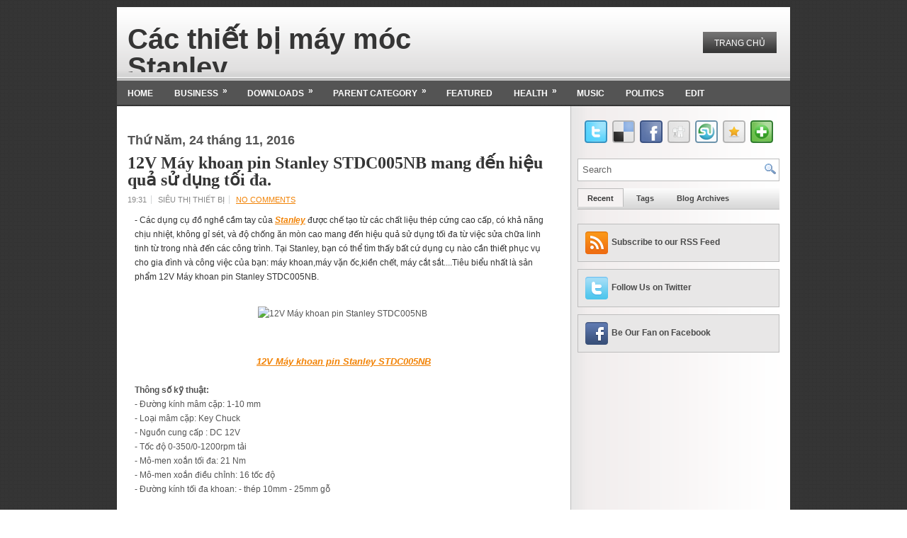

--- FILE ---
content_type: text/html; charset=UTF-8
request_url: http://www.dungcutructuyen.net/2016/11/12v-may-khoan-pin-stanley-stdc005nb.html
body_size: 30002
content:
<!DOCTYPE html>
<html dir='ltr' xmlns='http://www.w3.org/1999/xhtml' xmlns:b='http://www.google.com/2005/gml/b' xmlns:data='http://www.google.com/2005/gml/data' xmlns:expr='http://www.google.com/2005/gml/expr'>
<head>
<link href='https://www.blogger.com/static/v1/widgets/2944754296-widget_css_bundle.css' rel='stylesheet' type='text/css'/>
<meta content='text/html; charset=UTF-8' http-equiv='Content-Type'/>
<meta content='blogger' name='generator'/>
<link href='http://www.dungcutructuyen.net/favicon.ico' rel='icon' type='image/x-icon'/>
<link href='http://www.dungcutructuyen.net/2016/11/12v-may-khoan-pin-stanley-stdc005nb.html' rel='canonical'/>
<link rel="alternate" type="application/atom+xml" title="Các thiết bị máy móc Stanley - Atom" href="http://www.dungcutructuyen.net/feeds/posts/default" />
<link rel="alternate" type="application/rss+xml" title="Các thiết bị máy móc Stanley - RSS" href="http://www.dungcutructuyen.net/feeds/posts/default?alt=rss" />
<link rel="service.post" type="application/atom+xml" title="Các thiết bị máy móc Stanley - Atom" href="https://www.blogger.com/feeds/5902848396858048973/posts/default" />

<link rel="alternate" type="application/atom+xml" title="Các thiết bị máy móc Stanley - Atom" href="http://www.dungcutructuyen.net/feeds/8467815510355005280/comments/default" />
<!--Can't find substitution for tag [blog.ieCssRetrofitLinks]-->
<link href='https://www.trungtamthietbi.com/products/12v-may-khoan-pin-stanley-stdc005nb.jpg' rel='image_src'/>
<meta content='http://www.dungcutructuyen.net/2016/11/12v-may-khoan-pin-stanley-stdc005nb.html' property='og:url'/>
<meta content='12V Máy khoan pin Stanley STDC005NB mang đến hiệu quả sử dụng tối đa.' property='og:title'/>
<meta content='- Các dụng cụ đồ nghề cầm tay của Stanley  được chế tạo từ các chất liệu thép cứng cao cấp, có khả năng chịu nhiệt, không gỉ sét, và độ chốn...' property='og:description'/>
<meta content='https://lh3.googleusercontent.com/blogger_img_proxy/AEn0k_uS_W4y7catZPXccWkE9yi6Att2MByj_dqgP0xOiQzE8NDLFEvkMPiULCZ976EcALXDXKmQtHBKtJJeVK1cYhoIIjshZB3YEVozV3uFIUJ4hCkUBvA2q2LvEEox1uFQqxjTqe9Uc9qoko7Idk7PqC06boEE=w1200-h630-p-k-no-nu' property='og:image'/>
<!-- Start www.bloggertipandtrick.net: Changing the Blogger Title Tag -->
<title>12V Máy khoan pin Stanley STDC005NB mang đến hiệu quả sử dụng tối đa. ~ Các thiết bị máy móc Stanley</title>
<!-- End www.bloggertipandtrick.net: Changing the Blogger Title Tag -->
<link href='YOUR-FAVICON-URL' rel='shortcut icon' type='image/vnd.microsoft.icon'/>
<style id='page-skin-1' type='text/css'><!--
/*
-----------------------------------------------
Blogger Template Style
Name:   Business Vision
Author: Lasantha Bandara
URL 1:  http://www.premiumbloggertemplates.com/
URL 2:  http://www.bloggertipandtrick.net/
Date:   March 2011
License:  This free Blogger template is licensed under the Creative Commons Attribution 3.0 License, which permits both personal and commercial use.
However, to satisfy the 'attribution' clause of the license, you are required to keep the footer links intact which provides due credit to its authors. For more specific details about the license, you may visit the URL below:
http://creativecommons.org/licenses/by/3.0/
----------------------------------------------- */
/* Variable definitions
====================
<Variable name="bgcolor" description="Page Background Color"
type="color" default="#fff">
<Variable name="textcolor" description="Text Color"
type="color" default="#333">
<Variable name="linkcolor" description="Link Color"
type="color" default="#58a">
<Variable name="pagetitlecolor" description="Blog Title Color"
type="color" default="#666">
<Variable name="descriptioncolor" description="Blog Description Color"
type="color" default="#999">
<Variable name="titlecolor" description="Post Title Color"
type="color" default="#c60">
<Variable name="bordercolor" description="Border Color"
type="color" default="#ccc">
<Variable name="sidebarcolor" description="Sidebar Title Color"
type="color" default="#999">
<Variable name="sidebartextcolor" description="Sidebar Text Color"
type="color" default="#666">
<Variable name="visitedlinkcolor" description="Visited Link Color"
type="color" default="#999">
<Variable name="bodyfont" description="Text Font"
type="font" default="normal normal 100% Georgia, Serif">
<Variable name="headerfont" description="Sidebar Title Font"
type="font"
default="normal normal 78% 'Trebuchet MS',Trebuchet,Arial,Verdana,Sans-serif">
<Variable name="pagetitlefont" description="Blog Title Font"
type="font"
default="normal normal 200% Georgia, Serif">
<Variable name="descriptionfont" description="Blog Description Font"
type="font"
default="normal normal 78% 'Trebuchet MS', Trebuchet, Arial, Verdana, Sans-serif">
<Variable name="postfooterfont" description="Post Footer Font"
type="font"
default="normal normal 78% 'Trebuchet MS', Trebuchet, Arial, Verdana, Sans-serif">
<Variable name="startSide" description="Side where text starts in blog language"
type="automatic" default="left">
<Variable name="endSide" description="Side where text ends in blog language"
type="automatic" default="right">
*/
/* Use this with templates/template-twocol.html */

--></style>
<script src='http://ajax.googleapis.com/ajax/libs/jquery/1.4.4/jquery.min.js' type='text/javascript'></script>
<script type='text/javascript'>
//<![CDATA[

(function($){
	/* hoverIntent by Brian Cherne */
	$.fn.hoverIntent = function(f,g) {
		// default configuration options
		var cfg = {
			sensitivity: 7,
			interval: 100,
			timeout: 0
		};
		// override configuration options with user supplied object
		cfg = $.extend(cfg, g ? { over: f, out: g } : f );

		// instantiate variables
		// cX, cY = current X and Y position of mouse, updated by mousemove event
		// pX, pY = previous X and Y position of mouse, set by mouseover and polling interval
		var cX, cY, pX, pY;

		// A private function for getting mouse position
		var track = function(ev) {
			cX = ev.pageX;
			cY = ev.pageY;
		};

		// A private function for comparing current and previous mouse position
		var compare = function(ev,ob) {
			ob.hoverIntent_t = clearTimeout(ob.hoverIntent_t);
			// compare mouse positions to see if they've crossed the threshold
			if ( ( Math.abs(pX-cX) + Math.abs(pY-cY) ) < cfg.sensitivity ) {
				$(ob).unbind("mousemove",track);
				// set hoverIntent state to true (so mouseOut can be called)
				ob.hoverIntent_s = 1;
				return cfg.over.apply(ob,[ev]);
			} else {
				// set previous coordinates for next time
				pX = cX; pY = cY;
				// use self-calling timeout, guarantees intervals are spaced out properly (avoids JavaScript timer bugs)
				ob.hoverIntent_t = setTimeout( function(){compare(ev, ob);} , cfg.interval );
			}
		};

		// A private function for delaying the mouseOut function
		var delay = function(ev,ob) {
			ob.hoverIntent_t = clearTimeout(ob.hoverIntent_t);
			ob.hoverIntent_s = 0;
			return cfg.out.apply(ob,[ev]);
		};

		// A private function for handling mouse 'hovering'
		var handleHover = function(e) {
			// next three lines copied from jQuery.hover, ignore children onMouseOver/onMouseOut
			var p = (e.type == "mouseover" ? e.fromElement : e.toElement) || e.relatedTarget;
			while ( p && p != this ) { try { p = p.parentNode; } catch(e) { p = this; } }
			if ( p == this ) { return false; }

			// copy objects to be passed into t (required for event object to be passed in IE)
			var ev = jQuery.extend({},e);
			var ob = this;

			// cancel hoverIntent timer if it exists
			if (ob.hoverIntent_t) { ob.hoverIntent_t = clearTimeout(ob.hoverIntent_t); }

			// else e.type == "onmouseover"
			if (e.type == "mouseover") {
				// set "previous" X and Y position based on initial entry point
				pX = ev.pageX; pY = ev.pageY;
				// update "current" X and Y position based on mousemove
				$(ob).bind("mousemove",track);
				// start polling interval (self-calling timeout) to compare mouse coordinates over time
				if (ob.hoverIntent_s != 1) { ob.hoverIntent_t = setTimeout( function(){compare(ev,ob);} , cfg.interval );}

			// else e.type == "onmouseout"
			} else {
				// unbind expensive mousemove event
				$(ob).unbind("mousemove",track);
				// if hoverIntent state is true, then call the mouseOut function after the specified delay
				if (ob.hoverIntent_s == 1) { ob.hoverIntent_t = setTimeout( function(){delay(ev,ob);} , cfg.timeout );}
			}
		};

		// bind the function to the two event listeners
		return this.mouseover(handleHover).mouseout(handleHover);
	};
	
})(jQuery);

//]]>
</script>
<script type='text/javascript'>
//<![CDATA[

/*
 * Superfish v1.4.8 - jQuery menu widget
 * Copyright (c) 2008 Joel Birch
 *
 * Dual licensed under the MIT and GPL licenses:
 * 	http://www.opensource.org/licenses/mit-license.php
 * 	http://www.gnu.org/licenses/gpl.html
 *
 * CHANGELOG: http://users.tpg.com.au/j_birch/plugins/superfish/changelog.txt
 */

;(function($){
	$.fn.superfish = function(op){

		var sf = $.fn.superfish,
			c = sf.c,
			$arrow = $(['<span class="',c.arrowClass,'"> &#187;</span>'].join('')),
			over = function(){
				var $$ = $(this), menu = getMenu($$);
				clearTimeout(menu.sfTimer);
				$$.showSuperfishUl().siblings().hideSuperfishUl();
			},
			out = function(){
				var $$ = $(this), menu = getMenu($$), o = sf.op;
				clearTimeout(menu.sfTimer);
				menu.sfTimer=setTimeout(function(){
					o.retainPath=($.inArray($$[0],o.$path)>-1);
					$$.hideSuperfishUl();
					if (o.$path.length && $$.parents(['li.',o.hoverClass].join('')).length<1){over.call(o.$path);}
				},o.delay);	
			},
			getMenu = function($menu){
				var menu = $menu.parents(['ul.',c.menuClass,':first'].join(''))[0];
				sf.op = sf.o[menu.serial];
				return menu;
			},
			addArrow = function($a){ $a.addClass(c.anchorClass).append($arrow.clone()); };
			
		return this.each(function() {
			var s = this.serial = sf.o.length;
			var o = $.extend({},sf.defaults,op);
			o.$path = $('li.'+o.pathClass,this).slice(0,o.pathLevels).each(function(){
				$(this).addClass([o.hoverClass,c.bcClass].join(' '))
					.filter('li:has(ul)').removeClass(o.pathClass);
			});
			sf.o[s] = sf.op = o;
			
			$('li:has(ul)',this)[($.fn.hoverIntent && !o.disableHI) ? 'hoverIntent' : 'hover'](over,out).each(function() {
				if (o.autoArrows) addArrow( $('>a:first-child',this) );
			})
			.not('.'+c.bcClass)
				.hideSuperfishUl();
			
			var $a = $('a',this);
			$a.each(function(i){
				var $li = $a.eq(i).parents('li');
				$a.eq(i).focus(function(){over.call($li);}).blur(function(){out.call($li);});
			});
			o.onInit.call(this);
			
		}).each(function() {
			var menuClasses = [c.menuClass];
			if (sf.op.dropShadows  && !($.browser.msie && $.browser.version < 7)) menuClasses.push(c.shadowClass);
			$(this).addClass(menuClasses.join(' '));
		});
	};

	var sf = $.fn.superfish;
	sf.o = [];
	sf.op = {};
	sf.IE7fix = function(){
		var o = sf.op;
		if ($.browser.msie && $.browser.version > 6 && o.dropShadows && o.animation.opacity!=undefined)
			this.toggleClass(sf.c.shadowClass+'-off');
		};
	sf.c = {
		bcClass     : 'sf-breadcrumb',
		menuClass   : 'sf-js-enabled',
		anchorClass : 'sf-with-ul',
		arrowClass  : 'sf-sub-indicator',
		shadowClass : 'sf-shadow'
	};
	sf.defaults = {
		hoverClass	: 'sfHover',
		pathClass	: 'overideThisToUse',
		pathLevels	: 1,
		delay		: 800,
		animation	: {opacity:'show'},
		speed		: 'normal',
		autoArrows	: true,
		dropShadows : true,
		disableHI	: false,		// true disables hoverIntent detection
		onInit		: function(){}, // callback functions
		onBeforeShow: function(){},
		onShow		: function(){},
		onHide		: function(){}
	};
	$.fn.extend({
		hideSuperfishUl : function(){
			var o = sf.op,
				not = (o.retainPath===true) ? o.$path : '';
			o.retainPath = false;
			var $ul = $(['li.',o.hoverClass].join(''),this).add(this).not(not).removeClass(o.hoverClass)
					.find('>ul').hide().css('visibility','hidden');
			o.onHide.call($ul);
			return this;
		},
		showSuperfishUl : function(){
			var o = sf.op,
				sh = sf.c.shadowClass+'-off',
				$ul = this.addClass(o.hoverClass)
					.find('>ul:hidden').css('visibility','visible');
			sf.IE7fix.call($ul);
			o.onBeforeShow.call($ul);
			$ul.animate(o.animation,o.speed,function(){ sf.IE7fix.call($ul); o.onShow.call($ul); });
			return this;
		}
	});

})(jQuery);



//]]>
</script>
<script type='text/javascript'>
//<![CDATA[

/*
 * jQuery Cycle Plugin (with Transition Definitions)
 * Examples and documentation at: http://jquery.malsup.com/cycle/
 * Copyright (c) 2007-2010 M. Alsup
 * Version: 2.88 (08-JUN-2010)
 * Dual licensed under the MIT and GPL licenses.
 * http://jquery.malsup.com/license.html
 * Requires: jQuery v1.2.6 or later
 */
(function($){var ver="2.88";if($.support==undefined){$.support={opacity:!($.browser.msie)};}function debug(s){if($.fn.cycle.debug){log(s);}}function log(){if(window.console&&window.console.log){window.console.log("[cycle] "+Array.prototype.join.call(arguments," "));}}$.fn.cycle=function(options,arg2){var o={s:this.selector,c:this.context};if(this.length===0&&options!="stop"){if(!$.isReady&&o.s){log("DOM not ready, queuing slideshow");$(function(){$(o.s,o.c).cycle(options,arg2);});return this;}log("terminating; zero elements found by selector"+($.isReady?"":" (DOM not ready)"));return this;}return this.each(function(){var opts=handleArguments(this,options,arg2);if(opts===false){return;}opts.updateActivePagerLink=opts.updateActivePagerLink||$.fn.cycle.updateActivePagerLink;if(this.cycleTimeout){clearTimeout(this.cycleTimeout);}this.cycleTimeout=this.cyclePause=0;var $cont=$(this);var $slides=opts.slideExpr?$(opts.slideExpr,this):$cont.children();var els=$slides.get();if(els.length<2){log("terminating; too few slides: "+els.length);return;}var opts2=buildOptions($cont,$slides,els,opts,o);if(opts2===false){return;}var startTime=opts2.continuous?10:getTimeout(els[opts2.currSlide],els[opts2.nextSlide],opts2,!opts2.rev);if(startTime){startTime+=(opts2.delay||0);if(startTime<10){startTime=10;}debug("first timeout: "+startTime);this.cycleTimeout=setTimeout(function(){go(els,opts2,0,(!opts2.rev&&!opts.backwards));},startTime);}});};function handleArguments(cont,options,arg2){if(cont.cycleStop==undefined){cont.cycleStop=0;}if(options===undefined||options===null){options={};}if(options.constructor==String){switch(options){case"destroy":case"stop":var opts=$(cont).data("cycle.opts");if(!opts){return false;}cont.cycleStop++;if(cont.cycleTimeout){clearTimeout(cont.cycleTimeout);}cont.cycleTimeout=0;$(cont).removeData("cycle.opts");if(options=="destroy"){destroy(opts);}return false;case"toggle":cont.cyclePause=(cont.cyclePause===1)?0:1;checkInstantResume(cont.cyclePause,arg2,cont);return false;case"pause":cont.cyclePause=1;return false;case"resume":cont.cyclePause=0;checkInstantResume(false,arg2,cont);return false;case"prev":case"next":var opts=$(cont).data("cycle.opts");if(!opts){log('options not found, "prev/next" ignored');return false;}$.fn.cycle[options](opts);return false;default:options={fx:options};}return options;}else{if(options.constructor==Number){var num=options;options=$(cont).data("cycle.opts");if(!options){log("options not found, can not advance slide");return false;}if(num<0||num>=options.elements.length){log("invalid slide index: "+num);return false;}options.nextSlide=num;if(cont.cycleTimeout){clearTimeout(cont.cycleTimeout);cont.cycleTimeout=0;}if(typeof arg2=="string"){options.oneTimeFx=arg2;}go(options.elements,options,1,num>=options.currSlide);return false;}}return options;function checkInstantResume(isPaused,arg2,cont){if(!isPaused&&arg2===true){var options=$(cont).data("cycle.opts");if(!options){log("options not found, can not resume");return false;}if(cont.cycleTimeout){clearTimeout(cont.cycleTimeout);cont.cycleTimeout=0;}go(options.elements,options,1,(!opts.rev&&!opts.backwards));}}}function removeFilter(el,opts){if(!$.support.opacity&&opts.cleartype&&el.style.filter){try{el.style.removeAttribute("filter");}catch(smother){}}}function destroy(opts){if(opts.next){$(opts.next).unbind(opts.prevNextEvent);}if(opts.prev){$(opts.prev).unbind(opts.prevNextEvent);}if(opts.pager||opts.pagerAnchorBuilder){$.each(opts.pagerAnchors||[],function(){this.unbind().remove();});}opts.pagerAnchors=null;if(opts.destroy){opts.destroy(opts);}}function buildOptions($cont,$slides,els,options,o){var opts=$.extend({},$.fn.cycle.defaults,options||{},$.metadata?$cont.metadata():$.meta?$cont.data():{});if(opts.autostop){opts.countdown=opts.autostopCount||els.length;}var cont=$cont[0];$cont.data("cycle.opts",opts);opts.$cont=$cont;opts.stopCount=cont.cycleStop;opts.elements=els;opts.before=opts.before?[opts.before]:[];opts.after=opts.after?[opts.after]:[];opts.after.unshift(function(){opts.busy=0;});if(!$.support.opacity&&opts.cleartype){opts.after.push(function(){removeFilter(this,opts);});}if(opts.continuous){opts.after.push(function(){go(els,opts,0,(!opts.rev&&!opts.backwards));});}saveOriginalOpts(opts);if(!$.support.opacity&&opts.cleartype&&!opts.cleartypeNoBg){clearTypeFix($slides);}if($cont.css("position")=="static"){$cont.css("position","relative");}if(opts.width){$cont.width(opts.width);}if(opts.height&&opts.height!="auto"){$cont.height(opts.height);}if(opts.startingSlide){opts.startingSlide=parseInt(opts.startingSlide);}else{if(opts.backwards){opts.startingSlide=els.length-1;}}if(opts.random){opts.randomMap=[];for(var i=0;i<els.length;i++){opts.randomMap.push(i);}opts.randomMap.sort(function(a,b){return Math.random()-0.5;});opts.randomIndex=1;opts.startingSlide=opts.randomMap[1];}else{if(opts.startingSlide>=els.length){opts.startingSlide=0;}}opts.currSlide=opts.startingSlide||0;var first=opts.startingSlide;$slides.css({position:"absolute",top:0,left:0}).hide().each(function(i){var z;if(opts.backwards){z=first?i<=first?els.length+(i-first):first-i:els.length-i;}else{z=first?i>=first?els.length-(i-first):first-i:els.length-i;}$(this).css("z-index",z);});$(els[first]).css("opacity",1).show();removeFilter(els[first],opts);if(opts.fit&&opts.width){$slides.width(opts.width);}if(opts.fit&&opts.height&&opts.height!="auto"){$slides.height(opts.height);}var reshape=opts.containerResize&&!$cont.innerHeight();if(reshape){var maxw=0,maxh=0;for(var j=0;j<els.length;j++){var $e=$(els[j]),e=$e[0],w=$e.outerWidth(),h=$e.outerHeight();if(!w){w=e.offsetWidth||e.width||$e.attr("width");}if(!h){h=e.offsetHeight||e.height||$e.attr("height");}maxw=w>maxw?w:maxw;maxh=h>maxh?h:maxh;}if(maxw>0&&maxh>0){$cont.css({width:maxw+"px",height:maxh+"px"});}}if(opts.pause){$cont.hover(function(){this.cyclePause++;},function(){this.cyclePause--;});}if(supportMultiTransitions(opts)===false){return false;}var requeue=false;options.requeueAttempts=options.requeueAttempts||0;$slides.each(function(){var $el=$(this);this.cycleH=(opts.fit&&opts.height)?opts.height:($el.height()||this.offsetHeight||this.height||$el.attr("height")||0);this.cycleW=(opts.fit&&opts.width)?opts.width:($el.width()||this.offsetWidth||this.width||$el.attr("width")||0);if($el.is("img")){var loadingIE=($.browser.msie&&this.cycleW==28&&this.cycleH==30&&!this.complete);var loadingFF=($.browser.mozilla&&this.cycleW==34&&this.cycleH==19&&!this.complete);var loadingOp=($.browser.opera&&((this.cycleW==42&&this.cycleH==19)||(this.cycleW==37&&this.cycleH==17))&&!this.complete);var loadingOther=(this.cycleH==0&&this.cycleW==0&&!this.complete);if(loadingIE||loadingFF||loadingOp||loadingOther){if(o.s&&opts.requeueOnImageNotLoaded&&++options.requeueAttempts<100){log(options.requeueAttempts," - img slide not loaded, requeuing slideshow: ",this.src,this.cycleW,this.cycleH);setTimeout(function(){$(o.s,o.c).cycle(options);},opts.requeueTimeout);requeue=true;return false;}else{log("could not determine size of image: "+this.src,this.cycleW,this.cycleH);}}}return true;});if(requeue){return false;}opts.cssBefore=opts.cssBefore||{};opts.animIn=opts.animIn||{};opts.animOut=opts.animOut||{};$slides.not(":eq("+first+")").css(opts.cssBefore);if(opts.cssFirst){$($slides[first]).css(opts.cssFirst);}if(opts.timeout){opts.timeout=parseInt(opts.timeout);if(opts.speed.constructor==String){opts.speed=$.fx.speeds[opts.speed]||parseInt(opts.speed);}if(!opts.sync){opts.speed=opts.speed/2;}var buffer=opts.fx=="shuffle"?500:250;while((opts.timeout-opts.speed)<buffer){opts.timeout+=opts.speed;}}if(opts.easing){opts.easeIn=opts.easeOut=opts.easing;}if(!opts.speedIn){opts.speedIn=opts.speed;}if(!opts.speedOut){opts.speedOut=opts.speed;}opts.slideCount=els.length;opts.currSlide=opts.lastSlide=first;if(opts.random){if(++opts.randomIndex==els.length){opts.randomIndex=0;}opts.nextSlide=opts.randomMap[opts.randomIndex];}else{if(opts.backwards){opts.nextSlide=opts.startingSlide==0?(els.length-1):opts.startingSlide-1;}else{opts.nextSlide=opts.startingSlide>=(els.length-1)?0:opts.startingSlide+1;}}if(!opts.multiFx){var init=$.fn.cycle.transitions[opts.fx];if($.isFunction(init)){init($cont,$slides,opts);}else{if(opts.fx!="custom"&&!opts.multiFx){log("unknown transition: "+opts.fx,"; slideshow terminating");return false;}}}var e0=$slides[first];if(opts.before.length){opts.before[0].apply(e0,[e0,e0,opts,true]);}if(opts.after.length>1){opts.after[1].apply(e0,[e0,e0,opts,true]);}if(opts.next){$(opts.next).bind(opts.prevNextEvent,function(){return advance(opts,opts.rev?-1:1);});}if(opts.prev){$(opts.prev).bind(opts.prevNextEvent,function(){return advance(opts,opts.rev?1:-1);});}if(opts.pager||opts.pagerAnchorBuilder){buildPager(els,opts);}exposeAddSlide(opts,els);return opts;}function saveOriginalOpts(opts){opts.original={before:[],after:[]};opts.original.cssBefore=$.extend({},opts.cssBefore);opts.original.cssAfter=$.extend({},opts.cssAfter);opts.original.animIn=$.extend({},opts.animIn);opts.original.animOut=$.extend({},opts.animOut);$.each(opts.before,function(){opts.original.before.push(this);});$.each(opts.after,function(){opts.original.after.push(this);});}function supportMultiTransitions(opts){var i,tx,txs=$.fn.cycle.transitions;if(opts.fx.indexOf(",")>0){opts.multiFx=true;opts.fxs=opts.fx.replace(/\s*/g,"").split(",");for(i=0;i<opts.fxs.length;i++){var fx=opts.fxs[i];tx=txs[fx];if(!tx||!txs.hasOwnProperty(fx)||!$.isFunction(tx)){log("discarding unknown transition: ",fx);opts.fxs.splice(i,1);i--;}}if(!opts.fxs.length){log("No valid transitions named; slideshow terminating.");return false;}}else{if(opts.fx=="all"){opts.multiFx=true;opts.fxs=[];for(p in txs){tx=txs[p];if(txs.hasOwnProperty(p)&&$.isFunction(tx)){opts.fxs.push(p);}}}}if(opts.multiFx&&opts.randomizeEffects){var r1=Math.floor(Math.random()*20)+30;for(i=0;i<r1;i++){var r2=Math.floor(Math.random()*opts.fxs.length);opts.fxs.push(opts.fxs.splice(r2,1)[0]);}debug("randomized fx sequence: ",opts.fxs);}return true;}function exposeAddSlide(opts,els){opts.addSlide=function(newSlide,prepend){var $s=$(newSlide),s=$s[0];if(!opts.autostopCount){opts.countdown++;}els[prepend?"unshift":"push"](s);if(opts.els){opts.els[prepend?"unshift":"push"](s);}opts.slideCount=els.length;$s.css("position","absolute");$s[prepend?"prependTo":"appendTo"](opts.$cont);if(prepend){opts.currSlide++;opts.nextSlide++;}if(!$.support.opacity&&opts.cleartype&&!opts.cleartypeNoBg){clearTypeFix($s);}if(opts.fit&&opts.width){$s.width(opts.width);}if(opts.fit&&opts.height&&opts.height!="auto"){$slides.height(opts.height);}s.cycleH=(opts.fit&&opts.height)?opts.height:$s.height();s.cycleW=(opts.fit&&opts.width)?opts.width:$s.width();$s.css(opts.cssBefore);if(opts.pager||opts.pagerAnchorBuilder){$.fn.cycle.createPagerAnchor(els.length-1,s,$(opts.pager),els,opts);}if($.isFunction(opts.onAddSlide)){opts.onAddSlide($s);}else{$s.hide();}};}$.fn.cycle.resetState=function(opts,fx){fx=fx||opts.fx;opts.before=[];opts.after=[];opts.cssBefore=$.extend({},opts.original.cssBefore);opts.cssAfter=$.extend({},opts.original.cssAfter);opts.animIn=$.extend({},opts.original.animIn);opts.animOut=$.extend({},opts.original.animOut);opts.fxFn=null;$.each(opts.original.before,function(){opts.before.push(this);});$.each(opts.original.after,function(){opts.after.push(this);});var init=$.fn.cycle.transitions[fx];if($.isFunction(init)){init(opts.$cont,$(opts.elements),opts);}};function go(els,opts,manual,fwd){if(manual&&opts.busy&&opts.manualTrump){debug("manualTrump in go(), stopping active transition");$(els).stop(true,true);opts.busy=false;}if(opts.busy){debug("transition active, ignoring new tx request");return;}var p=opts.$cont[0],curr=els[opts.currSlide],next=els[opts.nextSlide];if(p.cycleStop!=opts.stopCount||p.cycleTimeout===0&&!manual){return;}if(!manual&&!p.cyclePause&&!opts.bounce&&((opts.autostop&&(--opts.countdown<=0))||(opts.nowrap&&!opts.random&&opts.nextSlide<opts.currSlide))){if(opts.end){opts.end(opts);}return;}var changed=false;if((manual||!p.cyclePause)&&(opts.nextSlide!=opts.currSlide)){changed=true;var fx=opts.fx;curr.cycleH=curr.cycleH||$(curr).height();curr.cycleW=curr.cycleW||$(curr).width();next.cycleH=next.cycleH||$(next).height();next.cycleW=next.cycleW||$(next).width();if(opts.multiFx){if(opts.lastFx==undefined||++opts.lastFx>=opts.fxs.length){opts.lastFx=0;}fx=opts.fxs[opts.lastFx];opts.currFx=fx;}if(opts.oneTimeFx){fx=opts.oneTimeFx;opts.oneTimeFx=null;}$.fn.cycle.resetState(opts,fx);if(opts.before.length){$.each(opts.before,function(i,o){if(p.cycleStop!=opts.stopCount){return;}o.apply(next,[curr,next,opts,fwd]);});}var after=function(){$.each(opts.after,function(i,o){if(p.cycleStop!=opts.stopCount){return;}o.apply(next,[curr,next,opts,fwd]);});};debug("tx firing; currSlide: "+opts.currSlide+"; nextSlide: "+opts.nextSlide);opts.busy=1;if(opts.fxFn){opts.fxFn(curr,next,opts,after,fwd,manual&&opts.fastOnEvent);}else{if($.isFunction($.fn.cycle[opts.fx])){$.fn.cycle[opts.fx](curr,next,opts,after,fwd,manual&&opts.fastOnEvent);}else{$.fn.cycle.custom(curr,next,opts,after,fwd,manual&&opts.fastOnEvent);}}}if(changed||opts.nextSlide==opts.currSlide){opts.lastSlide=opts.currSlide;if(opts.random){opts.currSlide=opts.nextSlide;if(++opts.randomIndex==els.length){opts.randomIndex=0;}opts.nextSlide=opts.randomMap[opts.randomIndex];if(opts.nextSlide==opts.currSlide){opts.nextSlide=(opts.currSlide==opts.slideCount-1)?0:opts.currSlide+1;}}else{if(opts.backwards){var roll=(opts.nextSlide-1)<0;if(roll&&opts.bounce){opts.backwards=!opts.backwards;opts.nextSlide=1;opts.currSlide=0;}else{opts.nextSlide=roll?(els.length-1):opts.nextSlide-1;opts.currSlide=roll?0:opts.nextSlide+1;}}else{var roll=(opts.nextSlide+1)==els.length;if(roll&&opts.bounce){opts.backwards=!opts.backwards;opts.nextSlide=els.length-2;opts.currSlide=els.length-1;}else{opts.nextSlide=roll?0:opts.nextSlide+1;opts.currSlide=roll?els.length-1:opts.nextSlide-1;}}}}if(changed&&opts.pager){opts.updateActivePagerLink(opts.pager,opts.currSlide,opts.activePagerClass);}var ms=0;if(opts.timeout&&!opts.continuous){ms=getTimeout(els[opts.currSlide],els[opts.nextSlide],opts,fwd);}else{if(opts.continuous&&p.cyclePause){ms=10;}}if(ms>0){p.cycleTimeout=setTimeout(function(){go(els,opts,0,(!opts.rev&&!opts.backwards));},ms);}}$.fn.cycle.updateActivePagerLink=function(pager,currSlide,clsName){$(pager).each(function(){$(this).children().removeClass(clsName).eq(currSlide).addClass(clsName);});};function getTimeout(curr,next,opts,fwd){if(opts.timeoutFn){var t=opts.timeoutFn.call(curr,curr,next,opts,fwd);while((t-opts.speed)<250){t+=opts.speed;}debug("calculated timeout: "+t+"; speed: "+opts.speed);if(t!==false){return t;}}return opts.timeout;}$.fn.cycle.next=function(opts){advance(opts,opts.rev?-1:1);};$.fn.cycle.prev=function(opts){advance(opts,opts.rev?1:-1);};function advance(opts,val){var els=opts.elements;var p=opts.$cont[0],timeout=p.cycleTimeout;if(timeout){clearTimeout(timeout);p.cycleTimeout=0;}if(opts.random&&val<0){opts.randomIndex--;if(--opts.randomIndex==-2){opts.randomIndex=els.length-2;}else{if(opts.randomIndex==-1){opts.randomIndex=els.length-1;}}opts.nextSlide=opts.randomMap[opts.randomIndex];}else{if(opts.random){opts.nextSlide=opts.randomMap[opts.randomIndex];}else{opts.nextSlide=opts.currSlide+val;if(opts.nextSlide<0){if(opts.nowrap){return false;}opts.nextSlide=els.length-1;}else{if(opts.nextSlide>=els.length){if(opts.nowrap){return false;}opts.nextSlide=0;}}}}var cb=opts.onPrevNextEvent||opts.prevNextClick;if($.isFunction(cb)){cb(val>0,opts.nextSlide,els[opts.nextSlide]);}go(els,opts,1,val>=0);return false;}function buildPager(els,opts){var $p=$(opts.pager);$.each(els,function(i,o){$.fn.cycle.createPagerAnchor(i,o,$p,els,opts);});opts.updateActivePagerLink(opts.pager,opts.startingSlide,opts.activePagerClass);}$.fn.cycle.createPagerAnchor=function(i,el,$p,els,opts){var a;if($.isFunction(opts.pagerAnchorBuilder)){a=opts.pagerAnchorBuilder(i,el);debug("pagerAnchorBuilder("+i+", el) returned: "+a);}else{a='<a href="#">'+(i+1)+"</a>";}if(!a){return;}var $a=$(a);if($a.parents("body").length===0){var arr=[];if($p.length>1){$p.each(function(){var $clone=$a.clone(true);$(this).append($clone);arr.push($clone[0]);});$a=$(arr);}else{$a.appendTo($p);}}opts.pagerAnchors=opts.pagerAnchors||[];opts.pagerAnchors.push($a);$a.bind(opts.pagerEvent,function(e){e.preventDefault();opts.nextSlide=i;var p=opts.$cont[0],timeout=p.cycleTimeout;if(timeout){clearTimeout(timeout);p.cycleTimeout=0;}var cb=opts.onPagerEvent||opts.pagerClick;if($.isFunction(cb)){cb(opts.nextSlide,els[opts.nextSlide]);}go(els,opts,1,opts.currSlide<i);});if(!/^click/.test(opts.pagerEvent)&&!opts.allowPagerClickBubble){$a.bind("click.cycle",function(){return false;});}if(opts.pauseOnPagerHover){$a.hover(function(){opts.$cont[0].cyclePause++;},function(){opts.$cont[0].cyclePause--;});}};$.fn.cycle.hopsFromLast=function(opts,fwd){var hops,l=opts.lastSlide,c=opts.currSlide;if(fwd){hops=c>l?c-l:opts.slideCount-l;}else{hops=c<l?l-c:l+opts.slideCount-c;}return hops;};function clearTypeFix($slides){debug("applying clearType background-color hack");function hex(s){s=parseInt(s).toString(16);return s.length<2?"0"+s:s;}function getBg(e){for(;e&&e.nodeName.toLowerCase()!="html";e=e.parentNode){var v=$.css(e,"background-color");if(v.indexOf("rgb")>=0){var rgb=v.match(/\d+/g);return"#"+hex(rgb[0])+hex(rgb[1])+hex(rgb[2]);}if(v&&v!="transparent"){return v;}}return"#ffffff";}$slides.each(function(){$(this).css("background-color",getBg(this));});}$.fn.cycle.commonReset=function(curr,next,opts,w,h,rev){$(opts.elements).not(curr).hide();opts.cssBefore.opacity=1;opts.cssBefore.display="block";if(w!==false&&next.cycleW>0){opts.cssBefore.width=next.cycleW;}if(h!==false&&next.cycleH>0){opts.cssBefore.height=next.cycleH;}opts.cssAfter=opts.cssAfter||{};opts.cssAfter.display="none";$(curr).css("zIndex",opts.slideCount+(rev===true?1:0));$(next).css("zIndex",opts.slideCount+(rev===true?0:1));};$.fn.cycle.custom=function(curr,next,opts,cb,fwd,speedOverride){var $l=$(curr),$n=$(next);var speedIn=opts.speedIn,speedOut=opts.speedOut,easeIn=opts.easeIn,easeOut=opts.easeOut;$n.css(opts.cssBefore);if(speedOverride){if(typeof speedOverride=="number"){speedIn=speedOut=speedOverride;}else{speedIn=speedOut=1;}easeIn=easeOut=null;}var fn=function(){$n.animate(opts.animIn,speedIn,easeIn,cb);};$l.animate(opts.animOut,speedOut,easeOut,function(){if(opts.cssAfter){$l.css(opts.cssAfter);}if(!opts.sync){fn();}});if(opts.sync){fn();}};$.fn.cycle.transitions={fade:function($cont,$slides,opts){$slides.not(":eq("+opts.currSlide+")").css("opacity",0);opts.before.push(function(curr,next,opts){$.fn.cycle.commonReset(curr,next,opts);opts.cssBefore.opacity=0;});opts.animIn={opacity:1};opts.animOut={opacity:0};opts.cssBefore={top:0,left:0};}};$.fn.cycle.ver=function(){return ver;};$.fn.cycle.defaults={fx:"fade",timeout:4000,timeoutFn:null,continuous:0,speed:1000,speedIn:null,speedOut:null,next:null,prev:null,onPrevNextEvent:null,prevNextEvent:"click.cycle",pager:null,onPagerEvent:null,pagerEvent:"click.cycle",allowPagerClickBubble:false,pagerAnchorBuilder:null,before:null,after:null,end:null,easing:null,easeIn:null,easeOut:null,shuffle:null,animIn:null,animOut:null,cssBefore:null,cssAfter:null,fxFn:null,height:"auto",startingSlide:0,sync:1,random:0,fit:0,containerResize:1,pause:0,pauseOnPagerHover:0,autostop:0,autostopCount:0,delay:0,slideExpr:null,cleartype:!$.support.opacity,cleartypeNoBg:false,nowrap:0,fastOnEvent:0,randomizeEffects:1,rev:0,manualTrump:true,requeueOnImageNotLoaded:true,requeueTimeout:250,activePagerClass:"activeSlide",updateActivePagerLink:null,backwards:false};})(jQuery);
/*
 * jQuery Cycle Plugin Transition Definitions
 * This script is a plugin for the jQuery Cycle Plugin
 * Examples and documentation at: http://malsup.com/jquery/cycle/
 * Copyright (c) 2007-2010 M. Alsup
 * Version:	 2.72
 * Dual licensed under the MIT and GPL licenses:
 * http://www.opensource.org/licenses/mit-license.php
 * http://www.gnu.org/licenses/gpl.html
 */
(function($){$.fn.cycle.transitions.none=function($cont,$slides,opts){opts.fxFn=function(curr,next,opts,after){$(next).show();$(curr).hide();after();};};$.fn.cycle.transitions.scrollUp=function($cont,$slides,opts){$cont.css("overflow","hidden");opts.before.push($.fn.cycle.commonReset);var h=$cont.height();opts.cssBefore={top:h,left:0};opts.cssFirst={top:0};opts.animIn={top:0};opts.animOut={top:-h};};$.fn.cycle.transitions.scrollDown=function($cont,$slides,opts){$cont.css("overflow","hidden");opts.before.push($.fn.cycle.commonReset);var h=$cont.height();opts.cssFirst={top:0};opts.cssBefore={top:-h,left:0};opts.animIn={top:0};opts.animOut={top:h};};$.fn.cycle.transitions.scrollLeft=function($cont,$slides,opts){$cont.css("overflow","hidden");opts.before.push($.fn.cycle.commonReset);var w=$cont.width();opts.cssFirst={left:0};opts.cssBefore={left:w,top:0};opts.animIn={left:0};opts.animOut={left:0-w};};$.fn.cycle.transitions.scrollRight=function($cont,$slides,opts){$cont.css("overflow","hidden");opts.before.push($.fn.cycle.commonReset);var w=$cont.width();opts.cssFirst={left:0};opts.cssBefore={left:-w,top:0};opts.animIn={left:0};opts.animOut={left:w};};$.fn.cycle.transitions.scrollHorz=function($cont,$slides,opts){$cont.css("overflow","hidden").width();opts.before.push(function(curr,next,opts,fwd){$.fn.cycle.commonReset(curr,next,opts);opts.cssBefore.left=fwd?(next.cycleW-1):(1-next.cycleW);opts.animOut.left=fwd?-curr.cycleW:curr.cycleW;});opts.cssFirst={left:0};opts.cssBefore={top:0};opts.animIn={left:0};opts.animOut={top:0};};$.fn.cycle.transitions.scrollVert=function($cont,$slides,opts){$cont.css("overflow","hidden");opts.before.push(function(curr,next,opts,fwd){$.fn.cycle.commonReset(curr,next,opts);opts.cssBefore.top=fwd?(1-next.cycleH):(next.cycleH-1);opts.animOut.top=fwd?curr.cycleH:-curr.cycleH;});opts.cssFirst={top:0};opts.cssBefore={left:0};opts.animIn={top:0};opts.animOut={left:0};};$.fn.cycle.transitions.slideX=function($cont,$slides,opts){opts.before.push(function(curr,next,opts){$(opts.elements).not(curr).hide();$.fn.cycle.commonReset(curr,next,opts,false,true);opts.animIn.width=next.cycleW;});opts.cssBefore={left:0,top:0,width:0};opts.animIn={width:"show"};opts.animOut={width:0};};$.fn.cycle.transitions.slideY=function($cont,$slides,opts){opts.before.push(function(curr,next,opts){$(opts.elements).not(curr).hide();$.fn.cycle.commonReset(curr,next,opts,true,false);opts.animIn.height=next.cycleH;});opts.cssBefore={left:0,top:0,height:0};opts.animIn={height:"show"};opts.animOut={height:0};};$.fn.cycle.transitions.shuffle=function($cont,$slides,opts){var i,w=$cont.css("overflow","visible").width();$slides.css({left:0,top:0});opts.before.push(function(curr,next,opts){$.fn.cycle.commonReset(curr,next,opts,true,true,true);});if(!opts.speedAdjusted){opts.speed=opts.speed/2;opts.speedAdjusted=true;}opts.random=0;opts.shuffle=opts.shuffle||{left:-w,top:15};opts.els=[];for(i=0;i<$slides.length;i++){opts.els.push($slides[i]);}for(i=0;i<opts.currSlide;i++){opts.els.push(opts.els.shift());}opts.fxFn=function(curr,next,opts,cb,fwd){var $el=fwd?$(curr):$(next);$(next).css(opts.cssBefore);var count=opts.slideCount;$el.animate(opts.shuffle,opts.speedIn,opts.easeIn,function(){var hops=$.fn.cycle.hopsFromLast(opts,fwd);for(var k=0;k<hops;k++){fwd?opts.els.push(opts.els.shift()):opts.els.unshift(opts.els.pop());}if(fwd){for(var i=0,len=opts.els.length;i<len;i++){$(opts.els[i]).css("z-index",len-i+count);}}else{var z=$(curr).css("z-index");$el.css("z-index",parseInt(z)+1+count);}$el.animate({left:0,top:0},opts.speedOut,opts.easeOut,function(){$(fwd?this:curr).hide();if(cb){cb();}});});};opts.cssBefore={display:"block",opacity:1,top:0,left:0};};$.fn.cycle.transitions.turnUp=function($cont,$slides,opts){opts.before.push(function(curr,next,opts){$.fn.cycle.commonReset(curr,next,opts,true,false);opts.cssBefore.top=next.cycleH;opts.animIn.height=next.cycleH;});opts.cssFirst={top:0};opts.cssBefore={left:0,height:0};opts.animIn={top:0};opts.animOut={height:0};};$.fn.cycle.transitions.turnDown=function($cont,$slides,opts){opts.before.push(function(curr,next,opts){$.fn.cycle.commonReset(curr,next,opts,true,false);opts.animIn.height=next.cycleH;opts.animOut.top=curr.cycleH;});opts.cssFirst={top:0};opts.cssBefore={left:0,top:0,height:0};opts.animOut={height:0};};$.fn.cycle.transitions.turnLeft=function($cont,$slides,opts){opts.before.push(function(curr,next,opts){$.fn.cycle.commonReset(curr,next,opts,false,true);opts.cssBefore.left=next.cycleW;opts.animIn.width=next.cycleW;});opts.cssBefore={top:0,width:0};opts.animIn={left:0};opts.animOut={width:0};};$.fn.cycle.transitions.turnRight=function($cont,$slides,opts){opts.before.push(function(curr,next,opts){$.fn.cycle.commonReset(curr,next,opts,false,true);opts.animIn.width=next.cycleW;opts.animOut.left=curr.cycleW;});opts.cssBefore={top:0,left:0,width:0};opts.animIn={left:0};opts.animOut={width:0};};$.fn.cycle.transitions.zoom=function($cont,$slides,opts){opts.before.push(function(curr,next,opts){$.fn.cycle.commonReset(curr,next,opts,false,false,true);opts.cssBefore.top=next.cycleH/2;opts.cssBefore.left=next.cycleW/2;opts.animIn={top:0,left:0,width:next.cycleW,height:next.cycleH};opts.animOut={width:0,height:0,top:curr.cycleH/2,left:curr.cycleW/2};});opts.cssFirst={top:0,left:0};opts.cssBefore={width:0,height:0};};$.fn.cycle.transitions.fadeZoom=function($cont,$slides,opts){opts.before.push(function(curr,next,opts){$.fn.cycle.commonReset(curr,next,opts,false,false);opts.cssBefore.left=next.cycleW/2;opts.cssBefore.top=next.cycleH/2;opts.animIn={top:0,left:0,width:next.cycleW,height:next.cycleH};});opts.cssBefore={width:0,height:0};opts.animOut={opacity:0};};$.fn.cycle.transitions.blindX=function($cont,$slides,opts){var w=$cont.css("overflow","hidden").width();opts.before.push(function(curr,next,opts){$.fn.cycle.commonReset(curr,next,opts);opts.animIn.width=next.cycleW;opts.animOut.left=curr.cycleW;});opts.cssBefore={left:w,top:0};opts.animIn={left:0};opts.animOut={left:w};};$.fn.cycle.transitions.blindY=function($cont,$slides,opts){var h=$cont.css("overflow","hidden").height();opts.before.push(function(curr,next,opts){$.fn.cycle.commonReset(curr,next,opts);opts.animIn.height=next.cycleH;opts.animOut.top=curr.cycleH;});opts.cssBefore={top:h,left:0};opts.animIn={top:0};opts.animOut={top:h};};$.fn.cycle.transitions.blindZ=function($cont,$slides,opts){var h=$cont.css("overflow","hidden").height();var w=$cont.width();opts.before.push(function(curr,next,opts){$.fn.cycle.commonReset(curr,next,opts);opts.animIn.height=next.cycleH;opts.animOut.top=curr.cycleH;});opts.cssBefore={top:h,left:w};opts.animIn={top:0,left:0};opts.animOut={top:h,left:w};};$.fn.cycle.transitions.growX=function($cont,$slides,opts){opts.before.push(function(curr,next,opts){$.fn.cycle.commonReset(curr,next,opts,false,true);opts.cssBefore.left=this.cycleW/2;opts.animIn={left:0,width:this.cycleW};opts.animOut={left:0};});opts.cssBefore={width:0,top:0};};$.fn.cycle.transitions.growY=function($cont,$slides,opts){opts.before.push(function(curr,next,opts){$.fn.cycle.commonReset(curr,next,opts,true,false);opts.cssBefore.top=this.cycleH/2;opts.animIn={top:0,height:this.cycleH};opts.animOut={top:0};});opts.cssBefore={height:0,left:0};};$.fn.cycle.transitions.curtainX=function($cont,$slides,opts){opts.before.push(function(curr,next,opts){$.fn.cycle.commonReset(curr,next,opts,false,true,true);opts.cssBefore.left=next.cycleW/2;opts.animIn={left:0,width:this.cycleW};opts.animOut={left:curr.cycleW/2,width:0};});opts.cssBefore={top:0,width:0};};$.fn.cycle.transitions.curtainY=function($cont,$slides,opts){opts.before.push(function(curr,next,opts){$.fn.cycle.commonReset(curr,next,opts,true,false,true);opts.cssBefore.top=next.cycleH/2;opts.animIn={top:0,height:next.cycleH};opts.animOut={top:curr.cycleH/2,height:0};});opts.cssBefore={left:0,height:0};};$.fn.cycle.transitions.cover=function($cont,$slides,opts){var d=opts.direction||"left";var w=$cont.css("overflow","hidden").width();var h=$cont.height();opts.before.push(function(curr,next,opts){$.fn.cycle.commonReset(curr,next,opts);if(d=="right"){opts.cssBefore.left=-w;}else{if(d=="up"){opts.cssBefore.top=h;}else{if(d=="down"){opts.cssBefore.top=-h;}else{opts.cssBefore.left=w;}}}});opts.animIn={left:0,top:0};opts.animOut={opacity:1};opts.cssBefore={top:0,left:0};};$.fn.cycle.transitions.uncover=function($cont,$slides,opts){var d=opts.direction||"left";var w=$cont.css("overflow","hidden").width();var h=$cont.height();opts.before.push(function(curr,next,opts){$.fn.cycle.commonReset(curr,next,opts,true,true,true);if(d=="right"){opts.animOut.left=w;}else{if(d=="up"){opts.animOut.top=-h;}else{if(d=="down"){opts.animOut.top=h;}else{opts.animOut.left=-w;}}}});opts.animIn={left:0,top:0};opts.animOut={opacity:1};opts.cssBefore={top:0,left:0};};$.fn.cycle.transitions.toss=function($cont,$slides,opts){var w=$cont.css("overflow","visible").width();var h=$cont.height();opts.before.push(function(curr,next,opts){$.fn.cycle.commonReset(curr,next,opts,true,true,true);if(!opts.animOut.left&&!opts.animOut.top){opts.animOut={left:w*2,top:-h/2,opacity:0};}else{opts.animOut.opacity=0;}});opts.cssBefore={left:0,top:0};opts.animIn={left:0};};$.fn.cycle.transitions.wipe=function($cont,$slides,opts){var w=$cont.css("overflow","hidden").width();var h=$cont.height();opts.cssBefore=opts.cssBefore||{};var clip;if(opts.clip){if(/l2r/.test(opts.clip)){clip="rect(0px 0px "+h+"px 0px)";}else{if(/r2l/.test(opts.clip)){clip="rect(0px "+w+"px "+h+"px "+w+"px)";}else{if(/t2b/.test(opts.clip)){clip="rect(0px "+w+"px 0px 0px)";}else{if(/b2t/.test(opts.clip)){clip="rect("+h+"px "+w+"px "+h+"px 0px)";}else{if(/zoom/.test(opts.clip)){var top=parseInt(h/2);var left=parseInt(w/2);clip="rect("+top+"px "+left+"px "+top+"px "+left+"px)";}}}}}}opts.cssBefore.clip=opts.cssBefore.clip||clip||"rect(0px 0px 0px 0px)";var d=opts.cssBefore.clip.match(/(\d+)/g);var t=parseInt(d[0]),r=parseInt(d[1]),b=parseInt(d[2]),l=parseInt(d[3]);opts.before.push(function(curr,next,opts){if(curr==next){return;}var $curr=$(curr),$next=$(next);$.fn.cycle.commonReset(curr,next,opts,true,true,false);opts.cssAfter.display="block";var step=1,count=parseInt((opts.speedIn/13))-1;(function f(){var tt=t?t-parseInt(step*(t/count)):0;var ll=l?l-parseInt(step*(l/count)):0;var bb=b<h?b+parseInt(step*((h-b)/count||1)):h;var rr=r<w?r+parseInt(step*((w-r)/count||1)):w;$next.css({clip:"rect("+tt+"px "+rr+"px "+bb+"px "+ll+"px)"});(step++<=count)?setTimeout(f,13):$curr.css("display","none");})();});opts.cssBefore={display:"block",opacity:1,top:0,left:0};opts.animIn={left:0};opts.animOut={left:0};};})(jQuery);

//]]>
</script>
<script type='text/javascript'>
/* <![CDATA[ */
jQuery.noConflict();
jQuery(function(){ 
	jQuery('ul.menu-primary').superfish({ 
	animation: {opacity:'show'},
autoArrows:  true,
                dropShadows: false, 
                speed: 200,
                delay: 800
                });
            });

jQuery(function(){ 
	jQuery('ul.menu-secondary').superfish({ 
	animation: {opacity:'show'},
autoArrows:  true,
                dropShadows: false, 
                speed: 200,
                delay: 800
                });
            });

jQuery(document).ready(function() {
	jQuery('.fp-slides').cycle({
		fx: 'fade',
		timeout: 4000,
		delay: 0,
		speed: 1000,
		next: '.fp-next',
		prev: '.fp-prev',
		pager: '.fp-pager',
		continuous: 0,
		sync: 1,
		pause: 1,
		pauseOnPagerHover: 1,
		cleartype: true,
		cleartypeNoBg: true
	});
 });

/* ]]> */

</script>
<script type='text/javascript'>
//<![CDATA[

function showrecentcomments(json){for(var i=0;i<a_rc;i++){var b_rc=json.feed.entry[i];var c_rc;if(i==json.feed.entry.length)break;for(var k=0;k<b_rc.link.length;k++){if(b_rc.link[k].rel=='alternate'){c_rc=b_rc.link[k].href;break;}}c_rc=c_rc.replace("#","#comment-");var d_rc=c_rc.split("#");d_rc=d_rc[0];var e_rc=d_rc.split("/");e_rc=e_rc[5];e_rc=e_rc.split(".html");e_rc=e_rc[0];var f_rc=e_rc.replace(/-/g," ");f_rc=f_rc.link(d_rc);var g_rc=b_rc.published.$t;var h_rc=g_rc.substring(0,4);var i_rc=g_rc.substring(5,7);var j_rc=g_rc.substring(8,10);var k_rc=new Array();k_rc[1]="Jan";k_rc[2]="Feb";k_rc[3]="Mar";k_rc[4]="Apr";k_rc[5]="May";k_rc[6]="Jun";k_rc[7]="Jul";k_rc[8]="Aug";k_rc[9]="Sep";k_rc[10]="Oct";k_rc[11]="Nov";k_rc[12]="Dec";if("content" in b_rc){var l_rc=b_rc.content.$t;}else if("summary" in b_rc){var l_rc=b_rc.summary.$t;}else var l_rc="";var re=/<\S[^>]*>/g;l_rc=l_rc.replace(re,"");if(m_rc==true)document.write('On '+k_rc[parseInt(i_rc,10)]+' '+j_rc+' ');document.write('<a href="'+c_rc+'">'+b_rc.author[0].name.$t+'</a> commented');if(n_rc==true)document.write(' on '+f_rc);document.write(': ');if(l_rc.length<o_rc){document.write('<i>&#8220;');document.write(l_rc);document.write('&#8221;</i><br/><br/>');}else{document.write('<i>&#8220;');l_rc=l_rc.substring(0,o_rc);var p_rc=l_rc.lastIndexOf(" ");l_rc=l_rc.substring(0,p_rc);document.write(l_rc+'&hellip;&#8221;</i>');document.write('<br/><br/>');}}}

function rp(json){document.write('<ul>');for(var i=0;i<numposts;i++){document.write('<li>');var entry=json.feed.entry[i];var posttitle=entry.title.$t;var posturl;if(i==json.feed.entry.length)break;for(var k=0;k<entry.link.length;k++){if(entry.link[k].rel=='alternate'){posturl=entry.link[k].href;break}}posttitle=posttitle.link(posturl);var readmorelink="(more)";readmorelink=readmorelink.link(posturl);var postdate=entry.published.$t;var cdyear=postdate.substring(0,4);var cdmonth=postdate.substring(5,7);var cdday=postdate.substring(8,10);var monthnames=new Array();monthnames[1]="Jan";monthnames[2]="Feb";monthnames[3]="Mar";monthnames[4]="Apr";monthnames[5]="May";monthnames[6]="Jun";monthnames[7]="Jul";monthnames[8]="Aug";monthnames[9]="Sep";monthnames[10]="Oct";monthnames[11]="Nov";monthnames[12]="Dec";if("content"in entry){var postcontent=entry.content.$t}else if("summary"in entry){var postcontent=entry.summary.$t}else var postcontent="";var re=/<\S[^>]*>/g;postcontent=postcontent.replace(re,"");document.write(posttitle);if(showpostdate==true)document.write(' - '+monthnames[parseInt(cdmonth,10)]+' '+cdday);if(showpostsummary==true){if(postcontent.length<numchars){document.write(postcontent)}else{postcontent=postcontent.substring(0,numchars);var quoteEnd=postcontent.lastIndexOf(" ");postcontent=postcontent.substring(0,quoteEnd);document.write(postcontent+'...'+readmorelink)}}document.write('</li>')}document.write('</ul>')}

//]]>
</script>
<script type='text/javascript'>
summary_noimg = 800;
summary_img = 650;
img_thumb_height = 150;
img_thumb_width = 200; 
</script>
<script type='text/javascript'>
//<![CDATA[

function removeHtmlTag(strx,chop){ 
	if(strx.indexOf("<")!=-1)
	{
		var s = strx.split("<"); 
		for(var i=0;i<s.length;i++){ 
			if(s[i].indexOf(">")!=-1){ 
				s[i] = s[i].substring(s[i].indexOf(">")+1,s[i].length); 
			} 
		} 
		strx =  s.join(""); 
	}
	chop = (chop < strx.length-1) ? chop : strx.length-2; 
	while(strx.charAt(chop-1)!=' ' && strx.indexOf(' ',chop)!=-1) chop++; 
	strx = strx.substring(0,chop-1); 
	return strx+'...'; 
}

function createSummaryAndThumb(pID){
	var div = document.getElementById(pID);
	var imgtag = "";
	var img = div.getElementsByTagName("img");
	var summ = summary_noimg;
	if(img.length>=1) {	
		imgtag = '<span style="float:left; padding:0px 10px 5px 0px;"><img src="'+img[0].src+'" width="'+img_thumb_width+'px" height="'+img_thumb_height+'px"/></span>';
		summ = summary_img;
	}
	
	var summary = imgtag + '<div>' + removeHtmlTag(div.innerHTML,summ) + '</div>';
	div.innerHTML = summary;
}

//]]>
</script>
<style type='text/css'>
body{background: url(https://blogger.googleusercontent.com/img/b/R29vZ2xl/AVvXsEizLLvdVeP406p8j6IHK-Rh_7NtH0AkmDNzX4w8X5TOzsGMZ1rBfbMLMjAK7YNb2sVJVU56a9NR5DFOZ0hj8S_tz6R13jDTTWcFZhyphenhyphenZScnitLS1zKx6OCRKxzMbsmE5dGihB3ytAnUiKPCS/s0/background.png);color:#545454;font-family: Arial, Verdana;font-size: 12px;margin:0px;padding:0px;}
a:link,a:visited{color:#F28306;text-decoration:underline;outline:none;}
a:hover{color:#FDA925;text-decoration:underline;outline:none;}
a img{border-width:0}
#body-wrapper{margin:0px;padding:0px;}
blockquote{overflow:hidden;padding-left:9px;font-style:italic;color:#666;border-left:3px solid #CADAE7}
/* Header-----------------------------------------------*/
#header-wrapper{width:950px;margin:0 auto 0px;height:60px;padding:20px 0;border-bottom:4px solid #BBB;background:url(https://blogger.googleusercontent.com/img/b/R29vZ2xl/AVvXsEhrLivb3jeCXwGP3auRXvWFyxNE493a2NAFOgutKggUIBSGg2Li2Kmj-otOmBYRfamtaDSgsBw2g-WZYfdwT-sVFbPKSvcv2W0rkIe_ldZSpzXGrBy-GaYPHATenyJR5lHl6PV-uwsMugea/s0/header-bg.png) left top repeat-x;}
#header-inner{background-position:center;margin-left:auto;margin-right:auto}
#header{margin:0;border:0 solid $bordercolor;color:$pagetitlecolor;float:left;width:47%;height:72px;overflow:hidden;}
#header h1{margin:0 5px 0;padding:5px 0 0 10px;font-family:Arial, Helvetica, Sans-serif;font-weight:bold;font-size:40px;line-height:40px;color:#353535;}
#header .description{padding-left:17px;color:#353535;line-height:14px;font-size:14px;padding-top:0px;margin-top:0px;}
#header h1 a,#header h1 a:visited{color:#353535;text-decoration:none}
#header h2{padding-left:15px;color:#353535;font:14px Arial,Helvetica,Sans-serif}
#header2{float:right;width:51%;margin-right:0px;padding-right:0px;}
#header2 .widget{padding:0px 0px 0 10px;float:right}
/* Outer-Wrapper----------------------------------------------- */
#outer-wrapper{width:950px;margin:0px auto;padding:0;text-align:$startSide;font:$bodyfont;margin-top: 10px}
#content-wrapper{background: #FFFFFF url(https://blogger.googleusercontent.com/img/b/R29vZ2xl/AVvXsEgHKWgFBVzsBtwbW1RTqellHqnkUZs0J-W1yM429x_FQuHLxwZRvp0uFrGQMd_FRIqP4UckjEYPhSuh027O9du16w5XJbOhD1G7cxRYqH3TI10Y2FVveUCu_CSQZQ0HZsoeACjPF4FygWlO/s0/main-bg.png) right top repeat-y;
}
#main-wrapper{width:610px;padding-top:10px;padding-left:15px;padding-right:0px;float:left;word-wrap:break-word;/* fix for long text breaking sidebar float in IE */
overflow:hidden;/* fix for long non-text content breaking IE sidebar float */
}
#rsidebar-wrapper{width:285px;float:right;margin-left:15px;margin-right:15px;padding-top:15px;padding-bottom:15px;word-wrap:break-word;/* fix for long text breaking sidebar float in IE */
overflow:hidden;/* fix for long non-text content breaking IE sidebar float */
}
/* Posts-----------------------------------------------*/
h2.date-header{margin:1.5em 0 .5em}
.wrapfullpost{}
.post{border-bottom:1px solid #D5D5D5;margin-bottom:15px;}
.post-title{color:#353535;margin:0 0 10px 0;padding:0;font-family:Georgia,Times New Roman Times,Serif;font-size:24px;line-height:24px;}
.post-title a,.post-title a:visited,.post-title strong{display:block;text-decoration:none;color:#353535;text-decoration:none;}
.post-title strong,.post-title a:hover{color:#F28306;text-decoration:none;}
.post-body{margin:0px;padding:0px 10px 5px 10px;font-family: Arial, Verdana;font-size: 12px;line-height: 20px;}
.post-footer{margin:5px 0;}
.comment-link{margin-$startSide:.6em}
.post-body img{padding:2px 2px 2px 2px;border: 4px solid #E3E2E2;background: #fff;margin:0 4px 4px 0}
/* Comments----------------------------------------------- */
#comments h4{margin:1em 0;font-weight:bold;line-height:1.4em;text-transform:uppercase;letter-spacing:.2em;color:$sidebarcolor}
#comments-block3{padding:0;margin:0;float:left;overflow:hidden;position:relative;}
#comment-name-url{width:465px;float:left}
#comment-date{width:465px;float:left;margin-top:5px;font-size:10px;}
#comment-header{float:left;border:1px solid #cccccc;padding:5px 0 40px 10px;margin:5px 0px;background-color:#fff;position:relative;-moz-border-radius:8px;-khtml-border-radius:8px;-webkit-border-radius:8px;border-radius:8px;}
.avatar-image-container{background:url(https://blogger.googleusercontent.com/img/b/R29vZ2xl/AVvXsEgs-9kO60Q4mCHzpkwFvtqpJIEJrIlK7uA7MKUNa_FHcLGfNloOZG4ISFJOcZLG6dDsMRbuse_lz7ao25CPj6EAKj-n6f97oTxCfwvKU3V1YOZKQbRxRGmaEWgVUGGS5aWusG6KufuUJ1Vf/s0/comment-avatar.jpg);width:32px;height:32px;float:right;margin:5px 10px 5px 5px;border:1px solid #ddd;}
.avatar-image-container img{width:32px;height:32px;}
a.comments-autor-name{color:#000;font:normal bold 12px Arial,Tahoma,Verdana}
a.says{color:#000;font:normal 11px Arial,Tahoma,Verdana}
.says a:hover{text-decoration:none}
.deleted-comment{font-style:italic;color:gray}
#blog-pager-newer-link{float:$startSide}
#blog-pager-older-link{float:$endSide}
#blog-pager{text-align:center}
.feed-links{clear:both;line-height:2.5em}
/* Sidebar Content----------------------------------------------- */
.sidebar{margin:0 0 10px 0;color:#4B4B4B;font-size: 13px;}
.sidebar a{text-decoration:none;color:#4B4B4B;}
.sidebar a:hover{text-decoration:none;color:#F18103;}
.sidebar h2{color:#353535;background:url(https://blogger.googleusercontent.com/img/b/R29vZ2xl/AVvXsEia-aVr7sk82ekmet6C3pDzPoWCc0AMMy34gbOF9pEk-iu3vdoSSxY_JZPplxax0RnvDNPPP7qPV_JJMfJauB0KOJHItX4I5_kRgh6W_CexLGBeLaHJO_BMtqNTLvo2_mMWRXVMhpy8_8fa/s0/widgettitle-bg.png) left top repeat-x;font-size:15px;line-height:15px;font-family:Arial,Helvetica,Sans-serif;font-weight:bold;margin:0 0 10px 0;padding:10px 0 10px 10px;text-transform:uppercase;}
.sidebar ul{list-style-type:none;margin:0px;padding:0px;}
.sidebar ul li{padding:6px 0 0 16px;margin:0;background:url(https://blogger.googleusercontent.com/img/b/R29vZ2xl/AVvXsEgGnO7Os8xVHDwt1nX8BfRTFTDlhteguydPOBd7E5yvpbmme-BIMqPmjJ32OeFeTl16iLMK1RWF3-NdAcrz9vudi86r3Y5efajdkvydX-frQmFsLTT_C0Kuz_PAIeOuBT-ySRLPMspRVsNF/s0/widget-arrow.png) left 10px no-repeat;}
.sidebar ul li:hover{}
.sidebar .widget{margin: 0 0 15px 0;padding:0px;}
.main .widget{margin:0 0 1.5em;padding:0 0 1.5em}
.main .Blog{border-bottom-width:0}
/* Profile ----------------------------------------------- */
.profile-img{float:$startSide;margin-top:0;margin-$endSide:5px;margin-bottom:5px;margin-$startSide:0;padding:4px;border:1px solid $bordercolor}
.profile-data{margin:0;text-transform:uppercase;letter-spacing:.1em;font:$postfooterfont;color:$sidebarcolor;font-weight:bold;line-height:1.6em}
.profile-datablock{margin:.5em 0 .5em}
.profile-textblock{margin:0.5em 0;line-height:1.6em}
.avatar-image-container{background:url(https://blogger.googleusercontent.com/img/b/R29vZ2xl/AVvXsEgs-9kO60Q4mCHzpkwFvtqpJIEJrIlK7uA7MKUNa_FHcLGfNloOZG4ISFJOcZLG6dDsMRbuse_lz7ao25CPj6EAKj-n6f97oTxCfwvKU3V1YOZKQbRxRGmaEWgVUGGS5aWusG6KufuUJ1Vf/s0/comment-avatar.jpg);width:32px;height:32px;float:right;margin:5px 10px 5px 5px;border:1px solid #ddd;}
.avatar-image-container img{width:32px;height:32px;}
.profile-link{font:$postfooterfont;text-transform:uppercase;letter-spacing:.1em}
#navbar-iframe{height:0;visibility:hidden;display:none;}
.menus,.menus *{margin:0;padding:0;list-style:none;list-style-type:none;line-height:1.0}
.menus ul{position:absolute;top:-999em;width:100%}
.menus ul li{width:100%}
.menus li:hover{visibility:inherit}
.menus li{float:left;position:relative}
.menus a{display:block;position:relative}
.menus li:hover ul,.menus li.sfHover ul{left:0;top:100%;z-index:99}
.menus li:hover li ul,.menus li.sfHover li ul{top:-999em}
.menus li li:hover ul,.menus li li.sfHover ul{left:100%;top:0}
.menus li li:hover li ul,.menus li li.sfHover li ul{top:-999em}
.menus li li li:hover ul,.menus li li li.sfHover ul{left:100%;top:0}
.sf-shadow ul{padding:0 8px 9px 0;-moz-border-radius-bottomleft:17px;-moz-border-radius-topright:17px;-webkit-border-top-right-radius:17px;-webkit-border-bottom-left-radius:17px}
.menus .sf-shadow ul.sf-shadow-off{background:transparent}
.menu-primary-wrap{padding:15px 0;position:relative;height:30px;z-index:400;float:right;margin-right:15px}
.menu-primary{float:right}
.menu-primary ul{min-width:160px}
.menu-primary > li{margin-right:4px}
.menu-primary li a{color:#FFF;background:url(https://blogger.googleusercontent.com/img/b/R29vZ2xl/AVvXsEgm1tgmMYXOZQrWOudiRCPBb9aImtPztde8nbZ9hQ1dDnmislZt4rXky2m0vHBDCt7ztoTgVgDafJjPjuGcaANeCTDhY4fPX-xkpEnr4Mbx04L7qsaHsUUJrUsPU8-BlMjm_8nwSHrX6K7A/s0/menu-primary-bg.png) left top repeat-x;padding:9px 16px;text-decoration:none;font:12px Arial,Helvetica,Sans-serif;text-transform:uppercase}
.menu-primary li a:hover,.menu-primary li a:active,.menu-primary li a:focus,.menu-primary li:hover > a,.menu-primary li.current-cat > a,.menu-primary li.current_page_item > a,.menu-primary li.current-menu-item > a{color:#FFF;background:url(https://blogger.googleusercontent.com/img/b/R29vZ2xl/AVvXsEgm1tgmMYXOZQrWOudiRCPBb9aImtPztde8nbZ9hQ1dDnmislZt4rXky2m0vHBDCt7ztoTgVgDafJjPjuGcaANeCTDhY4fPX-xkpEnr4Mbx04L7qsaHsUUJrUsPU8-BlMjm_8nwSHrX6K7A/s0/menu-primary-bg.png) left -130px repeat-x;outline:0}
.menu-primary li li a{background:none;color:#FFF;background-color:#F28306;text-transform:none;padding:10px 16px;margin:0;font-weight:normal;border:0}
.menu-primary li li a:hover,.menu-primary li li a:active,.menu-primary li li a:focus,.menu-primary li li:hover > a,.menu-primary li li.current-cat > a,.menu-primary li li.current_page_item > a,.menu-primary li li.current-menu-item > a{color:#FFF;background:#FD9825;outline:0;border:0}
.menu-primary a.sf-with-ul{padding-right:26px;min-width:1px}
.menu-primary .sf-sub-indicator{position:absolute;display:block;overflow:hidden;right:0;top:0;padding:7px 13px 0 0}
.menu-primary-wrap .sf-shadow ul{background-image:url(https://blogger.googleusercontent.com/img/b/R29vZ2xl/AVvXsEgKPXCawmrpS34l3oYLByFv2LE8d1drSgnxmM1CklSqgNdBr0benr4WofYGQXBkBYt0MFVJJKpALV9U-UyL14x-EB5tox4DHFos7H2UO1fjOfFgUyPSGdBHw_nQGcgHgCgX689FHCCdVgR5/s0/menu-primary-shadow.png);background-position:bottom right;background-repeat:no-repeat}
.menu-secondary-wrap{padding:0;margin:0;position:relative;height:34px;z-index:300;background:#545454}
.menu-secondary{}
.menu-secondary ul{min-width:160px}
.menu-secondary li a{color:#fff;padding:11px 15px;text-decoration:none;text-transform:uppercase;font:bold 12px Arial,Helvetica,Sans-serif}
.menu-secondary li a:hover,.menu-secondary li a:active,.menu-secondary li a:focus,.menu-secondary li:hover > a,.menu-secondary li.current-cat > a,.menu-secondary li.current_page_item > a,.menu-secondary li.current-menu-item > a{color:#fff;background:#353535;outline:0}
.menu-secondary li li a{color:#fff;background:#353535;padding:10px 15px;text-transform:none;margin:0;font-weight:normal}
.menu-secondary li li a:hover,.menu-secondary li li a:active,.menu-secondary li li a:focus,.menu-secondary li li:hover > a,.menu-secondary li li.current-cat > a,.menu-secondary li li.current_page_item > a,.menu-secondary li li.current-menu-item > a{color:#fff;background:#545454;outline:0}
.menu-secondary a.sf-with-ul{padding-right:26px;min-width:1px}
.menu-secondary .sf-sub-indicator{position:absolute;display:block;overflow:hidden;right:0;top:0;padding:8px 13px 0 0}
.menu-secondary-wrap .sf-shadow ul{background:url('https://blogger.googleusercontent.com/img/b/R29vZ2xl/AVvXsEh_ydkopgE-4mXIp5iHEPP3WVsUG8IQxUPmIe8Kt0rVxiAs8-GxBO_1ZIt8XkTS_uEfZ3qZ5_-OTxfjq7qpwcv3HMoTuu4qz8givp84BVpyADF8DKB7plVd6M7eA-w4AFMTbeLRUdUi_kzv/s0/menu-secondary-shadow.png') no-repeat bottom right}
.postmeta-primary{color:#878787;font-size:11px;text-transform:uppercase;padding:0;margin-bottom:10px}
.postmeta-secondary{color:#878787;font-size:11px;padding:0 0 15px 0}
.postmeta-primary a,.postmeta-secondary a{color:#F28306}
.postmeta-primary a:hover,.postmeta-secondary a:hover{color:#F28306}
.meta_date,.meta_categories{padding:3px 0 3px 0}
.meta_author,.meta_comments,.meta_edit,.meta_tags{padding:3px 0 3px 10px;background-position:left center;background-repeat:no-repeat;background-image:url(https://blogger.googleusercontent.com/img/b/R29vZ2xl/AVvXsEhX8g6zcAwQkR9UV02l6c3Gc75RGFVoPN9V6mHII__Howy85VBM-bIkFS6z5zm029gF3HT1H8odIetNLjVZFKdbAOHYEgp2qGWvcXAIxZ2fRjzLdEAi_ZG1rUtUJ_joiLnn-qlLOUuU51zz/s0/meta-separator.png)}
.readmore-wrap{margin-bottom:15px;float:right}
a.readmore{color:#F28306;background:url(https://blogger.googleusercontent.com/img/b/R29vZ2xl/AVvXsEg-o45kscCJDvV4XFpQqcsk5DfZ80V229-kKCEk6vw8RKDSxi-5uabtHpam7K7V30nMH8AT1frese0JJFvXHENIdQxop1fFUjklbC_rJfl8pX0iDy3u335Z3eIWvNvSLCMgAgF92Pk5Y9S6/s0/readmore-bg.png) 8px 7px no-repeat;padding:6px 12px 6px 18px;font-size:12px;line-height:12px;display:block;text-decoration:none}
a.readmore:hover{text-decoration:underline}
/* FOOTER */
#footer-wrap{}
#footer{margin-top:0}
#copyrights{color:#FFF;text-align:center;padding:20px 0;background:#3D3D3D}
#copyrights a{color:#fff}
#copyrights a:hover{color:#fff;text-decoration:none}
#credits{color:#959595;text-align:center;font-size:11px;padding:10px 0}
#credits a{color:#959595;text-decoration:none}
#credits a:hover{text-decoration:none;color:#959595}
/* -- NUMBER PAGE NAVIGATION -- */
.showpageNum a{font:15px Arial,Verdana;padding:4px 8px;margin:0 4px;text-decoration:none;border:0 solid #333;background:#dfdfdf;color:#686868;border:1px solid #989898}
.showpageOf{margin:0 8px 0 0;color:#222;font:15px Arial,Verdana}
.showpageNum a:hover{color:#494949;background:#dfdfdf;border:1px solid #626262}
.showpageArea{margin:10px 0;font:15px Arial,Verdana;color:#111}
.showpagePoint{color:#434343;font:bold 15px Arial,Verdana;padding:4px 8px;margin:2px;border:1px solid #b6b5b5;background:#fff;text-decoration:none}
.addthis_toolbox{padding:5px 0 5px 0;text-align:center}
.addthis_toolbox .custom_images a{width:32px;height:32px;margin:0 2px 0 2px;padding:0}
.addthis_toolbox .custom_images a:hover img{opacity:1}
.addthis_toolbox .custom_images a img{opacity:0.85}
#comment-form iframe{padding:5px;width:500px}
#search{border:1px solid #BCBCBC;background:#FFF;height:30px;padding:0;text-align:left;overflow:hidden}
#search #s{background:none;color:#646464;border:0;padding:4px;margin:3px 0 0 2px;float:left}
#search .search-image{border:0;vertical-align:top;float:right;margin:6px 4px 0 2px}
#search-wrap{width:300px;padding:15px 0}
.topsearch #search{margin-top:14px}
.aboutusbox{background:#FFF url(https://blogger.googleusercontent.com/img/b/R29vZ2xl/AVvXsEjvaNw-c06Xo3PrQNH2QpqjLQ6vA71QO3iENrQOdkAddmBZljE0o32HFLUWIHrRdY3FOw7_2UMtZK6Gxgv52gCGulZADze3eXreViWoEPYyp0j7VWWg5yybJ2r8iA7f41s5kg4V6SVGTPQa/s0/aboutusbox-bg.png) left bottom repeat-x;border-bottom:4px solid #BBB;padding:15px}
.aboutusbox-title{color:#292828;margin:0;padding:0 0 15px 0;font:bold 22px/24px Georgia,Times New Roman Times,Serif}
.aboutusbox-content{padding:0;margin:0;color:#5C5C5C;font:italic 14px/22px Arial,Helvetica,Sans-serif}
.aboutusbox-image{float:left;border:6px solid #fff;margin-right:15px}
.tabs-widget{list-style:none;list-style-type:none;margin:0 0 10px 0;padding:0;height:30px;background: url(https://blogger.googleusercontent.com/img/b/R29vZ2xl/AVvXsEiIZTBLhsEoXRFwgNvwbMtEzLJJT2d6ZA2aqNMr2LC5B_2_KnOOQdSLeuw7epbxrf4gu6EKmXHOiToZt_t0mukdykOFbDdAJYUjHpNY6Mdlr9R18q9T-MAnhi0vgH-CP9w8GNjAjvV0UX4n/s0/tabs-widget-bg.png) left top repeat-x;}
.tabs-widget li{list-style:none;list-style-type:none;margin:0 0 0 0px;padding:0;float:left}
.tabs-widget li:first-child{margin:0}
.tabs-widget li a{color:#464646;padding:8px 14px 7px 14px;font-family:Arial,Helvetica,Sans-serif;font-weight:bold;display:block;text-decoration:none;font-size:11px;margin-right:4px;}
.tabs-widget li a:hover,.tabs-widget li a.tabs-widget-current{background:#f5f2f2;color:#353535;padding:7px 13px 6px 13px;border-left:1px solid #BBB;border-right:1px solid #BBB;border-top:1px solid #BBB;border-bottom:0;}
.tabs-widget-content{background:none;}
.tabviewsection{margin-top:10px;margin-bottom:5px;}
.social-connect-widget{background:#E8E7E7;padding:10px;border: 1px solid #BDBDBD;}
.social-connect-widget:hover{background:#FFFFFF;border: 1px solid #BDBDBD;}
.social-connect-widget a{text-decoration:none;font-weight:bold;font-family:Arial,Helvetica,Sans-serif;color:#4b4b4b;}
.social-connect-widget a:hover{text-decoration:underline;color:#f18103;}
.social-connect-widget img{vertical-align:middle;margin-right:5px}
div.span-1,div.span-2,div.span-3,div.span-4,div.span-5,div.span-6,div.span-7,div.span-8,div.span-9,div.span-10,div.span-11,div.span-12,div.span-13,div.span-14,div.span-15,div.span-16,div.span-17,div.span-18,div.span-19,div.span-20,div.span-21,div.span-22,div.span-23,div.span-24{float:left;margin-right:10px}
.span-1{width:30px}.span-2{width:70px}.span-3{width:110px}.span-4{width:150px}.span-5{width:190px}.span-6{width:230px}.span-7{width:270px}.span-8{width:310px}.span-9{width:350px}.span-10{width:390px}.span-11{width:430px}.span-12{width:470px}.span-13{width:510px}.span-14{width:550px}.span-15{width:590px}.span-16{width:630px}.span-17{width:670px}.span-18{width:710px}.span-19{width:750px}.span-20{width:790px}.span-21{width:830px}.span-22{width:870px}.span-23{width:910px}.span-24,div.span-24{width:950px;margin:0}input.span-1,textarea.span-1,input.span-2,textarea.span-2,input.span-3,textarea.span-3,input.span-4,textarea.span-4,input.span-5,textarea.span-5,input.span-6,textarea.span-6,input.span-7,textarea.span-7,input.span-8,textarea.span-8,input.span-9,textarea.span-9,input.span-10,textarea.span-10,input.span-11,textarea.span-11,input.span-12,textarea.span-12,input.span-13,textarea.span-13,input.span-14,textarea.span-14,input.span-15,textarea.span-15,input.span-16,textarea.span-16,input.span-17,textarea.span-17,input.span-18,textarea.span-18,input.span-19,textarea.span-19,input.span-20,textarea.span-20,input.span-21,textarea.span-21,input.span-22,textarea.span-22,input.span-23,textarea.span-23,input.span-24,textarea.span-24{border-left-width:1px!important;border-right-width:1px!important;padding-left:5px!important;padding-right:5px!important}input.span-1,textarea.span-1{width:18px!important}input.span-2,textarea.span-2{width:58px!important}input.span-3,textarea.span-3{width:98px!important}input.span-4,textarea.span-4{width:138px!important}input.span-5,textarea.span-5{width:178px!important}input.span-6,textarea.span-6{width:218px!important}input.span-7,textarea.span-7{width:258px!important}input.span-8,textarea.span-8{width:298px!important}input.span-9,textarea.span-9{width:338px!important}input.span-10,textarea.span-10{width:378px!important}input.span-11,textarea.span-11{width:418px!important}input.span-12,textarea.span-12{width:458px!important}input.span-13,textarea.span-13{width:498px!important}input.span-14,textarea.span-14{width:538px!important}input.span-15,textarea.span-15{width:578px!important}input.span-16,textarea.span-16{width:618px!important}input.span-17,textarea.span-17{width:658px!important}input.span-18,textarea.span-18{width:698px!important}input.span-19,textarea.span-19{width:738px!important}input.span-20,textarea.span-20{width:778px!important}input.span-21,textarea.span-21{width:818px!important}input.span-22,textarea.span-22{width:858px!important}input.span-23,textarea.span-23{width:898px!important}input.span-24,textarea.span-24{width:938px!important}.last{margin-right:0;padding-right:0}
.last,div.last{margin-right:0}
.widget-wrap{list-style-type:none;list-style:none;margin:0 0 15px 0;padding:0}
h3.widgettitle{color:#353535;background:url(https://blogger.googleusercontent.com/img/b/R29vZ2xl/AVvXsEia-aVr7sk82ekmet6C3pDzPoWCc0AMMy34gbOF9pEk-iu3vdoSSxY_JZPplxax0RnvDNPPP7qPV_JJMfJauB0KOJHItX4I5_kRgh6W_CexLGBeLaHJO_BMtqNTLvo2_mMWRXVMhpy8_8fa/s0/widgettitle-bg.png) left top repeat-x;font:bold 15px/15px Arial,Helvetica,Sans-serif;margin:0 0 10px 0;padding:10px 0 10px 10px;text-transform:uppercase}
</style>
<style type='text/css'>
#main-wrapper{padding-top:10px;}
.post-body img{padding:0px;border:none;}
</style>
<link href='https://www.blogger.com/dyn-css/authorization.css?targetBlogID=5902848396858048973&amp;zx=ce3b5f30-a690-4d0a-8b06-3d980ce6bb1d' media='none' onload='if(media!=&#39;all&#39;)media=&#39;all&#39;' rel='stylesheet'/><noscript><link href='https://www.blogger.com/dyn-css/authorization.css?targetBlogID=5902848396858048973&amp;zx=ce3b5f30-a690-4d0a-8b06-3d980ce6bb1d' rel='stylesheet'/></noscript>
<meta name='google-adsense-platform-account' content='ca-host-pub-1556223355139109'/>
<meta name='google-adsense-platform-domain' content='blogspot.com'/>

</head>
<body>
<div id='body-wrapper'><div id='outer-wrapper'><div id='wrap2'>
<!-- skip links for text browsers -->
<span id='skiplinks' style='display:none;'>
<a href='#main'>skip to main </a> |
      <a href='#sidebar'>skip to sidebar</a>
</span>
<div id='header-wrapper'>
<div class='header section' id='header'><div class='widget Header' data-version='1' id='Header1'>
<div id='header-inner'>
<div class='titlewrapper'>
<h1 class='title'>
<a href='http://www.dungcutructuyen.net/'>Các thiết bị máy móc Stanley</a>
</h1>
</div>
<div class='descriptionwrapper'>
<p class='description'><span>
</span></p>
</div>
</div>
</div></div>
<div id='header2'>
<div class='menu-primary-wrap'>
<div class='pagelistmenusblog section' id='pagelistmenusblog'><div class='widget PageList' data-version='1' id='PageList14'>
<div class='widget-content'>
<ul class='menus menu-primary'>
<li><a href='http://www.dungcutructuyen.net/'>Trang chủ</a></li>
</ul>
<div class='clear'></div>
</div>
</div></div>
</div>
</div>
<div style='clear:both;'></div>
</div>
<div style='clear:both;'></div>
<!-- About Us Section Started -->
<!-- About Us Section End -->
<div style='clear:both;'></div>
<div class='span-24'>
<div class='menu-secondary-wrap'>
<ul class='menus menu-secondary'>
<li><a href='http://www.dungcutructuyen.net/'>Home</a></li>
<li><a href='#'>Business</a>
<ul class='children'>
<li><a href='#'>Internet</a></li>
<li><a href='#'>Market</a></li>
<li><a href='#'>Stock</a></li>
</ul>
</li>
<li><a href='#'>Downloads</a>
<ul class='children'>
<li><a href='#'>Dvd</a></li>
<li><a href='#'>Games</a></li>
<li><a href='#'>Software</a>
<ul class='children'>
<li><a href='#'>Office</a>
</li>
</ul>
</li>
</ul>
</li>
<li><a href='#'>Parent Category</a>
<ul class='children'>
<li><a href='#'>Child Category 1</a>
<ul class='children'>
<li><a href='#'>Sub Child Category 1</a></li>
<li><a href='#'>Sub Child Category 2</a></li>
<li><a href='#'>Sub Child Category 3</a></li>
</ul>
</li>
<li><a href='#'>Child Category 2</a></li>
<li><a href='#'>Child Category 3</a></li>
<li><a href='#'>Child Category 4</a></li>
</ul>
</li>
<li><a href='#'>Featured</a></li>
<li><a href='#'>Health</a>
<ul class='children'>
<li><a href='#'>Childcare</a></li>
<li><a href='#'>Doctors</a></li>
</ul>
</li>
<li><a href='#'>music</a></li>
<li><a href='#'>politics</a></li>
<li><a href='#'>Edit</a></li>
</ul>
</div>
</div>
<div style='clear:both;'></div>
<div id='content-wrapper'>
<div id='crosscol-wrapper' style='text-align:center'>
<div class='crosscol no-items section' id='crosscol'>
</div>
</div>
<div id='main-wrapper'>
<div class='main section' id='main'><div class='widget Blog' data-version='1' id='Blog1'>
<div class='blog-posts hfeed'>
<!--Can't find substitution for tag [defaultAdStart]-->
<h2 class='date-header'>Thứ Năm, 24 tháng 11, 2016</h2>
<div class='wrapfullpost'>
<div class='post hentry'>
<a name='8467815510355005280'></a>
<h3 class='post-title entry-title'>
<a href='http://www.dungcutructuyen.net/2016/11/12v-may-khoan-pin-stanley-stdc005nb.html'>12V Máy khoan pin Stanley STDC005NB mang đến hiệu quả sử dụng tối đa.</a>
</h3>
<div class='post-header-line-1'></div>
<div class='postmeta-primary'>
<span class='meta_date'>19:31</span>
 &nbsp;<span class='meta_author'>Siêu Thị Thiết Bị</span>
 &nbsp;<span class='meta_comments'><a href='http://www.dungcutructuyen.net/2016/11/12v-may-khoan-pin-stanley-stdc005nb.html#comment-form' onclick=''>No comments</a></span>
<div class='post-share-buttons' style='margin-left:0px;float:right;'>
<a class='share-button sb-email' href='https://www.blogger.com/share-post.g?blogID=5902848396858048973&postID=8467815510355005280&target=email' target='_blank' title='Gửi email bài đăng này'>
<span class='share-button-link-text'>Gửi email bài đăng này</span></a>
<a class='share-button sb-blog' href='https://www.blogger.com/share-post.g?blogID=5902848396858048973&postID=8467815510355005280&target=blog' onclick='window.open(this.href, "_blank", "height=270,width=475"); return false;' target='_blank' title='BlogThis!'>
<span class='share-button-link-text'>BlogThis!</span></a>
<a class='share-button sb-twitter' href='https://www.blogger.com/share-post.g?blogID=5902848396858048973&postID=8467815510355005280&target=twitter' target='_blank' title='Chia sẻ lên X'>
<span class='share-button-link-text'>Chia sẻ lên X</span></a>
<a class='share-button sb-facebook' href='https://www.blogger.com/share-post.g?blogID=5902848396858048973&postID=8467815510355005280&target=facebook' onclick='window.open(this.href, "_blank", "height=430,width=640"); return false;' target='_blank' title='Chia sẻ lên Facebook'>
<span class='share-button-link-text'>Chia sẻ lên Facebook</span></a>
<a class='share-button sb-buzz' href='https://www.blogger.com/share-post.g?blogID=5902848396858048973&postID=8467815510355005280&target=buzz' onclick='window.open(this.href, "_blank", "height=415,width=690"); return false;' target='_blank' title=''>
<span class='share-button-link-text'><!--Can't find substitution for tag [top.shareToBuzzMsg]--></span></a>
</div>
</div>
<div class='post-body entry-content'>
<p>
<span style="background-color: white; color: #333333; text-align: justify;"><span style="font-family: Verdana, sans-serif;">- Các dụng cụ đồ nghề cầm tay của <b><i><a href="https://www.trungtamthietbi.com/nha-san-xuat/stanley.html" target="_blank">Stanley</a></i></b> được chế tạo từ các chất liệu thép cứng cao cấp, có khả năng chịu nhiệt, không gỉ sét, và độ chống ăn mòn cao mang đến hiệu quả sử dụng tối đa từ việc sửa chữa linh tinh từ trong nhà đến các công trình. Tại Stanley, bạn có thể tìm thấy bất cứ dụng cụ nào cần thiết phục vụ cho gia đình và công việc của bạn: máy khoan,máy vặn ốc,kiền chết, máy cắt sắt....Tiêu biểu nhất là sản phẩm&nbsp;</span></span><span style="color: #333333; font-family: Verdana, sans-serif;">12V Máy khoan pin Stanley STDC005NB.</span><br />
<span style="color: #333333; font-family: Verdana, sans-serif;"><br /></span>
<div style="text-align: center;">
<img alt="12V Máy khoan pin Stanley STDC005NB" src="https://www.trungtamthietbi.com/products/12v-may-khoan-pin-stanley-stdc005nb.jpg" /></div>
<span style="color: #333333; font-family: Verdana, sans-serif;"><br /></span>
<h2 style="margin: 0px; padding: 0px;">
<span style="font-family: Verdana, sans-serif; font-size: small;"><br /></span></h2>
<h2 style="margin: 0px; padding: 0px; text-align: center;">
<span style="font-family: Verdana, sans-serif; font-size: small;"><i><a href="https://www.trungtamthietbi.com/12v-may-khoan-pin-stanley-stdc005nb-11683.html" target="_blank">12V Máy khoan pin Stanley STDC005NB</a></i></span></h2>
<span style="font-family: Verdana, sans-serif;"><br style="margin: 0px auto;" /></span>
<div style="margin: 0px auto;">
<span style="font-family: Verdana, sans-serif; margin: 0px auto;"><b style="margin: 0px auto;">Thông số kỹ thuật:</b></span></div>
<div style="margin: 0px auto;">
<span style="font-family: Verdana, sans-serif; margin: 0px auto;">- Đường kính mâm cặp: 1-10 mm</span></div>
<div style="margin: 0px auto;">
<span style="font-family: Verdana, sans-serif; margin: 0px auto;">- Loại mâm cặp: Key Chuck</span></div>
<div style="margin: 0px auto;">
<span style="font-family: Verdana, sans-serif; margin: 0px auto;">- Nguồn cung cấp :&nbsp;DC 12V</span></div>
<div style="margin: 0px auto;">
<span style="font-family: Verdana, sans-serif; margin: 0px auto;">- Tốc độ 0-350/0-1200rpm tải</span></div>
<div style="margin: 0px auto;">
<span style="font-family: Verdana, sans-serif; margin: 0px auto;">- Mô-men xoắn tối đa: 21 Nm</span></div>
<div style="margin: 0px auto;">
<span style="font-family: Verdana, sans-serif; margin: 0px auto;">- Mô-men xoắn điều chỉnh: 16 tốc độ</span></div>
<div style="margin: 0px auto;">
<span style="font-family: Verdana, sans-serif; margin: 0px auto;">- Đường kính tối đa khoan: - thép 10mm - 25mm gỗ</span></div>
<span style="font-family: Verdana, sans-serif;"><br /></span>
<span style="font-family: Verdana, sans-serif;">-&nbsp;<span style="background: white; line-height: 14.95px;"><b><i>12V <a href="https://www.trungtamthietbi.com/danh-sach/dung-cu-dung-pin-75.html" target="_blank">Máy khoan pin Stanley</a> STDC005NB</i></b>&nbsp;được thiết kế từ chất liệu cao cấp nên sản phẩm sở hữu độ rắn chắc tuyệt đối, chịu nhiệt tốt tối ưu, chịu được sự mài mòn trong suốt quá trình thao tác.</span><span style="background: white; line-height: 14.95px;">Thiết kế nhỏ gọn,tay cầm thông minh,với&nbsp;</span><span style="background-color: white;">tốc độ không tải: 180 vòng/ phút &nbsp;hỗ trợ máy hoạt động mạnh mẽ hơn.Tạo sự thoải mái và tin tưởng cho người dùng ngay lần sử dụng đầu tiên.</span></span>
</p>
<div class='postmeta-secondary'>
<span class='meta_categories'>Posted in:  </span>
</div>
<div style='clear: both;'></div>
</div>
<div class='post-footer'>
<div class='post-footer-line post-footer-line-'></div>
<div class='post-footer-line post-footer-line-2'>
<span class='reaction-buttons'>
</span>
</div>
<div class='post-footer-line post-footer-line-3'>
<span class='item-control blog-admin pid-528246089'>
<a href='https://www.blogger.com/post-edit.g?blogID=5902848396858048973&postID=8467815510355005280&from=pencil' title='Sửa Bài đăng'>
<img alt='' class='icon-action' height='18' src='http://www.blogger.com/img/icon18_edit_allbkg.gif' width='18'/>
</a>
</span>
</div></div>
</div>
</div>
<div class='comments' id='comments'>
<a name='comments'></a>
<h4>
0
nhận xét:
        
</h4>
<div id='comments-block3'>
</div>
<p class='comment-footer'>
<div id='comment-form'>
<a name='comment-form'></a>
<h4 id='comment-post-message'>Đăng nhận xét</h4>
<p>
</p>
<a href='https://www.blogger.com/comment/frame/5902848396858048973?po=8467815510355005280&hl=vi&saa=85391&origin=http://www.dungcutructuyen.net' id='comment-editor-src'></a>
<iframe allowtransparency='true' class='blogger-iframe-colorize blogger-comment-from-post' frameborder='0' height='410' id='comment-editor' name='comment-editor' src='' width='500'></iframe>
<!--Can't find substitution for tag [post.friendConnectJs]-->
<script src='https://www.blogger.com/static/v1/jsbin/2830521187-comment_from_post_iframe.js' type='text/javascript'></script>
<script type='text/javascript'>
      BLOG_CMT_createIframe('https://www.blogger.com/rpc_relay.html', '0');
    </script>
</div>
</p>
<div id='backlinks-container'>
<div id='Blog1_backlinks-container'>
</div>
</div>
</div>
<!--Can't find substitution for tag [adEnd]-->
</div>
</div></div>
</div>
<div id='rsidebar-wrapper'>
<div class='addthis_toolbox'>
<div class='custom_images'>
<a class='addthis_button_twitter'><img alt='Twitter' height='32' src='https://blogger.googleusercontent.com/img/b/R29vZ2xl/AVvXsEhcWc9F1QKVLKwLJNbpwFUlG1ozcGeu5Zplpbm99TMfD_q1c1qc3oxSy35tJpS2_T6RtrOrM4ZgOTLzh-ZIHUWB3lx6kpDpW2idv8Hs2WsNHxZUzMOOcci6Gqw124eiVItPTnUlRlgWeD6G/s0/twitter.png' width='32'/></a>
<a class='addthis_button_delicious'><img alt='Delicious' height='32' src='https://blogger.googleusercontent.com/img/b/R29vZ2xl/AVvXsEg29V6oppS6MawIL9y-eV9z2xEnCdQ0yvAw9CWAU7FuUrxGZ0KirmwRLIst4UqsRBP2_Yr3Altf2xvuTuO-XxSXW18ERRmkLbQpxAw_WP2A1wEgPONdAQkxGvL8tt0sKzdYWWOOKbBlpKAg/s0/delicious.png' width='32'/></a>
<a class='addthis_button_facebook'><img alt='Facebook' height='32' src='https://blogger.googleusercontent.com/img/b/R29vZ2xl/AVvXsEhbQmG56DmV7QwyCGMVFGqJ6QpbpFlW_uRavaMqcQfQmfTFhqqvnyUSCyUbzz8tll74a1F_F88t2RFUv10zV41mTNXbzhynUOQv9OInQl6OaKtn1q2GsFs9OjQkoCJqntYreeOD7gSXtqZP/s0/facebook.png' width='32'/></a>
<a class='addthis_button_digg'><img alt='Digg' height='32' src='https://blogger.googleusercontent.com/img/b/R29vZ2xl/AVvXsEibFhPeIlS5IHt80frrJAMKKOm5NWsPH57j0-MEWtKYYTUuhvGKGwAqwVH0qbU-iCXoc2QInnMVzbzd93_2v5EBtOO0DyUZdx9LO5kBM8ulsZXSzOgX3NtIVMALoRhctbKhOV5sUswmsFyx/s0/digg.png' width='32'/></a>
<a class='addthis_button_stumbleupon'><img alt='Stumbleupon' height='32' src='https://blogger.googleusercontent.com/img/b/R29vZ2xl/AVvXsEhkPMm6U2vX2z3-ZWqjg5I66iUFNKxxlunzyxwSfYJGnl2CpXtwrAxXWOQNnYXGKJNlbb7TXL6qYq10KO9kuPKsw_zMt-yGvHNLb6kLOF5AhS2sLM7UlAkKjIgdTb3YLShoFjSzOcYj7VkT/s0/stumbleupon.png' width='32'/></a>
<a class='addthis_button_favorites'><img alt='Favorites' height='32' src='https://blogger.googleusercontent.com/img/b/R29vZ2xl/AVvXsEgn2ZWSBL8nRwgWmf7var93uEk3UHZKhYzxKr7-EdRJCiQwERZVWEvHsfD1lkAWSTd0l8AEbyH0tOoIRSPK9gIH7GXupWeja9SAu6mlbdl6zoM6x_-OaGrrb1Pb_oO5RBAQrAbinIgvogeV/s0/favorites.png' width='32'/></a>
<a class='addthis_button_more'><img alt='More' height='32' src='https://blogger.googleusercontent.com/img/b/R29vZ2xl/AVvXsEicwN8lhDarR888A6FQzr_iM7MXrF2m3bzqYvnRSJ5bI4vo79DaKKRutrhYXsa7cf3yD3DaxwWyYo6jkdGwGIHW4LlfJjUr7IaiNub5sKQ92T8Y5aVrF83PjJJ72N6mtV7VSW193NgcyFRa/s0/more.png' width='32'/></a>
</div>
<script src='http://s7.addthis.com/js/250/addthis_widget.js' type='text/javascript'></script>
</div>
<div style='clear:both;'></div>
<div class='topsearch'>
<div class='clerfix' id='search'>
<form action='/search' id='searchform' method='get'>
<input id='s' name='q' onblur='if (this.value == "") {this.value = "Search";}' onfocus='if (this.value == "Search") {this.value = "";}' type='text' value='Search'/>
<input class='search-image' src='https://blogger.googleusercontent.com/img/b/R29vZ2xl/AVvXsEgSThINEEuw012Wl1l9aA6Rv4TegHZOw1jBXbGddGl7uBd0CB473plFaP_czjZyfaHsWDrWp25AcGMV-mKlsjwdzyVSy32c_YDutPspVlM-K-a8R8aLtglKzmdHxmOlASEgkGm2wurp6TKh/s0/search.png' title='Search' type='image'/>
</form>
</div>
</div>
<div style='clear:both;'></div>
<div class='tabviewsection'>
<script type='text/javascript'>
            jQuery(document).ready(function($){
                $(".tabs-widget-content-widget-themater_tabs-1432447472-id").hide();
            	$("ul.tabs-widget-widget-themater_tabs-1432447472-id li:first a").addClass("tabs-widget-current").show();
            	$(".tabs-widget-content-widget-themater_tabs-1432447472-id:first").show();
       
            	$("ul.tabs-widget-widget-themater_tabs-1432447472-id li a").click(function() {
            		$("ul.tabs-widget-widget-themater_tabs-1432447472-id li a").removeClass("tabs-widget-current a"); 
            		$(this).addClass("tabs-widget-current"); 
            		$(".tabs-widget-content-widget-themater_tabs-1432447472-id").hide(); 
            	    var activeTab = $(this).attr("href"); 
            	    $(activeTab).fadeIn();
            		return false;
            	});
            });
        </script>
<ul class='tabs-widget tabs-widget-widget-themater_tabs-1432447472-id'>
<li><a href='#widget-themater_tabs-1432447472-id1'>Recent</a></li>
<li><a href='#widget-themater_tabs-1432447472-id2'>Tags</a></li>
<li><a href='#widget-themater_tabs-1432447472-id3'>Blog Archives</a></li>
</ul>
<div class='tabs-widget-content tabs-widget-content-widget-themater_tabs-1432447472-id' id='widget-themater_tabs-1432447472-id1'>
<div class='sidebar no-items section' id='sidebartab1'>
</div>
</div>
<div class='tabs-widget-content tabs-widget-content-widget-themater_tabs-1432447472-id' id='widget-themater_tabs-1432447472-id2'>
<div class='sidebar no-items section' id='sidebartab2'>
</div>
</div>
<div class='tabs-widget-content tabs-widget-content-widget-themater_tabs-1432447472-id' id='widget-themater_tabs-1432447472-id3'>
<div class='sidebar section' id='sidebartab3'><div class='widget BlogArchive' data-version='1' id='BlogArchive2'>
<h2>Blog Archive</h2>
<div class='widget-content'>
<div id='ArchiveList'>
<div id='BlogArchive2_ArchiveList'>
<ul class='hierarchy'>
<li class='archivedate expanded'>
<a class='toggle' href='javascript:void(0)'>
<span class='zippy toggle-open'>&#9660;&#160;</span>
</a>
<a class='post-count-link' href='http://www.dungcutructuyen.net/2016/'>2016</a>
<span class='post-count' dir='ltr'>(40)</span>
<ul class='hierarchy'>
<li class='archivedate expanded'>
<a class='toggle' href='javascript:void(0)'>
<span class='zippy toggle-open'>&#9660;&#160;</span>
</a>
<a class='post-count-link' href='http://www.dungcutructuyen.net/2016/11/'>tháng 11</a>
<span class='post-count' dir='ltr'>(40)</span>
<ul class='posts'>
<li><a href='http://www.dungcutructuyen.net/2016/11/24-thuoc-thuy-co-nam-cham-stanley-43-124.html'>24&quot; Thước thủy có nam châm Stanley 43-124</a></li>
<li><a href='http://www.dungcutructuyen.net/2016/11/24-thuoc-thuy-stanley-42-684.html'>24&quot; Thước thủy Stanley 42-684</a></li>
<li><a href='http://www.dungcutructuyen.net/2016/11/thuoc-thuy-stanley-42-073-gon-nhe-am.html'>Thước thuỷ Stanley 42-073 gọn nhẹ, đảm bảo an toàn.</a></li>
<li><a href='http://www.dungcutructuyen.net/2016/11/18-thuoc-thuy-stanley-42-643.html'>18&quot; Thước thủy Stanley 42-643</a></li>
<li><a href='http://www.dungcutructuyen.net/2016/11/10-thuoc-lan-uong-ien-tu-dmw30-stanley.html'>10&quot; Thước lăn đường điện tử DMW30 Stanley 77-176</a></li>
<li><a href='http://www.dungcutructuyen.net/2016/11/12-thuoc-o-dang-banh-xe-stanley-77-194.html'>12&quot; Thước đo dạng bánh xe Stanley 77-194</a></li>
<li><a href='http://www.dungcutructuyen.net/2016/11/12-thuoc-o-lan-uong-stanley-mw40m-77-174.html'>12&quot; Thước đo lăn đường Stanley MW40M 77-174</a></li>
<li><a href='http://www.dungcutructuyen.net/2016/11/1800w-may-phun-xit-ap-luc-stanley.html'>1800W Máy phun xịt áp lực Stanley STPW1800</a></li>
<li><a href='http://www.dungcutructuyen.net/2016/11/1400w-may-phun-xit-ap-luc-stanley.html'>1400W Máy phun xịt áp lực Stanley STPW1400</a></li>
<li><a href='http://www.dungcutructuyen.net/2016/11/2000w-may-phun-hoi-nong-stanley-stel-670.html'>2000W Máy phun hơi nóng Stanley STEL 670</a></li>
<li><a href='http://www.dungcutructuyen.net/2016/11/600w-may-thoi-bui-stanley-stel-680-at.html'>600W Máy thổi bụi Stanley STEL 680 đạt hiệu quả ca...</a></li>
<li><a href='http://www.dungcutructuyen.net/2016/11/600w-may-thoi-bui-stanley-stpt-600-tuoi.html'>600W Máy thổi bụi Stanley STPT 600  tuổi thọ cao đ...</a></li>
<li><a href='http://www.dungcutructuyen.net/2016/11/12-thuoc-thuy-stanley-42-072-uoc-san.html'>12&quot; Thước thủy Stanley 42-072  được sản xuất trên ...</a></li>
<li><a href='http://www.dungcutructuyen.net/2016/11/9-thuoc-thuy-stanley-43-511-luon-la-su.html'>9&quot; Thước thủy Stanley 43-511 luôn là sự lựa chọn h...</a></li>
<li><a href='http://www.dungcutructuyen.net/2016/11/17mm-may-uc-be-tong-1110w-stanley-sthm5.html'>17mm Máy đục bê tông 1110W Stanley STHM5</a></li>
<li><a href='http://www.dungcutructuyen.net/2016/11/24mm-may-khoan-bua-750w-stanley-stel_25.html'>24mm Máy khoan búa 750W Stanley STEL 506K</a></li>
<li><a href='http://www.dungcutructuyen.net/2016/11/24mm-may-khoan-bua-750w-stanley-stel.html'>24mm Máy khoan búa 750W Stanley STEL 505K</a></li>
<li><a href='http://www.dungcutructuyen.net/2016/11/13mm-may-khoan-650w-stanley-stel-141.html'>13mm Máy khoan 650W Stanley STEL 141</a></li>
<li><a href='http://www.dungcutructuyen.net/2016/11/13mm-may-khoan-be-tong-620w-stanley.html'>13mm Máy khoan bê tông 620W Stanley STEL 146</a></li>
<li><a href='http://www.dungcutructuyen.net/2016/11/10mm-may-khoan-be-tong-500w-stanley.html'>10mm Máy khoan bê tông 500W Stanley STEL 145</a></li>
<li><a href='http://www.dungcutructuyen.net/2016/11/10mm-may-khoan-420w-stanley-stel-105.html'>10mm Máy khoan 420W Stanley STEL 105</a></li>
<li><a href='http://www.dungcutructuyen.net/2016/11/13mm-may-khoan-650w-stanley-stel142k.html'>13mm Máy khoan 650W Stanley STEL142K cung cấp khả ...</a></li>
<li><a href='http://www.dungcutructuyen.net/2016/11/10-may-cat-nhom-nang-1500w-stanley-stel.html'>10&quot; Máy cắt nhôm đa năng 1500W Stanley STEL 721</a></li>
<li><a href='http://www.dungcutructuyen.net/2016/11/102-x-112mm-may-cha-nham-vuong-stanley.html'>102 x 112mm Máy chà nhám vuông Stanley STEL 401</a></li>
<li><a href='http://www.dungcutructuyen.net/2016/11/90-x-187mm-may-cha-nham-stanley-stel.html'>90 x 187mm Máy chà nhám Stanley STEL 421 cho công ...</a></li>
<li><a href='http://www.dungcutructuyen.net/2016/11/355mm-may-cat-sat-stanley-stel-705-la.html'>355mm Máy cắt sắt Stanley STEL 705 là lựa chọn hàn...</a></li>
<li><a href='http://www.dungcutructuyen.net/2016/11/may-cat-sat-stanley-stel701-ho-tro-ban.html'>Máy cắt sắt Stanley STEL701 hỗ trợ bạn hoàn thành ...</a></li>
<li><a href='http://www.dungcutructuyen.net/2016/11/12-bo-tuyp-24-chi-tiet-stanley.html'>1/2&#8221; Bộ tuýp 24 chi tiết Stanley STMT72795-8 là gi...</a></li>
<li><a href='http://www.dungcutructuyen.net/2016/11/12-bo-tuyp-25-chi-tiet-stanley-86-589.html'>1/2&#8221; Bộ tuýp 25 chi tiết Stanley 86-589</a></li>
<li><a href='http://www.dungcutructuyen.net/2016/11/125mm-may-cat-1320w-stanley-stsp125.html'>125mm Máy cắt đá 1.320W Stanley STSP125</a></li>
<li><a href='http://www.dungcutructuyen.net/2016/11/bo-o-nghe-6-chi-tiet-stanley-92-003-uoc.html'>Bộ đồ nghề 6 chi tiết Stanley 92-003 được làm bằng...</a></li>
<li><a href='http://www.dungcutructuyen.net/2016/11/bo-o-nghe-7-chi-tiet-stanley-90-596n-co.html'>Bộ đồ nghề 7 chi tiết Stanley 90-596N có khả năng ...</a></li>
<li><a href='http://www.dungcutructuyen.net/2016/11/bo-o-nghe-18-chi-tiet-stanley-90-597-am.html'>Bộ đồ nghề 18 chi tiết Stanley 90-597 đảm bảo sự a...</a></li>
<li><a href='http://www.dungcutructuyen.net/2016/11/10-32mm-bo-co-le-14-chi-tiet-stanley-87.html'>10-32mm Bộ cờ lê 14 chi tiết Stanley 87-038</a></li>
<li><a href='http://www.dungcutructuyen.net/2016/11/108v-may-cua-kiem-stanley-stdc130la-em.html'>10.8V Máy cưa kiếm Stanley STDC130LA đem đến cho b...</a></li>
<li><a href='http://www.dungcutructuyen.net/2016/11/12v-may-khoan-pin-stanley-stdc005nb.html'>12V Máy khoan pin Stanley STDC005NB mang đến hiệu ...</a></li>
<li><a href='http://www.dungcutructuyen.net/2016/11/96v-may-khoan-pin-stanley-stdc-801nb.html'>9.6V Máy khoan pin Stanley STDC 801NB giá thành ph...</a></li>
<li><a href='http://www.dungcutructuyen.net/2016/11/12v-may-khoan-pin-stanley-stdc-001nb-am.html'>12V Máy khoan pin Stanley STDC 001NB đảm bảo chất ...</a></li>
<li><a href='http://www.dungcutructuyen.net/2016/11/144v-may-khoan-pin-stanley-stdc-201nb.html'>14.4V Máy khoan pin Stanley STDC 201NB</a></li>
<li><a href='http://www.dungcutructuyen.net/2016/11/108v-may-khoan-pin-stanley-stdc-001lb.html'>10.8V Máy khoan pin Stanley STDC 001LB an toàn tuy...</a></li>
</ul>
</li>
</ul>
</li>
</ul>
</div>
</div>
<div class='clear'></div>
</div>
</div></div>
</div>
</div>
<div style='height:0px;clear:both;'></div>
<div class='social-connect-widget' style='margin-top:10px;margin-bottom:10px;'>
<a href='http://www.dungcutructuyen.net/feeds/posts/default'><img alt='RSS Feed' src='https://blogger.googleusercontent.com/img/b/R29vZ2xl/AVvXsEiS-sTxs4g3cZtynnCA6UoBli3d_exnZCWu6BugEdz2IxG6Tzwq62iyyIilVl8iO8O5v__TT_hD2D3l7bRW2K9cCOPTXM16DhM4zJWpSZYYq2V-qUhpCLrV0uFgx-E-8GEE0mCoamkoBK8b/s0/social-connect-rss.png' title='RSS Feed'/></a><a href='http://www.dungcutructuyen.net/feeds/posts/default'>Subscribe to our RSS Feed</a>
</div>
<div class='social-connect-widget' style='margin-bottom:10px;'>
<a href='http://twitter.com/USERNAME'><img alt='Follow Us on Twitter!' src='https://blogger.googleusercontent.com/img/b/R29vZ2xl/AVvXsEidKN0VGx2UsJRpJAMc3ktpnDUQ5VO9TAfF0IGu70Nzn8NN6YqaIIUdrop4_8zrA2ber7iu-6PDizT4QhXM-bnynkSZ220v6Cdf6UMC-7CHN7tm1OoFIH91Y7U0xZSmR1Ix8DS5HPFjYxt3/s0/social-connect-twitter.png' title='Follow Us on Twitter!'/></a><a href='http://twitter.com/USERNAME'>Follow Us on Twitter</a>
</div>
<div class='social-connect-widget' style='margin-bottom:10px;'>
<a href='http://twitter.com/USERNAME'><img alt='Follow Us on Twitter!' src='https://blogger.googleusercontent.com/img/b/R29vZ2xl/AVvXsEiEPwYil5PYzn1d8pt2BxJ_XfOw2cmHmqdjg7kwMCFOG6fzVj3nYmbQVl7-mk3Bdmn0Lp170-YAdVjzcJc-s0r2acq4qWDZmdT2G2QBgx1f-pedf03Okf0gWiDnOFKiE1UV5jHmRxfdX9-k/s0/social-connect-facebook.png' title='Be Our Fan'/></a><a href='http://facebook.com/USERNAME'>Be Our Fan on Facebook</a>
</div>
<div style='clear:both;'></div>
<div class='sidebar no-items section' id='sidebarright'>
</div>
<p></p></div>
<!-- spacer for skins that want sidebar and main to be the same height-->
<div class='clear'>&#160;</div>
</div>
<!-- end content-wrapper -->
<div class='span-24' id='footer-wrap'>
<div id='footer'>
<div id='copyrights'>
Copyright &#169; <a href='http://www.dungcutructuyen.net/'>Các thiết bị máy móc Stanley</a> | Powered by <a href='http://www.dungcucamtay.vn'>www.dungcucamtay.vn</a>
</div>
<div id='credits'>
<a href='' target='_blank'><strong></strong></a>
<a href='' target='_blank'><strong></strong></a>
<a href='' target='_blank'><strong></strong></a>
<a href='' target='_blank'></a>
</div>
</div>
</div>
</div></div></div>
<!-- end outer-wrapper -->
<!-- PAGE NAVIGATION START-->
<script type='text/javascript'>
var pageCount=4;
var displayPageNum=3;
var upPageWord ='&#171; ';
var downPageWord =' &#187;';
</script>
<script type='text/javascript'>
//<![CDATA[
function showpageCount(json){var thisUrl=home_page_url;var htmlMap=new Array();var thisNum=1;var postNum=1;var itemCount=0;var fFlag=0;var eFlag=0;var html='';var upPageHtml='';var downPageHtml='';for(var i=0,post;post=json.feed.entry[i];i++){var timestamp1=post.published.$t.substring(0,19)+post.published.$t.substring(23,29);timestamp=encodeURIComponent(timestamp1);var title=post.title.$t;if(title!=''){if(itemCount==0||(itemCount%pageCount==(pageCount-1))){if(thisUrl.indexOf(timestamp)!=-1){thisNum=postNum}if(title!='')postNum++;htmlMap[htmlMap.length]='/search?updated-max='+timestamp+'&max-results='+pageCount}}itemCount++}for(var p=0;p<htmlMap.length;p++){if(p>=(thisNum-displayPageNum-1)&&p<(thisNum+displayPageNum)){if(fFlag==0&&p==thisNum-2){if(thisNum==2){upPageHtml='<span class="showpage" style="padding: 4px 8px;margin:0 4px;text-decoration:none;background:#dfdfdf;color:#686868; border:1px solid #989898;font-family: Arial, Verdana;font-size: 15px;"><a href="/">'+upPageWord+'</a></span>'}else{upPageHtml='<span class="showpage" style="padding: 4px 8px;margin:0 4px;text-decoration:none;background:#dfdfdf;color:#686868; border:1px solid #989898;font-family: Arial, Verdana;font-size: 15px;"><a href="'+htmlMap[p]+'">'+upPageWord+'</a></span>'}fFlag++}if(p==(thisNum-1)){html+='<span class="showpagePoint">'+thisNum+'</span>'}else{if(p==0){html+='<span class="showpageNum"><a href="/">1</a></span>'}else{html+='<span class="showpageNum"><a href="'+htmlMap[p]+'">'+(p+1)+'</a></span>'}}if(eFlag==0&&p==thisNum){downPageHtml='<span class="showpage" style="padding: 4px 8px;margin:0 4px;text-decoration:none;background:#dfdfdf;color:#686868; border:1px solid #989898;font-family: Arial, Verdana;font-size: 15px;"> <a href="'+htmlMap[p]+'">'+downPageWord+'</a></span>';eFlag++}}}if(thisNum>1){html=''+upPageHtml+' '+html+' '}html='<div class="showpageArea"><span style="COLOR: #676767;background:#fff;border: 1px solid #b6b5b5;font-size: 15px;padding:4px 8px;margin:0 4px;" class="showpageOf"> Pages '+(postNum-1)+'</span>'+html;if(thisNum<(postNum-1)){html+=downPageHtml}if(postNum==1)postNum++;html+='</div>';var pageArea=document.getElementsByName("pageArea");var blogPager=document.getElementById("blog-pager");if(postNum<=2){html=''}for(var p=0;p<pageArea.length;p++){pageArea[p].innerHTML=html}if(pageArea&&pageArea.length>0){html=''}if(blogPager){blogPager.innerHTML=html}}function showpageCount2(json){var thisUrl=home_page_url;var htmlMap=new Array();var isLablePage=thisUrl.indexOf("/search/label/")!=-1;var thisLable=isLablePage?thisUrl.substr(thisUrl.indexOf("/search/label/")+14,thisUrl.length):"";thisLable=thisLable.indexOf("?")!=-1?thisLable.substr(0,thisLable.indexOf("?")):thisLable;var thisNum=1;var postNum=1;var itemCount=0;var fFlag=0;var eFlag=0;var html='';var upPageHtml='';var downPageHtml='';var labelHtml='<span class="showpageNum"><a href="/search/label/'+thisLable+'?&max-results='+pageCount+'">';var thisUrl=home_page_url;for(var i=0,post;post=json.feed.entry[i];i++){var timestamp1=post.published.$t.substring(0,19)+post.published.$t.substring(23,29);timestamp=encodeURIComponent(timestamp1);var title=post.title.$t;if(title!=''){if(itemCount==0||(itemCount%pageCount==(pageCount-1))){if(thisUrl.indexOf(timestamp)!=-1){thisNum=postNum}if(title!='')postNum++;htmlMap[htmlMap.length]='/search/label/'+thisLable+'?updated-max='+timestamp+'&max-results='+pageCount}}itemCount++}for(var p=0;p<htmlMap.length;p++){if(p>=(thisNum-displayPageNum-1)&&p<(thisNum+displayPageNum)){if(fFlag==0&&p==thisNum-2){if(thisNum==2){upPageHtml=labelHtml+upPageWord+'</a></span>'}else{upPageHtml='<span class="showpage" style="padding: 4px 8px;margin:0 4px;text-decoration:none;background:#dfdfdf;color:#686868; border:1px solid #989898;font-family: Arial, Verdana;font-size: 15px;"><a href="'+htmlMap[p]+'">'+upPageWord+'</a></span>'}fFlag++}if(p==(thisNum-1)){html+='<span class="showpagePoint">'+thisNum+'</span>'}else{if(p==0){html=labelHtml+'1</a></span>'}else{html+='<span class="showpageNum"><a href="'+htmlMap[p]+'">'+(p+1)+'</a></span>'}}if(eFlag==0&&p==thisNum){downPageHtml='<span class="showpage" style="padding: 4px 8px;margin:0 4px;text-decoration:none;background:#dfdfdf;color:#686868; border:1px solid #989898;font-family: Arial, Verdana;font-size: 15px;"> <a href="'+htmlMap[p]+'">'+downPageWord+'</a></span>';eFlag++}}}if(thisNum>1){if(!isLablePage){html=''+upPageHtml+' '+html+' '}else{html=''+upPageHtml+' '+html+' '}}html='<div class="showpageArea"><span style="COLOR: #999;" class="showpageOf"> Pages ('+(postNum-1)+')</span>'+html;if(thisNum<(postNum-1)){html+=downPageHtml}if(postNum==1)postNum++;html+='</div>';var pageArea=document.getElementsByName("pageArea");var blogPager=document.getElementById("blog-pager");if(postNum<=2){html=''}for(var p=0;p<pageArea.length;p++){pageArea[p].innerHTML=html}if(pageArea&&pageArea.length>0){html=''}if(blogPager){blogPager.innerHTML=html}}var home_page_url=location.href;var thisUrl=home_page_url;if(thisUrl.indexOf("/search/label/")!=-1){if(thisUrl.indexOf("?updated-max")!=-1){var lblname1=thisUrl.substring(thisUrl.indexOf("/search/label/")+14,thisUrl.indexOf("?updated-max"))}else{var lblname1=thisUrl.substring(thisUrl.indexOf("/search/label/")+14,thisUrl.indexOf("?&max"))}}var home_page="/";if(thisUrl.indexOf("?q=")==-1){if(thisUrl.indexOf("/search/label/")==-1){document.write('<script src="'+home_page+'feeds/posts/summary?alt=json-in-script&callback=showpageCount&max-results=99999" ><\/script>')}else{document.write('<script src="'+home_page+'feeds/posts/full/-/'+lblname1+'?alt=json-in-script&callback=showpageCount2&max-results=99999" ><\/script>')}}
//]]>
</script>
<!-- PAGE NAVIGATION STOP-->

<script type="text/javascript" src="https://www.blogger.com/static/v1/widgets/2028843038-widgets.js"></script>
<script type='text/javascript'>
window['__wavt'] = 'AOuZoY4p01_9EDCLyXy9wuJ6mVdu6K2toQ:1769318848388';_WidgetManager._Init('//www.blogger.com/rearrange?blogID\x3d5902848396858048973','//www.dungcutructuyen.net/2016/11/12v-may-khoan-pin-stanley-stdc005nb.html','5902848396858048973');
_WidgetManager._SetDataContext([{'name': 'blog', 'data': {'blogId': '5902848396858048973', 'title': 'C\xe1c thi\u1ebft b\u1ecb m\xe1y m\xf3c Stanley', 'url': 'http://www.dungcutructuyen.net/2016/11/12v-may-khoan-pin-stanley-stdc005nb.html', 'canonicalUrl': 'http://www.dungcutructuyen.net/2016/11/12v-may-khoan-pin-stanley-stdc005nb.html', 'homepageUrl': 'http://www.dungcutructuyen.net/', 'searchUrl': 'http://www.dungcutructuyen.net/search', 'canonicalHomepageUrl': 'http://www.dungcutructuyen.net/', 'blogspotFaviconUrl': 'http://www.dungcutructuyen.net/favicon.ico', 'bloggerUrl': 'https://www.blogger.com', 'hasCustomDomain': true, 'httpsEnabled': false, 'enabledCommentProfileImages': true, 'gPlusViewType': 'FILTERED_POSTMOD', 'adultContent': false, 'analyticsAccountNumber': '', 'encoding': 'UTF-8', 'locale': 'vi', 'localeUnderscoreDelimited': 'vi', 'languageDirection': 'ltr', 'isPrivate': false, 'isMobile': false, 'isMobileRequest': false, 'mobileClass': '', 'isPrivateBlog': false, 'isDynamicViewsAvailable': true, 'feedLinks': '\x3clink rel\x3d\x22alternate\x22 type\x3d\x22application/atom+xml\x22 title\x3d\x22C\xe1c thi\u1ebft b\u1ecb m\xe1y m\xf3c Stanley - Atom\x22 href\x3d\x22http://www.dungcutructuyen.net/feeds/posts/default\x22 /\x3e\n\x3clink rel\x3d\x22alternate\x22 type\x3d\x22application/rss+xml\x22 title\x3d\x22C\xe1c thi\u1ebft b\u1ecb m\xe1y m\xf3c Stanley - RSS\x22 href\x3d\x22http://www.dungcutructuyen.net/feeds/posts/default?alt\x3drss\x22 /\x3e\n\x3clink rel\x3d\x22service.post\x22 type\x3d\x22application/atom+xml\x22 title\x3d\x22C\xe1c thi\u1ebft b\u1ecb m\xe1y m\xf3c Stanley - Atom\x22 href\x3d\x22https://www.blogger.com/feeds/5902848396858048973/posts/default\x22 /\x3e\n\n\x3clink rel\x3d\x22alternate\x22 type\x3d\x22application/atom+xml\x22 title\x3d\x22C\xe1c thi\u1ebft b\u1ecb m\xe1y m\xf3c Stanley - Atom\x22 href\x3d\x22http://www.dungcutructuyen.net/feeds/8467815510355005280/comments/default\x22 /\x3e\n', 'meTag': '', 'adsenseHostId': 'ca-host-pub-1556223355139109', 'adsenseHasAds': false, 'adsenseAutoAds': false, 'boqCommentIframeForm': true, 'loginRedirectParam': '', 'isGoogleEverywhereLinkTooltipEnabled': true, 'view': '', 'dynamicViewsCommentsSrc': '//www.blogblog.com/dynamicviews/4224c15c4e7c9321/js/comments.js', 'dynamicViewsScriptSrc': '//www.blogblog.com/dynamicviews/6e0d22adcfa5abea', 'plusOneApiSrc': 'https://apis.google.com/js/platform.js', 'disableGComments': true, 'interstitialAccepted': false, 'sharing': {'platforms': [{'name': 'Nh\u1eadn \u0111\u01b0\u1eddng li\xean k\u1ebft', 'key': 'link', 'shareMessage': 'Nh\u1eadn \u0111\u01b0\u1eddng li\xean k\u1ebft', 'target': ''}, {'name': 'Facebook', 'key': 'facebook', 'shareMessage': 'Chia s\u1ebb v\u1edbi Facebook', 'target': 'facebook'}, {'name': 'BlogThis!', 'key': 'blogThis', 'shareMessage': 'BlogThis!', 'target': 'blog'}, {'name': 'X', 'key': 'twitter', 'shareMessage': 'Chia s\u1ebb v\u1edbi X', 'target': 'twitter'}, {'name': 'Pinterest', 'key': 'pinterest', 'shareMessage': 'Chia s\u1ebb v\u1edbi Pinterest', 'target': 'pinterest'}, {'name': 'Email', 'key': 'email', 'shareMessage': 'Email', 'target': 'email'}], 'disableGooglePlus': true, 'googlePlusShareButtonWidth': 0, 'googlePlusBootstrap': '\x3cscript type\x3d\x22text/javascript\x22\x3ewindow.___gcfg \x3d {\x27lang\x27: \x27vi\x27};\x3c/script\x3e'}, 'hasCustomJumpLinkMessage': false, 'jumpLinkMessage': '\u0110\u1ecdc th\xeam', 'pageType': 'item', 'postId': '8467815510355005280', 'postImageUrl': 'https://www.trungtamthietbi.com/products/12v-may-khoan-pin-stanley-stdc005nb.jpg', 'pageName': '12V M\xe1y khoan pin Stanley STDC005NB mang \u0111\u1ebfn hi\u1ec7u qu\u1ea3 s\u1eed d\u1ee5ng t\u1ed1i \u0111a.', 'pageTitle': 'C\xe1c thi\u1ebft b\u1ecb m\xe1y m\xf3c Stanley: 12V M\xe1y khoan pin Stanley STDC005NB mang \u0111\u1ebfn hi\u1ec7u qu\u1ea3 s\u1eed d\u1ee5ng t\u1ed1i \u0111a.'}}, {'name': 'features', 'data': {}}, {'name': 'messages', 'data': {'edit': 'Ch\u1ec9nh s\u1eeda', 'linkCopiedToClipboard': '\u0110\xe3 sao ch\xe9p \u0111\u01b0\u1eddng li\xean k\u1ebft v\xe0o b\u1ea3ng nh\u1edb t\u1ea1m!', 'ok': 'Ok', 'postLink': 'Li\xean k\u1ebft b\xe0i \u0111\u0103ng'}}, {'name': 'template', 'data': {'name': 'custom', 'localizedName': 'T\xf9y ch\u1ec9nh', 'isResponsive': false, 'isAlternateRendering': false, 'isCustom': true}}, {'name': 'view', 'data': {'classic': {'name': 'classic', 'url': '?view\x3dclassic'}, 'flipcard': {'name': 'flipcard', 'url': '?view\x3dflipcard'}, 'magazine': {'name': 'magazine', 'url': '?view\x3dmagazine'}, 'mosaic': {'name': 'mosaic', 'url': '?view\x3dmosaic'}, 'sidebar': {'name': 'sidebar', 'url': '?view\x3dsidebar'}, 'snapshot': {'name': 'snapshot', 'url': '?view\x3dsnapshot'}, 'timeslide': {'name': 'timeslide', 'url': '?view\x3dtimeslide'}, 'isMobile': false, 'title': '12V M\xe1y khoan pin Stanley STDC005NB mang \u0111\u1ebfn hi\u1ec7u qu\u1ea3 s\u1eed d\u1ee5ng t\u1ed1i \u0111a.', 'description': '- C\xe1c d\u1ee5ng c\u1ee5 \u0111\u1ed3 ngh\u1ec1 c\u1ea7m tay c\u1ee7a Stanley  \u0111\u01b0\u1ee3c ch\u1ebf t\u1ea1o t\u1eeb c\xe1c ch\u1ea5t li\u1ec7u th\xe9p c\u1ee9ng cao c\u1ea5p, c\xf3 kh\u1ea3 n\u0103ng ch\u1ecbu nhi\u1ec7t, kh\xf4ng g\u1ec9 s\xe9t, v\xe0 \u0111\u1ed9 ch\u1ed1n...', 'featuredImage': 'https://lh3.googleusercontent.com/blogger_img_proxy/AEn0k_uS_W4y7catZPXccWkE9yi6Att2MByj_dqgP0xOiQzE8NDLFEvkMPiULCZ976EcALXDXKmQtHBKtJJeVK1cYhoIIjshZB3YEVozV3uFIUJ4hCkUBvA2q2LvEEox1uFQqxjTqe9Uc9qoko7Idk7PqC06boEE', 'url': 'http://www.dungcutructuyen.net/2016/11/12v-may-khoan-pin-stanley-stdc005nb.html', 'type': 'item', 'isSingleItem': true, 'isMultipleItems': false, 'isError': false, 'isPage': false, 'isPost': true, 'isHomepage': false, 'isArchive': false, 'isLabelSearch': false, 'postId': 8467815510355005280}}]);
_WidgetManager._RegisterWidget('_HeaderView', new _WidgetInfo('Header1', 'header', document.getElementById('Header1'), {}, 'displayModeFull'));
_WidgetManager._RegisterWidget('_PageListView', new _WidgetInfo('PageList14', 'pagelistmenusblog', document.getElementById('PageList14'), {'title': 'Pages', 'links': [{'isCurrentPage': false, 'href': 'http://www.dungcutructuyen.net/', 'title': 'Trang ch\u1ee7'}], 'mobile': false, 'showPlaceholder': true, 'hasCurrentPage': false}, 'displayModeFull'));
_WidgetManager._RegisterWidget('_BlogView', new _WidgetInfo('Blog1', 'main', document.getElementById('Blog1'), {'cmtInteractionsEnabled': false, 'lightboxEnabled': true, 'lightboxModuleUrl': 'https://www.blogger.com/static/v1/jsbin/2483698417-lbx__vi.js', 'lightboxCssUrl': 'https://www.blogger.com/static/v1/v-css/828616780-lightbox_bundle.css'}, 'displayModeFull'));
_WidgetManager._RegisterWidget('_BlogArchiveView', new _WidgetInfo('BlogArchive2', 'sidebartab3', document.getElementById('BlogArchive2'), {'languageDirection': 'ltr', 'loadingMessage': '\u0110ang t\u1ea3i\x26hellip;'}, 'displayModeFull'));
</script>
</body>
</html>

--- FILE ---
content_type: text/javascript; charset=UTF-8
request_url: http://www.dungcutructuyen.net/feeds/posts/summary?alt=json-in-script&callback=showpageCount&max-results=99999
body_size: 11251
content:
// API callback
showpageCount({"version":"1.0","encoding":"UTF-8","feed":{"xmlns":"http://www.w3.org/2005/Atom","xmlns$openSearch":"http://a9.com/-/spec/opensearchrss/1.0/","xmlns$blogger":"http://schemas.google.com/blogger/2008","xmlns$georss":"http://www.georss.org/georss","xmlns$gd":"http://schemas.google.com/g/2005","xmlns$thr":"http://purl.org/syndication/thread/1.0","id":{"$t":"tag:blogger.com,1999:blog-5902848396858048973"},"updated":{"$t":"2024-11-01T03:38:11.139-07:00"},"title":{"type":"text","$t":"Các thiết bị máy móc Stanley"},"subtitle":{"type":"html","$t":""},"link":[{"rel":"http://schemas.google.com/g/2005#feed","type":"application/atom+xml","href":"http:\/\/www.dungcutructuyen.net\/feeds\/posts\/summary"},{"rel":"self","type":"application/atom+xml","href":"http:\/\/www.blogger.com\/feeds\/5902848396858048973\/posts\/summary?alt=json-in-script\u0026max-results=99999"},{"rel":"alternate","type":"text/html","href":"http:\/\/www.dungcutructuyen.net\/"},{"rel":"hub","href":"http://pubsubhubbub.appspot.com/"}],"author":[{"name":{"$t":"Siêu Thị Thiết Bị"},"uri":{"$t":"http:\/\/www.blogger.com\/profile\/02758885802383659349"},"email":{"$t":"noreply@blogger.com"},"gd$image":{"rel":"http://schemas.google.com/g/2005#thumbnail","width":"16","height":"16","src":"https:\/\/img1.blogblog.com\/img\/b16-rounded.gif"}}],"generator":{"version":"7.00","uri":"http://www.blogger.com","$t":"Blogger"},"openSearch$totalResults":{"$t":"40"},"openSearch$startIndex":{"$t":"1"},"openSearch$itemsPerPage":{"$t":"99999"},"entry":[{"id":{"$t":"tag:blogger.com,1999:blog-5902848396858048973.post-3898981769731423508"},"published":{"$t":"2016-11-25T21:01:00.003-08:00"},"updated":{"$t":"2016-12-14T00:27:11.655-08:00"},"title":{"type":"text","$t":"24\" Thước thủy có nam châm Stanley 43-124"},"summary":{"type":"text","$t":"- Thước thủy có nam châm Stanley 43-124 được sản xuất trên nghệ hiện đại với thông số phủ màu 360 độ giúp bạn dễ dàng quan sát, xác định độ phẳng của bề mặt cần đo hơn. Ngoài ra thước còn có thiết kế các ống rãnh giúp thao tác dễ dàng ngay cả với bề mặt tròn. Thiết kế 3 lọ đọc màu nổi giúp dễ dàng xác định độ.\u0026nbsp;\n\n-\u0026nbsp;Thước thủy có nam châm Stanley 43-124 được chế tạo bằng chất "},"link":[{"rel":"replies","type":"application/atom+xml","href":"http:\/\/www.dungcutructuyen.net\/feeds\/3898981769731423508\/comments\/default","title":"Đăng Nhận xét"},{"rel":"replies","type":"text/html","href":"http:\/\/www.dungcutructuyen.net\/2016\/11\/24-thuoc-thuy-co-nam-cham-stanley-43-124.html#comment-form","title":"0 Nhận xét"},{"rel":"edit","type":"application/atom+xml","href":"http:\/\/www.blogger.com\/feeds\/5902848396858048973\/posts\/default\/3898981769731423508"},{"rel":"self","type":"application/atom+xml","href":"http:\/\/www.blogger.com\/feeds\/5902848396858048973\/posts\/default\/3898981769731423508"},{"rel":"alternate","type":"text/html","href":"http:\/\/www.dungcutructuyen.net\/2016\/11\/24-thuoc-thuy-co-nam-cham-stanley-43-124.html","title":"24\" Thước thủy có nam châm Stanley 43-124"}],"author":[{"name":{"$t":"Siêu Thị Thiết Bị"},"uri":{"$t":"http:\/\/www.blogger.com\/profile\/02758885802383659349"},"email":{"$t":"noreply@blogger.com"},"gd$image":{"rel":"http://schemas.google.com/g/2005#thumbnail","width":"16","height":"16","src":"https:\/\/img1.blogblog.com\/img\/b16-rounded.gif"}}],"thr$total":{"$t":"0"}},{"id":{"$t":"tag:blogger.com,1999:blog-5902848396858048973.post-8280682396650136180"},"published":{"$t":"2016-11-25T20:53:00.000-08:00"},"updated":{"$t":"2016-12-14T00:27:24.624-08:00"},"title":{"type":"text","$t":"24\" Thước thủy Stanley 42-684"},"summary":{"type":"text","$t":"\n- 24\" Thước thủy Stanley 42-684\u0026nbsp;sản xuất trên dây chuyền công nghệ hiện đại bậc nhất của Mỹ nên luôn mang lại chất lượng hoàn hảo và rất đáng tin cậy. Với chỉ tiêu\nchất lượng theo tiêu chuẩn Châu Âu và chế độ bảo hành uy tín, sản phẩm\ncủa\u0026nbsp;Stanley\u0026nbsp;là\nsự lựa chọn hoàn hảo nhất được nhiều người mua tin tưởng và sử\ndụng.\u0026nbsp;\n\n\n\n-\u0026nbsp;Thước thủy Stanley 42-684 "},"link":[{"rel":"replies","type":"application/atom+xml","href":"http:\/\/www.dungcutructuyen.net\/feeds\/8280682396650136180\/comments\/default","title":"Đăng Nhận xét"},{"rel":"replies","type":"text/html","href":"http:\/\/www.dungcutructuyen.net\/2016\/11\/24-thuoc-thuy-stanley-42-684.html#comment-form","title":"0 Nhận xét"},{"rel":"edit","type":"application/atom+xml","href":"http:\/\/www.blogger.com\/feeds\/5902848396858048973\/posts\/default\/8280682396650136180"},{"rel":"self","type":"application/atom+xml","href":"http:\/\/www.blogger.com\/feeds\/5902848396858048973\/posts\/default\/8280682396650136180"},{"rel":"alternate","type":"text/html","href":"http:\/\/www.dungcutructuyen.net\/2016\/11\/24-thuoc-thuy-stanley-42-684.html","title":"24\" Thước thủy Stanley 42-684"}],"author":[{"name":{"$t":"Siêu Thị Thiết Bị"},"uri":{"$t":"http:\/\/www.blogger.com\/profile\/02758885802383659349"},"email":{"$t":"noreply@blogger.com"},"gd$image":{"rel":"http://schemas.google.com/g/2005#thumbnail","width":"16","height":"16","src":"https:\/\/img1.blogblog.com\/img\/b16-rounded.gif"}}],"thr$total":{"$t":"0"}},{"id":{"$t":"tag:blogger.com,1999:blog-5902848396858048973.post-8576065794805663543"},"published":{"$t":"2016-11-25T20:27:00.001-08:00"},"updated":{"$t":"2016-12-14T01:12:50.619-08:00"},"title":{"type":"text","$t":"Thước thuỷ Stanley 42-073 gọn nhẹ, đảm bảo an toàn."},"summary":{"type":"text","$t":"- Một sản phẩm với nhiều tính năng không những gọn nhẹ, đảm bảo an toàn, mà còn tiện lợi, giúp bạn hoàn tất nhiều công việc một cách nhanh chóng,\u0026nbsp;đo đạc thuận lợi và chính xác hơn trên những bề mặt phẳng.... Tất cả các tính năng mà \u0026nbsp;Thước thuỷ Stanley 42-073 mang lại\u0026nbsp;đều là những giải pháp thông minh, đem lại cho người dùng một cuộc sống thoải mái và hiện đại hơn.\n\n\n\n\n\n\n\n\nThước "},"link":[{"rel":"replies","type":"application/atom+xml","href":"http:\/\/www.dungcutructuyen.net\/feeds\/8576065794805663543\/comments\/default","title":"Đăng Nhận xét"},{"rel":"replies","type":"text/html","href":"http:\/\/www.dungcutructuyen.net\/2016\/11\/thuoc-thuy-stanley-42-073-gon-nhe-am.html#comment-form","title":"0 Nhận xét"},{"rel":"edit","type":"application/atom+xml","href":"http:\/\/www.blogger.com\/feeds\/5902848396858048973\/posts\/default\/8576065794805663543"},{"rel":"self","type":"application/atom+xml","href":"http:\/\/www.blogger.com\/feeds\/5902848396858048973\/posts\/default\/8576065794805663543"},{"rel":"alternate","type":"text/html","href":"http:\/\/www.dungcutructuyen.net\/2016\/11\/thuoc-thuy-stanley-42-073-gon-nhe-am.html","title":"Thước thuỷ Stanley 42-073 gọn nhẹ, đảm bảo an toàn."}],"author":[{"name":{"$t":"Siêu Thị Thiết Bị"},"uri":{"$t":"http:\/\/www.blogger.com\/profile\/02758885802383659349"},"email":{"$t":"noreply@blogger.com"},"gd$image":{"rel":"http://schemas.google.com/g/2005#thumbnail","width":"16","height":"16","src":"https:\/\/img1.blogblog.com\/img\/b16-rounded.gif"}}],"thr$total":{"$t":"0"}},{"id":{"$t":"tag:blogger.com,1999:blog-5902848396858048973.post-1819090885702036173"},"published":{"$t":"2016-11-25T20:17:00.000-08:00"},"updated":{"$t":"2016-11-25T20:17:51.036-08:00"},"title":{"type":"text","$t":"18\" Thước thủy Stanley 42-643"},"summary":{"type":"text","$t":"\n- Thước thủy Stanley 42-643 sở hữu thiết kế nhỏ gọn, nhẹ nhàng, bạn có thể mang theo để sử dụng bất cứ khi nào cần cũng như dễ dàng trong việc bảo quản, cất giữ khi không sử dụng đến mà không chiếm nhiều diện tích hay gây cản trở. Thước có lỗ cầm giúp bạn có thể cầm chắc, xử lý dễ dàng và giúp hoàn thành công việc dễ dàng hơn. Lọ đọc được bao bọc giúp bảo vệ và kéo"},"link":[{"rel":"replies","type":"application/atom+xml","href":"http:\/\/www.dungcutructuyen.net\/feeds\/1819090885702036173\/comments\/default","title":"Đăng Nhận xét"},{"rel":"replies","type":"text/html","href":"http:\/\/www.dungcutructuyen.net\/2016\/11\/18-thuoc-thuy-stanley-42-643.html#comment-form","title":"0 Nhận xét"},{"rel":"edit","type":"application/atom+xml","href":"http:\/\/www.blogger.com\/feeds\/5902848396858048973\/posts\/default\/1819090885702036173"},{"rel":"self","type":"application/atom+xml","href":"http:\/\/www.blogger.com\/feeds\/5902848396858048973\/posts\/default\/1819090885702036173"},{"rel":"alternate","type":"text/html","href":"http:\/\/www.dungcutructuyen.net\/2016\/11\/18-thuoc-thuy-stanley-42-643.html","title":"18\" Thước thủy Stanley 42-643"}],"author":[{"name":{"$t":"Siêu Thị Thiết Bị"},"uri":{"$t":"http:\/\/www.blogger.com\/profile\/02758885802383659349"},"email":{"$t":"noreply@blogger.com"},"gd$image":{"rel":"http://schemas.google.com/g/2005#thumbnail","width":"16","height":"16","src":"https:\/\/img1.blogblog.com\/img\/b16-rounded.gif"}}],"thr$total":{"$t":"0"}},{"id":{"$t":"tag:blogger.com,1999:blog-5902848396858048973.post-4308849647070862245"},"published":{"$t":"2016-11-25T19:50:00.000-08:00"},"updated":{"$t":"2016-11-25T19:50:07.182-08:00"},"title":{"type":"text","$t":"10\" Thước lăn đường điện tử DMW30 Stanley 77-176"},"summary":{"type":"text","$t":"\n- Việc đo đạc với bạn giờ đây sẽ không còn là nỗi lo lắng ,chỉ cẩn sở hữu được thước lăn đường điện tử\u0026nbsp;Stanley\u0026nbsp;DMW30 77-176, công việc của bạn sẽ được giải quyết một cách nhanh chóng, tiết kiệm thời gian nhưng cũng vô cùng chính xác. Sản phẩm đến từ thương hiệu Stanley nổi tiếng, sản xuất trên dây chuyền đạt chuẩn, thiết kế hiện đại, chất liệu cao cấp giá cả phải chăng giúp bạn "},"link":[{"rel":"replies","type":"application/atom+xml","href":"http:\/\/www.dungcutructuyen.net\/feeds\/4308849647070862245\/comments\/default","title":"Đăng Nhận xét"},{"rel":"replies","type":"text/html","href":"http:\/\/www.dungcutructuyen.net\/2016\/11\/10-thuoc-lan-uong-ien-tu-dmw30-stanley.html#comment-form","title":"0 Nhận xét"},{"rel":"edit","type":"application/atom+xml","href":"http:\/\/www.blogger.com\/feeds\/5902848396858048973\/posts\/default\/4308849647070862245"},{"rel":"self","type":"application/atom+xml","href":"http:\/\/www.blogger.com\/feeds\/5902848396858048973\/posts\/default\/4308849647070862245"},{"rel":"alternate","type":"text/html","href":"http:\/\/www.dungcutructuyen.net\/2016\/11\/10-thuoc-lan-uong-ien-tu-dmw30-stanley.html","title":"10\" Thước lăn đường điện tử DMW30 Stanley 77-176"}],"author":[{"name":{"$t":"Siêu Thị Thiết Bị"},"uri":{"$t":"http:\/\/www.blogger.com\/profile\/02758885802383659349"},"email":{"$t":"noreply@blogger.com"},"gd$image":{"rel":"http://schemas.google.com/g/2005#thumbnail","width":"16","height":"16","src":"https:\/\/img1.blogblog.com\/img\/b16-rounded.gif"}}],"thr$total":{"$t":"0"}},{"id":{"$t":"tag:blogger.com,1999:blog-5902848396858048973.post-2132897121320312374"},"published":{"$t":"2016-11-25T19:32:00.005-08:00"},"updated":{"$t":"2016-11-25T19:32:36.302-08:00"},"title":{"type":"text","$t":"12\" Thước đo dạng bánh xe Stanley 77-194"},"summary":{"type":"text","$t":"\n- Thước đo lăn đường Stanley MW40M 77-174 là sản phẩm được nhiều người sử dụng tin dùng bởi tính hữu ích và tiện lợi. Sản phẩm sở hữu kiểu dáng và màu sắc đẹp mắt, thích hợp dùng trong các ngành đo đạc, xây dựng, công nghiệp...\n\n\n\n- Thước đo lăn đường Stanley MW40M 77-174 có dạng bánh xe nối liền cần đẩy, trên thân có màn hình điện tử hiển thị số chính xác, giúp bạn dễ dàng theo dõi"},"link":[{"rel":"replies","type":"application/atom+xml","href":"http:\/\/www.dungcutructuyen.net\/feeds\/2132897121320312374\/comments\/default","title":"Đăng Nhận xét"},{"rel":"replies","type":"text/html","href":"http:\/\/www.dungcutructuyen.net\/2016\/11\/12-thuoc-o-dang-banh-xe-stanley-77-194.html#comment-form","title":"0 Nhận xét"},{"rel":"edit","type":"application/atom+xml","href":"http:\/\/www.blogger.com\/feeds\/5902848396858048973\/posts\/default\/2132897121320312374"},{"rel":"self","type":"application/atom+xml","href":"http:\/\/www.blogger.com\/feeds\/5902848396858048973\/posts\/default\/2132897121320312374"},{"rel":"alternate","type":"text/html","href":"http:\/\/www.dungcutructuyen.net\/2016\/11\/12-thuoc-o-dang-banh-xe-stanley-77-194.html","title":"12\" Thước đo dạng bánh xe Stanley 77-194"}],"author":[{"name":{"$t":"Siêu Thị Thiết Bị"},"uri":{"$t":"http:\/\/www.blogger.com\/profile\/02758885802383659349"},"email":{"$t":"noreply@blogger.com"},"gd$image":{"rel":"http://schemas.google.com/g/2005#thumbnail","width":"16","height":"16","src":"https:\/\/img1.blogblog.com\/img\/b16-rounded.gif"}}],"thr$total":{"$t":"0"}},{"id":{"$t":"tag:blogger.com,1999:blog-5902848396858048973.post-3691676788323254946"},"published":{"$t":"2016-11-25T19:30:00.000-08:00"},"updated":{"$t":"2016-11-25T19:30:02.368-08:00"},"title":{"type":"text","$t":"12\" Thước đo lăn đường Stanley MW40M 77-174"},"summary":{"type":"text","$t":"\n- Việc đo đạc bằng các dụng cụ như thước dây trước đây khiến công việc ngoài công trường gặp phải nhiều khó khăn và trở ngại. Giờ đây với 12\" Thước đo lăn đường Stanley MW40M 77-174, công việc của bạn sẽ được giải quyết một cách nhanh chóng, tiết kiệm thời gian nhưng cũng vô cùng chính xác. Sản phẩm đến từ thương hiệu Stanley nổi tiếng, sản xuất trên dây chuyền đạt chuẩn, thiết kế hiện đại, chất"},"link":[{"rel":"replies","type":"application/atom+xml","href":"http:\/\/www.dungcutructuyen.net\/feeds\/3691676788323254946\/comments\/default","title":"Đăng Nhận xét"},{"rel":"replies","type":"text/html","href":"http:\/\/www.dungcutructuyen.net\/2016\/11\/12-thuoc-o-lan-uong-stanley-mw40m-77-174.html#comment-form","title":"0 Nhận xét"},{"rel":"edit","type":"application/atom+xml","href":"http:\/\/www.blogger.com\/feeds\/5902848396858048973\/posts\/default\/3691676788323254946"},{"rel":"self","type":"application/atom+xml","href":"http:\/\/www.blogger.com\/feeds\/5902848396858048973\/posts\/default\/3691676788323254946"},{"rel":"alternate","type":"text/html","href":"http:\/\/www.dungcutructuyen.net\/2016\/11\/12-thuoc-o-lan-uong-stanley-mw40m-77-174.html","title":"12\" Thước đo lăn đường Stanley MW40M 77-174"}],"author":[{"name":{"$t":"Siêu Thị Thiết Bị"},"uri":{"$t":"http:\/\/www.blogger.com\/profile\/02758885802383659349"},"email":{"$t":"noreply@blogger.com"},"gd$image":{"rel":"http://schemas.google.com/g/2005#thumbnail","width":"16","height":"16","src":"https:\/\/img1.blogblog.com\/img\/b16-rounded.gif"}}],"thr$total":{"$t":"0"}},{"id":{"$t":"tag:blogger.com,1999:blog-5902848396858048973.post-8312577347201317105"},"published":{"$t":"2016-11-25T19:10:00.001-08:00"},"updated":{"$t":"2016-11-25T19:10:09.271-08:00"},"title":{"type":"text","$t":"1800W Máy phun xịt áp lực Stanley STPW1800"},"summary":{"type":"text","$t":"- Trong đời sống hiện nay phương tiện đi lại đóng vai trò cực kỳ quan trọng, và việc chăm sóc, bảo dưỡng phương tiện của mình là điều cần thiết.\u0026nbsp;1800W Máy phun xịt áp lực Stanley STPW1800\u0026nbsp;là thiết bị chuyên dụng hỗ trợ trong việc chăm sóc và vệ sinh xe ô tô, xe máy của mỗi gia đình. Máy rửa xe có nhiều loại, máy rửa xe gia đình, máy rửa xe mini, máy rửa xe cao áp, máy rửa xe tự động, "},"link":[{"rel":"replies","type":"application/atom+xml","href":"http:\/\/www.dungcutructuyen.net\/feeds\/8312577347201317105\/comments\/default","title":"Đăng Nhận xét"},{"rel":"replies","type":"text/html","href":"http:\/\/www.dungcutructuyen.net\/2016\/11\/1800w-may-phun-xit-ap-luc-stanley.html#comment-form","title":"1 Nhận xét"},{"rel":"edit","type":"application/atom+xml","href":"http:\/\/www.blogger.com\/feeds\/5902848396858048973\/posts\/default\/8312577347201317105"},{"rel":"self","type":"application/atom+xml","href":"http:\/\/www.blogger.com\/feeds\/5902848396858048973\/posts\/default\/8312577347201317105"},{"rel":"alternate","type":"text/html","href":"http:\/\/www.dungcutructuyen.net\/2016\/11\/1800w-may-phun-xit-ap-luc-stanley.html","title":"1800W Máy phun xịt áp lực Stanley STPW1800"}],"author":[{"name":{"$t":"Siêu Thị Thiết Bị"},"uri":{"$t":"http:\/\/www.blogger.com\/profile\/02758885802383659349"},"email":{"$t":"noreply@blogger.com"},"gd$image":{"rel":"http://schemas.google.com/g/2005#thumbnail","width":"16","height":"16","src":"https:\/\/img1.blogblog.com\/img\/b16-rounded.gif"}}],"thr$total":{"$t":"1"}},{"id":{"$t":"tag:blogger.com,1999:blog-5902848396858048973.post-5693460217276597700"},"published":{"$t":"2016-11-25T18:54:00.002-08:00"},"updated":{"$t":"2016-11-25T18:54:23.948-08:00"},"title":{"type":"text","$t":"1400W Máy phun xịt áp lực Stanley STPW1400"},"summary":{"type":"text","$t":"- Nhiều người vẫn thường chọn giải pháp tự rửa xe tại nhà thay vì mang ra tiệm để tiết kiệm chi phí. Tuy nhiên, ta vẫn bắt gặp 1 vài người tận dụng rửa bằng máy bơm nước, không thể làm sạch được những chi tiết trên xe và trong gầm xe do áp lực nước yếu mà lại rất tốn nước. Với thiết kế nhỏ gọn, mà giá thành tương đối rẻ,\u0026nbsp;1400W Máy phun xịt áp lực Stanley STPW1400\u0026nbsp;chính là sự lựa chọn "},"link":[{"rel":"replies","type":"application/atom+xml","href":"http:\/\/www.dungcutructuyen.net\/feeds\/5693460217276597700\/comments\/default","title":"Đăng Nhận xét"},{"rel":"replies","type":"text/html","href":"http:\/\/www.dungcutructuyen.net\/2016\/11\/1400w-may-phun-xit-ap-luc-stanley.html#comment-form","title":"0 Nhận xét"},{"rel":"edit","type":"application/atom+xml","href":"http:\/\/www.blogger.com\/feeds\/5902848396858048973\/posts\/default\/5693460217276597700"},{"rel":"self","type":"application/atom+xml","href":"http:\/\/www.blogger.com\/feeds\/5902848396858048973\/posts\/default\/5693460217276597700"},{"rel":"alternate","type":"text/html","href":"http:\/\/www.dungcutructuyen.net\/2016\/11\/1400w-may-phun-xit-ap-luc-stanley.html","title":"1400W Máy phun xịt áp lực Stanley STPW1400"}],"author":[{"name":{"$t":"Siêu Thị Thiết Bị"},"uri":{"$t":"http:\/\/www.blogger.com\/profile\/02758885802383659349"},"email":{"$t":"noreply@blogger.com"},"gd$image":{"rel":"http://schemas.google.com/g/2005#thumbnail","width":"16","height":"16","src":"https:\/\/img1.blogblog.com\/img\/b16-rounded.gif"}}],"thr$total":{"$t":"0"}},{"id":{"$t":"tag:blogger.com,1999:blog-5902848396858048973.post-4522543413359038181"},"published":{"$t":"2016-11-25T18:33:00.000-08:00"},"updated":{"$t":"2016-11-25T18:33:47.741-08:00"},"title":{"type":"text","$t":"2000W Máy phun hơi nóng Stanley STEL 670"},"summary":{"type":"text","$t":"\n- Được thừa nhận là thương hiệu hàng đầu về\u0026nbsp;sản xuất các thiết bị dùng trong ngành công nghiệp cũng như dân dụng, thương hiệu Stanley đã cho ra đời dòng sản phẩm máy phun hơi nóng Stanley STEL 670. Sản phẩm đạt chất lượng chuẩn của quốc tế, thiết kế tích hợp nhiều tính năng hiện đại, nhỏ gọn, công suất hoạt động mạnh mẽ chắc chắn sẽ giúp công việc của bạn đạt hiệu quả cao và tiết kiệm thời "},"link":[{"rel":"replies","type":"application/atom+xml","href":"http:\/\/www.dungcutructuyen.net\/feeds\/4522543413359038181\/comments\/default","title":"Đăng Nhận xét"},{"rel":"replies","type":"text/html","href":"http:\/\/www.dungcutructuyen.net\/2016\/11\/2000w-may-phun-hoi-nong-stanley-stel-670.html#comment-form","title":"0 Nhận xét"},{"rel":"edit","type":"application/atom+xml","href":"http:\/\/www.blogger.com\/feeds\/5902848396858048973\/posts\/default\/4522543413359038181"},{"rel":"self","type":"application/atom+xml","href":"http:\/\/www.blogger.com\/feeds\/5902848396858048973\/posts\/default\/4522543413359038181"},{"rel":"alternate","type":"text/html","href":"http:\/\/www.dungcutructuyen.net\/2016\/11\/2000w-may-phun-hoi-nong-stanley-stel-670.html","title":"2000W Máy phun hơi nóng Stanley STEL 670"}],"author":[{"name":{"$t":"Siêu Thị Thiết Bị"},"uri":{"$t":"http:\/\/www.blogger.com\/profile\/02758885802383659349"},"email":{"$t":"noreply@blogger.com"},"gd$image":{"rel":"http://schemas.google.com/g/2005#thumbnail","width":"16","height":"16","src":"https:\/\/img1.blogblog.com\/img\/b16-rounded.gif"}}],"thr$total":{"$t":"0"}},{"id":{"$t":"tag:blogger.com,1999:blog-5902848396858048973.post-6187723627432652856"},"published":{"$t":"2016-11-25T18:19:00.002-08:00"},"updated":{"$t":"2016-11-25T18:19:56.913-08:00"},"title":{"type":"text","$t":"600W Máy thổi bụi Stanley STEL 680 đạt hiệu quả cao và tiết kiệm thời gian."},"summary":{"type":"text","$t":"\n-Đứng đầu trong lĩnh vực sản xuất các thiết bị dùng trong ngành công nghiệp cũng như dân dụng, thương hiệu Stanley đã cho ra đời dòng sản phẩm máy thổi bụi Stanley STEL 680. Sản phẩm đã qua kiểm định nghiêm ngặt,đạt chất lượng chuẩn của quốc tế, thiết kế tích hợp nhiều tính năng hiện đại, nhỏ gọn, công suất hoạt động mạnh mẽ chắc chắn sẽ giúp công việc của bạn đạt hiệu quả cao và tiết kiệm thời "},"link":[{"rel":"replies","type":"application/atom+xml","href":"http:\/\/www.dungcutructuyen.net\/feeds\/6187723627432652856\/comments\/default","title":"Đăng Nhận xét"},{"rel":"replies","type":"text/html","href":"http:\/\/www.dungcutructuyen.net\/2016\/11\/600w-may-thoi-bui-stanley-stel-680-at.html#comment-form","title":"0 Nhận xét"},{"rel":"edit","type":"application/atom+xml","href":"http:\/\/www.blogger.com\/feeds\/5902848396858048973\/posts\/default\/6187723627432652856"},{"rel":"self","type":"application/atom+xml","href":"http:\/\/www.blogger.com\/feeds\/5902848396858048973\/posts\/default\/6187723627432652856"},{"rel":"alternate","type":"text/html","href":"http:\/\/www.dungcutructuyen.net\/2016\/11\/600w-may-thoi-bui-stanley-stel-680-at.html","title":"600W Máy thổi bụi Stanley STEL 680 đạt hiệu quả cao và tiết kiệm thời gian."}],"author":[{"name":{"$t":"Siêu Thị Thiết Bị"},"uri":{"$t":"http:\/\/www.blogger.com\/profile\/02758885802383659349"},"email":{"$t":"noreply@blogger.com"},"gd$image":{"rel":"http://schemas.google.com/g/2005#thumbnail","width":"16","height":"16","src":"https:\/\/img1.blogblog.com\/img\/b16-rounded.gif"}}],"thr$total":{"$t":"0"}},{"id":{"$t":"tag:blogger.com,1999:blog-5902848396858048973.post-5180133279028760249"},"published":{"$t":"2016-11-25T18:06:00.002-08:00"},"updated":{"$t":"2016-11-25T18:06:30.306-08:00"},"title":{"type":"text","$t":"600W Máy thổi bụi Stanley STPT 600  tuổi thọ cao đồng thời an toàn cho người sử dụng."},"summary":{"type":"text","$t":"- Nếu việc chọn lựa máy thổi bụi khiển bạn phai đau đầu vì chất lượng cũng như giá thành sản phẩm.Cứ yên tâm!Vì đã có\u0026nbsp;Máy thổi bụi Stanley STPT 600.Thương hiệu Stanley thì không hề xa lạ với người tiêu dùng về chất lượng cũng như chế độ bảo hành của sản phẩm. Máy thổi bụi Stanley STPT 600 được thiết kế nhỏ gọn, linh hoạt cùng khả năng hoạt động manh mẽ, tuổi thọ cao đồng thời an toàn cho "},"link":[{"rel":"replies","type":"application/atom+xml","href":"http:\/\/www.dungcutructuyen.net\/feeds\/5180133279028760249\/comments\/default","title":"Đăng Nhận xét"},{"rel":"replies","type":"text/html","href":"http:\/\/www.dungcutructuyen.net\/2016\/11\/600w-may-thoi-bui-stanley-stpt-600-tuoi.html#comment-form","title":"0 Nhận xét"},{"rel":"edit","type":"application/atom+xml","href":"http:\/\/www.blogger.com\/feeds\/5902848396858048973\/posts\/default\/5180133279028760249"},{"rel":"self","type":"application/atom+xml","href":"http:\/\/www.blogger.com\/feeds\/5902848396858048973\/posts\/default\/5180133279028760249"},{"rel":"alternate","type":"text/html","href":"http:\/\/www.dungcutructuyen.net\/2016\/11\/600w-may-thoi-bui-stanley-stpt-600-tuoi.html","title":"600W Máy thổi bụi Stanley STPT 600  tuổi thọ cao đồng thời an toàn cho người sử dụng."}],"author":[{"name":{"$t":"Siêu Thị Thiết Bị"},"uri":{"$t":"http:\/\/www.blogger.com\/profile\/02758885802383659349"},"email":{"$t":"noreply@blogger.com"},"gd$image":{"rel":"http://schemas.google.com/g/2005#thumbnail","width":"16","height":"16","src":"https:\/\/img1.blogblog.com\/img\/b16-rounded.gif"}}],"thr$total":{"$t":"0"}},{"id":{"$t":"tag:blogger.com,1999:blog-5902848396858048973.post-1901243969202748481"},"published":{"$t":"2016-11-25T01:37:00.000-08:00"},"updated":{"$t":"2016-11-25T01:37:59.826-08:00"},"title":{"type":"text","$t":"12\" Thước thủy Stanley 42-072  được sản xuất trên dây chuyền công nghệ hiện đại nhất."},"summary":{"type":"text","$t":"- Thương hiệu Stanley nổi tiếng chuyên cung cấp các thiết bị sửa chữa, dụng cụ cầm tay, đo đạc...phục vụ cho các công xưởng, công trường hay dùng trong gia đình...Một trong số đó là dụng cụ Thước thủy Stanley 42-072, được sản xuất trên dây chuyền công nghệ hiện đại nhất, đạt tiêu chuẩn quốc tế. Với chất lượng đảm bảo và giá thành hợp lý, sản phẩm luôn là sự lựa chọn hàng đầu cho người tiêu dùng.\n"},"link":[{"rel":"replies","type":"application/atom+xml","href":"http:\/\/www.dungcutructuyen.net\/feeds\/1901243969202748481\/comments\/default","title":"Đăng Nhận xét"},{"rel":"replies","type":"text/html","href":"http:\/\/www.dungcutructuyen.net\/2016\/11\/12-thuoc-thuy-stanley-42-072-uoc-san.html#comment-form","title":"0 Nhận xét"},{"rel":"edit","type":"application/atom+xml","href":"http:\/\/www.blogger.com\/feeds\/5902848396858048973\/posts\/default\/1901243969202748481"},{"rel":"self","type":"application/atom+xml","href":"http:\/\/www.blogger.com\/feeds\/5902848396858048973\/posts\/default\/1901243969202748481"},{"rel":"alternate","type":"text/html","href":"http:\/\/www.dungcutructuyen.net\/2016\/11\/12-thuoc-thuy-stanley-42-072-uoc-san.html","title":"12\" Thước thủy Stanley 42-072  được sản xuất trên dây chuyền công nghệ hiện đại nhất."}],"author":[{"name":{"$t":"Siêu Thị Thiết Bị"},"uri":{"$t":"http:\/\/www.blogger.com\/profile\/02758885802383659349"},"email":{"$t":"noreply@blogger.com"},"gd$image":{"rel":"http://schemas.google.com/g/2005#thumbnail","width":"16","height":"16","src":"https:\/\/img1.blogblog.com\/img\/b16-rounded.gif"}}],"thr$total":{"$t":"0"}},{"id":{"$t":"tag:blogger.com,1999:blog-5902848396858048973.post-3850114880319769576"},"published":{"$t":"2016-11-25T01:32:00.000-08:00"},"updated":{"$t":"2016-11-25T01:32:09.528-08:00"},"title":{"type":"text","$t":"9\" Thước thủy Stanley 43-511 luôn là sự lựa chọn hàng đầu cho người tiêu dùng."},"summary":{"type":"text","$t":"- Thước thủy Stanley 43-511 được sản xuất trên nghệ hiện đại với thông số phủ màu 360 độ giúp bạn dễ dàng quan sát, xác định độ phẳng của bề mặt cần đo hơn. Ngoài ra thước còn có thiết kế các ống rãnh giúp thao tác dễ dàng ngay cả với bề mặt tròn. Thiết kế 3 lọ đọc màu nổi giúp dễ dàng xác định độ.\u0026nbsp;\n\n\n- Thước thủy Stanley 43-511 được chế tạo bằng vật liệu cao cấp tạo độ chắc chắn"},"link":[{"rel":"replies","type":"application/atom+xml","href":"http:\/\/www.dungcutructuyen.net\/feeds\/3850114880319769576\/comments\/default","title":"Đăng Nhận xét"},{"rel":"replies","type":"text/html","href":"http:\/\/www.dungcutructuyen.net\/2016\/11\/9-thuoc-thuy-stanley-43-511-luon-la-su.html#comment-form","title":"0 Nhận xét"},{"rel":"edit","type":"application/atom+xml","href":"http:\/\/www.blogger.com\/feeds\/5902848396858048973\/posts\/default\/3850114880319769576"},{"rel":"self","type":"application/atom+xml","href":"http:\/\/www.blogger.com\/feeds\/5902848396858048973\/posts\/default\/3850114880319769576"},{"rel":"alternate","type":"text/html","href":"http:\/\/www.dungcutructuyen.net\/2016\/11\/9-thuoc-thuy-stanley-43-511-luon-la-su.html","title":"9\" Thước thủy Stanley 43-511 luôn là sự lựa chọn hàng đầu cho người tiêu dùng."}],"author":[{"name":{"$t":"Siêu Thị Thiết Bị"},"uri":{"$t":"http:\/\/www.blogger.com\/profile\/02758885802383659349"},"email":{"$t":"noreply@blogger.com"},"gd$image":{"rel":"http://schemas.google.com/g/2005#thumbnail","width":"16","height":"16","src":"https:\/\/img1.blogblog.com\/img\/b16-rounded.gif"}}],"thr$total":{"$t":"0"}},{"id":{"$t":"tag:blogger.com,1999:blog-5902848396858048973.post-4903696815307336134"},"published":{"$t":"2016-11-25T01:26:00.003-08:00"},"updated":{"$t":"2016-11-25T01:26:51.077-08:00"},"title":{"type":"text","$t":"17mm Máy đục bê tông 1110W Stanley STHM5"},"summary":{"type":"text","$t":"- Máy đục Stanley\u0026nbsp;sử dụng rộng rãi xây dựng, công nghiệp, cơ khí.\u0026nbsp;Máy được thiết kế chuyên dụng và công nghệ cải tiến cho nên đục bê tông\u0026nbsp;mạnh mẽ và hiệu quả.\n\n-\u0026nbsp;Máy đục bê tông STHM5\u0026nbsp;thiết kế dạng cầm tay có đệm cao su mang lại cảm giác thoải mái cho người sử dụng,vcó kích thước nhỏ gọn với trọng lượng 5.1Kg giúp bạn dễ thao tác và di chuyển,\u0026nbsp;không chiếm nhiều không"},"link":[{"rel":"replies","type":"application/atom+xml","href":"http:\/\/www.dungcutructuyen.net\/feeds\/4903696815307336134\/comments\/default","title":"Đăng Nhận xét"},{"rel":"replies","type":"text/html","href":"http:\/\/www.dungcutructuyen.net\/2016\/11\/17mm-may-uc-be-tong-1110w-stanley-sthm5.html#comment-form","title":"0 Nhận xét"},{"rel":"edit","type":"application/atom+xml","href":"http:\/\/www.blogger.com\/feeds\/5902848396858048973\/posts\/default\/4903696815307336134"},{"rel":"self","type":"application/atom+xml","href":"http:\/\/www.blogger.com\/feeds\/5902848396858048973\/posts\/default\/4903696815307336134"},{"rel":"alternate","type":"text/html","href":"http:\/\/www.dungcutructuyen.net\/2016\/11\/17mm-may-uc-be-tong-1110w-stanley-sthm5.html","title":"17mm Máy đục bê tông 1110W Stanley STHM5"}],"author":[{"name":{"$t":"Siêu Thị Thiết Bị"},"uri":{"$t":"http:\/\/www.blogger.com\/profile\/02758885802383659349"},"email":{"$t":"noreply@blogger.com"},"gd$image":{"rel":"http://schemas.google.com/g/2005#thumbnail","width":"16","height":"16","src":"https:\/\/img1.blogblog.com\/img\/b16-rounded.gif"}}],"thr$total":{"$t":"0"}},{"id":{"$t":"tag:blogger.com,1999:blog-5902848396858048973.post-3603283179565384716"},"published":{"$t":"2016-11-25T01:16:00.000-08:00"},"updated":{"$t":"2016-11-25T01:16:10.338-08:00"},"title":{"type":"text","$t":"24mm Máy khoan búa 750W Stanley STEL 506K"},"summary":{"type":"text","$t":"- Máy khoan búa\u0026nbsp;được thiết kế với chất liệu cao cấp, chống biến dạng, làm tăng độ bền cho máy. Tay cầm chắc chắn giúp người khoan thoải mái hơn. Chống rung và ôn ào.\u0026nbsp;Máy khoan Stanley STEL 506K\u0026nbsp;là sản phẩm chính hãng của Stanley được sản xuất trên dây chuyền công nghệ hiện đại của Mỹ. Luôn đảm bảo chất lượng, hoạt động mạnh mẽ, độ bền của sản phẩm mà giá cả lại hợp lý.\n\n\n\n\n\n24mm "},"link":[{"rel":"replies","type":"application/atom+xml","href":"http:\/\/www.dungcutructuyen.net\/feeds\/3603283179565384716\/comments\/default","title":"Đăng Nhận xét"},{"rel":"replies","type":"text/html","href":"http:\/\/www.dungcutructuyen.net\/2016\/11\/24mm-may-khoan-bua-750w-stanley-stel_25.html#comment-form","title":"0 Nhận xét"},{"rel":"edit","type":"application/atom+xml","href":"http:\/\/www.blogger.com\/feeds\/5902848396858048973\/posts\/default\/3603283179565384716"},{"rel":"self","type":"application/atom+xml","href":"http:\/\/www.blogger.com\/feeds\/5902848396858048973\/posts\/default\/3603283179565384716"},{"rel":"alternate","type":"text/html","href":"http:\/\/www.dungcutructuyen.net\/2016\/11\/24mm-may-khoan-bua-750w-stanley-stel_25.html","title":"24mm Máy khoan búa 750W Stanley STEL 506K"}],"author":[{"name":{"$t":"Siêu Thị Thiết Bị"},"uri":{"$t":"http:\/\/www.blogger.com\/profile\/02758885802383659349"},"email":{"$t":"noreply@blogger.com"},"gd$image":{"rel":"http://schemas.google.com/g/2005#thumbnail","width":"16","height":"16","src":"https:\/\/img1.blogblog.com\/img\/b16-rounded.gif"}}],"thr$total":{"$t":"0"}},{"id":{"$t":"tag:blogger.com,1999:blog-5902848396858048973.post-8719903469589120091"},"published":{"$t":"2016-11-25T01:00:00.005-08:00"},"updated":{"$t":"2016-11-25T01:00:49.674-08:00"},"title":{"type":"text","$t":"24mm Máy khoan búa 750W Stanley STEL 505K"},"summary":{"type":"text","$t":"- Stanley\u0026nbsp;là thương hiệu nổi tiếng của Mỹ cung cấp các Sản phẩm Dụng cụ sửa chữa, Dụng cụ cầm tay, Dụng cụ đo đạc...chuyên phục vụ cho gia đình, xí nghiệp, công nghiệp, sửa chữa,.... Các sản phẩm của Stanley được sản xuất trên dây chuyền hiện đại công nghệ hiện đại nhất. Với chất lượng vượt trội của sản phẩm và giá thành hợp lý nên "},"link":[{"rel":"replies","type":"application/atom+xml","href":"http:\/\/www.dungcutructuyen.net\/feeds\/8719903469589120091\/comments\/default","title":"Đăng Nhận xét"},{"rel":"replies","type":"text/html","href":"http:\/\/www.dungcutructuyen.net\/2016\/11\/24mm-may-khoan-bua-750w-stanley-stel.html#comment-form","title":"0 Nhận xét"},{"rel":"edit","type":"application/atom+xml","href":"http:\/\/www.blogger.com\/feeds\/5902848396858048973\/posts\/default\/8719903469589120091"},{"rel":"self","type":"application/atom+xml","href":"http:\/\/www.blogger.com\/feeds\/5902848396858048973\/posts\/default\/8719903469589120091"},{"rel":"alternate","type":"text/html","href":"http:\/\/www.dungcutructuyen.net\/2016\/11\/24mm-may-khoan-bua-750w-stanley-stel.html","title":"24mm Máy khoan búa 750W Stanley STEL 505K"}],"author":[{"name":{"$t":"Siêu Thị Thiết Bị"},"uri":{"$t":"http:\/\/www.blogger.com\/profile\/02758885802383659349"},"email":{"$t":"noreply@blogger.com"},"gd$image":{"rel":"http://schemas.google.com/g/2005#thumbnail","width":"16","height":"16","src":"https:\/\/img1.blogblog.com\/img\/b16-rounded.gif"}}],"thr$total":{"$t":"0"}},{"id":{"$t":"tag:blogger.com,1999:blog-5902848396858048973.post-5198028411448427975"},"published":{"$t":"2016-11-25T00:52:00.004-08:00"},"updated":{"$t":"2016-11-25T00:52:40.317-08:00"},"title":{"type":"text","$t":"13mm Máy khoan 650W Stanley STEL 141"},"summary":{"type":"text","$t":"- Ngoài việc được trang bị môtơ mạnh mẽ với công suất 650W, tốc độ không tải 2800 vòng\/phút, cấu tạo khởi động tốc độ có chức năng điều khiển tốc độ điện tử giúp khoan lái chính xác, máy còn có tấm chải xoay đảm bảo công suất không đổi khi quay lùi và tiến, ổ bi được định mức tải động cao hơn đem lại cho máy tuổi thọ dài hơn.\u0026nbsp;Máy khoan 650W Stanley STEL141K\u0026nbsp;có tay nắm phụ có chốt chặn "},"link":[{"rel":"replies","type":"application/atom+xml","href":"http:\/\/www.dungcutructuyen.net\/feeds\/5198028411448427975\/comments\/default","title":"Đăng Nhận xét"},{"rel":"replies","type":"text/html","href":"http:\/\/www.dungcutructuyen.net\/2016\/11\/13mm-may-khoan-650w-stanley-stel-141.html#comment-form","title":"0 Nhận xét"},{"rel":"edit","type":"application/atom+xml","href":"http:\/\/www.blogger.com\/feeds\/5902848396858048973\/posts\/default\/5198028411448427975"},{"rel":"self","type":"application/atom+xml","href":"http:\/\/www.blogger.com\/feeds\/5902848396858048973\/posts\/default\/5198028411448427975"},{"rel":"alternate","type":"text/html","href":"http:\/\/www.dungcutructuyen.net\/2016\/11\/13mm-may-khoan-650w-stanley-stel-141.html","title":"13mm Máy khoan 650W Stanley STEL 141"}],"author":[{"name":{"$t":"Siêu Thị Thiết Bị"},"uri":{"$t":"http:\/\/www.blogger.com\/profile\/02758885802383659349"},"email":{"$t":"noreply@blogger.com"},"gd$image":{"rel":"http://schemas.google.com/g/2005#thumbnail","width":"16","height":"16","src":"https:\/\/img1.blogblog.com\/img\/b16-rounded.gif"}}],"thr$total":{"$t":"0"}},{"id":{"$t":"tag:blogger.com,1999:blog-5902848396858048973.post-6798491903400675871"},"published":{"$t":"2016-11-25T00:32:00.001-08:00"},"updated":{"$t":"2016-11-25T00:32:18.878-08:00"},"title":{"type":"text","$t":" 13mm Máy khoan bê tông 620W Stanley STEL 146"},"summary":{"type":"text","$t":"\n-\u0026nbsp;13mm Máy khoan bê tông 620W Stanley STEL 146\u0026nbsp;\u0026nbsp;sẽ\u0026nbsp;là\nngười bạn đồng hành không thể thiếu trong các ngành công nghiệp, xây dựng, sửa\nchữa, cơ khí... Được làm từ chất liệu hợp kim cao cấp, rắn chắc trên dây chuyền\ngia công tiên tiến của Mỹ, đạt tiêu chuẩn quy định chất lượng nghiêm\nngặt. Sản phẩm có độ bền bỉ cao, không bị mài mòn và có khả năng chịu được điều\nkiện làm việc "},"link":[{"rel":"replies","type":"application/atom+xml","href":"http:\/\/www.dungcutructuyen.net\/feeds\/6798491903400675871\/comments\/default","title":"Đăng Nhận xét"},{"rel":"replies","type":"text/html","href":"http:\/\/www.dungcutructuyen.net\/2016\/11\/13mm-may-khoan-be-tong-620w-stanley.html#comment-form","title":"0 Nhận xét"},{"rel":"edit","type":"application/atom+xml","href":"http:\/\/www.blogger.com\/feeds\/5902848396858048973\/posts\/default\/6798491903400675871"},{"rel":"self","type":"application/atom+xml","href":"http:\/\/www.blogger.com\/feeds\/5902848396858048973\/posts\/default\/6798491903400675871"},{"rel":"alternate","type":"text/html","href":"http:\/\/www.dungcutructuyen.net\/2016\/11\/13mm-may-khoan-be-tong-620w-stanley.html","title":" 13mm Máy khoan bê tông 620W Stanley STEL 146"}],"author":[{"name":{"$t":"Siêu Thị Thiết Bị"},"uri":{"$t":"http:\/\/www.blogger.com\/profile\/02758885802383659349"},"email":{"$t":"noreply@blogger.com"},"gd$image":{"rel":"http://schemas.google.com/g/2005#thumbnail","width":"16","height":"16","src":"https:\/\/img1.blogblog.com\/img\/b16-rounded.gif"}}],"thr$total":{"$t":"0"}},{"id":{"$t":"tag:blogger.com,1999:blog-5902848396858048973.post-2941874213010659002"},"published":{"$t":"2016-11-25T00:26:00.001-08:00"},"updated":{"$t":"2016-11-25T00:26:13.397-08:00"},"title":{"type":"text","$t":"10mm Máy khoan bê tông 500W Stanley STEL 145"},"summary":{"type":"text","$t":"\n\n-\u0026nbsp;10mm Máy khoan bê tông Stanley 500W STEL 145\u0026nbsp;ra đời dành riêng cho doanh nghiệp và người dùng với những\ntính năng công nghiệp tốt nhất.Là sản phẩm chính hãng của Stanley được sản xuất trên dây chuyền\ncông nghệ hiện tiên tiến của Mỹ. Luôn đảm bảo chất lượng, hoạt động mạnh mẽ, có\nkhả năng khoan chính xác và độ bền của sản phẩm mà giá cả lại vô cùng hợp lý.\n\n\n\n\n\n\n\n\n10mm Máy khoan bê "},"link":[{"rel":"replies","type":"application/atom+xml","href":"http:\/\/www.dungcutructuyen.net\/feeds\/2941874213010659002\/comments\/default","title":"Đăng Nhận xét"},{"rel":"replies","type":"text/html","href":"http:\/\/www.dungcutructuyen.net\/2016\/11\/10mm-may-khoan-be-tong-500w-stanley.html#comment-form","title":"0 Nhận xét"},{"rel":"edit","type":"application/atom+xml","href":"http:\/\/www.blogger.com\/feeds\/5902848396858048973\/posts\/default\/2941874213010659002"},{"rel":"self","type":"application/atom+xml","href":"http:\/\/www.blogger.com\/feeds\/5902848396858048973\/posts\/default\/2941874213010659002"},{"rel":"alternate","type":"text/html","href":"http:\/\/www.dungcutructuyen.net\/2016\/11\/10mm-may-khoan-be-tong-500w-stanley.html","title":"10mm Máy khoan bê tông 500W Stanley STEL 145"}],"author":[{"name":{"$t":"Siêu Thị Thiết Bị"},"uri":{"$t":"http:\/\/www.blogger.com\/profile\/02758885802383659349"},"email":{"$t":"noreply@blogger.com"},"gd$image":{"rel":"http://schemas.google.com/g/2005#thumbnail","width":"16","height":"16","src":"https:\/\/img1.blogblog.com\/img\/b16-rounded.gif"}}],"thr$total":{"$t":"0"}},{"id":{"$t":"tag:blogger.com,1999:blog-5902848396858048973.post-8324594307378396363"},"published":{"$t":"2016-11-25T00:18:00.001-08:00"},"updated":{"$t":"2016-11-25T00:18:17.268-08:00"},"title":{"type":"text","$t":"10mm Máy khoan 420W Stanley STEL 105"},"summary":{"type":"text","$t":"-\u0026nbsp;Máy khoan Stanley\u0026nbsp;STEL 105\u0026nbsp;thiết kế có kích thước nhỏ gọn với trọng lượng nhẹ, thoải mái giúp bạn dễ thao tác và di chuyển,\u0026nbsp;không chiếm nhiều không gian diện tích mạnh mẽ 420W, tích hợp chức năng xoay đảo chiều tiện lợi.\u0026nbsp;\nNgoài ra, Máy khoan được thiết kế với chất liệu cao cấp, chống biến dạng, làm tăng độ bền cho máy. Tay cầm chắc chắn giúp người khoan thoải mái hơn. "},"link":[{"rel":"replies","type":"application/atom+xml","href":"http:\/\/www.dungcutructuyen.net\/feeds\/8324594307378396363\/comments\/default","title":"Đăng Nhận xét"},{"rel":"replies","type":"text/html","href":"http:\/\/www.dungcutructuyen.net\/2016\/11\/10mm-may-khoan-420w-stanley-stel-105.html#comment-form","title":"0 Nhận xét"},{"rel":"edit","type":"application/atom+xml","href":"http:\/\/www.blogger.com\/feeds\/5902848396858048973\/posts\/default\/8324594307378396363"},{"rel":"self","type":"application/atom+xml","href":"http:\/\/www.blogger.com\/feeds\/5902848396858048973\/posts\/default\/8324594307378396363"},{"rel":"alternate","type":"text/html","href":"http:\/\/www.dungcutructuyen.net\/2016\/11\/10mm-may-khoan-420w-stanley-stel-105.html","title":"10mm Máy khoan 420W Stanley STEL 105"}],"author":[{"name":{"$t":"Siêu Thị Thiết Bị"},"uri":{"$t":"http:\/\/www.blogger.com\/profile\/02758885802383659349"},"email":{"$t":"noreply@blogger.com"},"gd$image":{"rel":"http://schemas.google.com/g/2005#thumbnail","width":"16","height":"16","src":"https:\/\/img1.blogblog.com\/img\/b16-rounded.gif"}}],"thr$total":{"$t":"0"}},{"id":{"$t":"tag:blogger.com,1999:blog-5902848396858048973.post-8798656228565315568"},"published":{"$t":"2016-11-25T00:04:00.005-08:00"},"updated":{"$t":"2016-11-25T00:04:57.582-08:00"},"title":{"type":"text","$t":"13mm Máy khoan 650W Stanley STEL142K cung cấp khả năng hoạt động mạnh mẽ."},"summary":{"type":"text","$t":"\n- 13mm Máy khoan 650W Stanley STEL142K\u0026nbsp;được\nthiết kế từ chất liệu cao cấp nên sản phẩm sở hữu độ rắn chắc tuyệt đối, chịu\nnhiệt tốt tối ưu, chịu được sự mài mòn trong suốt quá trình hoạt động.\u0026nbsp;\n- Được gia công tỉ mỉ từ công nghệ hiện đại, Makita đã mang lại\nmột chiếc máy khoan với công suất lên đến650W, hoạt động liên tục trong\nthời gian dài. Bên cạnh đó, chiếc máy cắt còn được thiết "},"link":[{"rel":"replies","type":"application/atom+xml","href":"http:\/\/www.dungcutructuyen.net\/feeds\/8798656228565315568\/comments\/default","title":"Đăng Nhận xét"},{"rel":"replies","type":"text/html","href":"http:\/\/www.dungcutructuyen.net\/2016\/11\/13mm-may-khoan-650w-stanley-stel142k.html#comment-form","title":"0 Nhận xét"},{"rel":"edit","type":"application/atom+xml","href":"http:\/\/www.blogger.com\/feeds\/5902848396858048973\/posts\/default\/8798656228565315568"},{"rel":"self","type":"application/atom+xml","href":"http:\/\/www.blogger.com\/feeds\/5902848396858048973\/posts\/default\/8798656228565315568"},{"rel":"alternate","type":"text/html","href":"http:\/\/www.dungcutructuyen.net\/2016\/11\/13mm-may-khoan-650w-stanley-stel142k.html","title":"13mm Máy khoan 650W Stanley STEL142K cung cấp khả năng hoạt động mạnh mẽ."}],"author":[{"name":{"$t":"Siêu Thị Thiết Bị"},"uri":{"$t":"http:\/\/www.blogger.com\/profile\/02758885802383659349"},"email":{"$t":"noreply@blogger.com"},"gd$image":{"rel":"http://schemas.google.com/g/2005#thumbnail","width":"16","height":"16","src":"https:\/\/img1.blogblog.com\/img\/b16-rounded.gif"}}],"thr$total":{"$t":"0"}},{"id":{"$t":"tag:blogger.com,1999:blog-5902848396858048973.post-5820882330537762707"},"published":{"$t":"2016-11-24T23:48:00.002-08:00"},"updated":{"$t":"2016-11-24T23:48:32.417-08:00"},"title":{"type":"text","$t":"10\" Máy cắt nhôm đa năng 1500W Stanley STEL 721"},"summary":{"type":"text","$t":"\n- 10\" Máy cắt nhôm đa năng\u0026nbsp;Stanley\u0026nbsp;1500W STEL 721\u0026nbsp;là loại máy chính hãng của Stanley được sản xuất trên dây chuyền công nghệ hiện đại của Mỹ. Luôn đảm bảo chất lượng, hoạt động mạnh mẽ, có khả năng cắt chuẩn xác và độ bền của máy cao mà giá cả lại hợp lý. Máy cắt nhôm đa năng Stanley Stel 721 luôn được người sửa dụng tin dùng do nhiều chức \u0026nbsp;năng nổi bật và độ tiện lợi của máy"},"link":[{"rel":"replies","type":"application/atom+xml","href":"http:\/\/www.dungcutructuyen.net\/feeds\/5820882330537762707\/comments\/default","title":"Đăng Nhận xét"},{"rel":"replies","type":"text/html","href":"http:\/\/www.dungcutructuyen.net\/2016\/11\/10-may-cat-nhom-nang-1500w-stanley-stel.html#comment-form","title":"0 Nhận xét"},{"rel":"edit","type":"application/atom+xml","href":"http:\/\/www.blogger.com\/feeds\/5902848396858048973\/posts\/default\/5820882330537762707"},{"rel":"self","type":"application/atom+xml","href":"http:\/\/www.blogger.com\/feeds\/5902848396858048973\/posts\/default\/5820882330537762707"},{"rel":"alternate","type":"text/html","href":"http:\/\/www.dungcutructuyen.net\/2016\/11\/10-may-cat-nhom-nang-1500w-stanley-stel.html","title":"10\" Máy cắt nhôm đa năng 1500W Stanley STEL 721"}],"author":[{"name":{"$t":"Siêu Thị Thiết Bị"},"uri":{"$t":"http:\/\/www.blogger.com\/profile\/02758885802383659349"},"email":{"$t":"noreply@blogger.com"},"gd$image":{"rel":"http://schemas.google.com/g/2005#thumbnail","width":"16","height":"16","src":"https:\/\/img1.blogblog.com\/img\/b16-rounded.gif"}}],"thr$total":{"$t":"0"}},{"id":{"$t":"tag:blogger.com,1999:blog-5902848396858048973.post-7652498136288920639"},"published":{"$t":"2016-11-24T23:35:00.001-08:00"},"updated":{"$t":"2016-11-24T23:35:23.386-08:00"},"title":{"type":"text","$t":"102 x 112mm Máy chà nhám vuông Stanley STEL 401"},"summary":{"type":"text","$t":"- Máy được chế tạo từ vật liệu cao cấp cứng cáp, độ bền cao, chịu được lực, chịu được nhiệt, chịu được tác động khi va chạm trong quá trình làm việc.Máy chà nhám Stanley STEL 401\u0026nbsp;là loại máy thiết kế nhỏ gọn, trọng lượng nhẹ dễ dàng cho việc mang theo sử dụng hoặc cất vào trong hộp đồ nghề.\u0026nbsp;Thiết kế kiểu dáng đẹp, hiện đại dễ thu hút người nhìn.\n\n"},"link":[{"rel":"replies","type":"application/atom+xml","href":"http:\/\/www.dungcutructuyen.net\/feeds\/7652498136288920639\/comments\/default","title":"Đăng Nhận xét"},{"rel":"replies","type":"text/html","href":"http:\/\/www.dungcutructuyen.net\/2016\/11\/102-x-112mm-may-cha-nham-vuong-stanley.html#comment-form","title":"0 Nhận xét"},{"rel":"edit","type":"application/atom+xml","href":"http:\/\/www.blogger.com\/feeds\/5902848396858048973\/posts\/default\/7652498136288920639"},{"rel":"self","type":"application/atom+xml","href":"http:\/\/www.blogger.com\/feeds\/5902848396858048973\/posts\/default\/7652498136288920639"},{"rel":"alternate","type":"text/html","href":"http:\/\/www.dungcutructuyen.net\/2016\/11\/102-x-112mm-may-cha-nham-vuong-stanley.html","title":"102 x 112mm Máy chà nhám vuông Stanley STEL 401"}],"author":[{"name":{"$t":"Siêu Thị Thiết Bị"},"uri":{"$t":"http:\/\/www.blogger.com\/profile\/02758885802383659349"},"email":{"$t":"noreply@blogger.com"},"gd$image":{"rel":"http://schemas.google.com/g/2005#thumbnail","width":"16","height":"16","src":"https:\/\/img1.blogblog.com\/img\/b16-rounded.gif"}}],"thr$total":{"$t":"0"}},{"id":{"$t":"tag:blogger.com,1999:blog-5902848396858048973.post-4927801350738943683"},"published":{"$t":"2016-11-24T23:27:00.002-08:00"},"updated":{"$t":"2016-11-24T23:27:35.282-08:00"},"title":{"type":"text","$t":"90 x 187mm Máy chà nhám Stanley STEL 421 cho công việc hiệu quả hơn."},"summary":{"type":"text","$t":"\n- 90 x 187mm Máy chà nhám Stanley STEL 421\u0026nbsp;với thiết kế nhỏ gọn, trọng lượng nhẹ dễ dàng cho việc mang theo sử dụng hoặc cất vào trong hộp đồ nghề.\u0026nbsp;Thiết kế kiểu dáng đẹp, hiện đại bắt mắt người nhìn\n\n- Máy được chế tạo từ vật liệu cao cấp cứng cáp, độ bền cao, chịu được lực, chịu được nhiệt, chịu được tác động khi va chạm trong quá trình sử dụng.\n\n- "},"link":[{"rel":"replies","type":"application/atom+xml","href":"http:\/\/www.dungcutructuyen.net\/feeds\/4927801350738943683\/comments\/default","title":"Đăng Nhận xét"},{"rel":"replies","type":"text/html","href":"http:\/\/www.dungcutructuyen.net\/2016\/11\/90-x-187mm-may-cha-nham-stanley-stel.html#comment-form","title":"0 Nhận xét"},{"rel":"edit","type":"application/atom+xml","href":"http:\/\/www.blogger.com\/feeds\/5902848396858048973\/posts\/default\/4927801350738943683"},{"rel":"self","type":"application/atom+xml","href":"http:\/\/www.blogger.com\/feeds\/5902848396858048973\/posts\/default\/4927801350738943683"},{"rel":"alternate","type":"text/html","href":"http:\/\/www.dungcutructuyen.net\/2016\/11\/90-x-187mm-may-cha-nham-stanley-stel.html","title":"90 x 187mm Máy chà nhám Stanley STEL 421 cho công việc hiệu quả hơn."}],"author":[{"name":{"$t":"Siêu Thị Thiết Bị"},"uri":{"$t":"http:\/\/www.blogger.com\/profile\/02758885802383659349"},"email":{"$t":"noreply@blogger.com"},"gd$image":{"rel":"http://schemas.google.com/g/2005#thumbnail","width":"16","height":"16","src":"https:\/\/img1.blogblog.com\/img\/b16-rounded.gif"}}],"thr$total":{"$t":"0"}},{"id":{"$t":"tag:blogger.com,1999:blog-5902848396858048973.post-3438142548617021575"},"published":{"$t":"2016-11-24T23:18:00.000-08:00"},"updated":{"$t":"2016-11-24T23:18:17.828-08:00"},"title":{"type":"text","$t":"355mm Máy cắt sắt Stanley STEL 705 là lựa chọn hàng đầu của người tiêu dùng."},"summary":{"type":"text","$t":"\n-\u0026nbsp;355mm Máy cắt sắt Stanley STEL 705\u0026nbsp;được làm bằng chất liệu hợp kim nhôm nhẹ, dễ di chuyển, được gia công tỉ mỉ, tinh tế\u0026nbsp;sẽ đem đến cho bạn sự hài lòng tuyệt đối trong mọi thao tác.\n\n- Thiết bị\u0026nbsp;được dùng để gia công cắt cơ khí, cắt những đường cong như thép, nhôm, kim loại... trong công trình xây dựng, nhà máy, các ngành công nghiệp...\u0026nbsp;Với thiết kế chắn chắn, nhỏ gọn, "},"link":[{"rel":"replies","type":"application/atom+xml","href":"http:\/\/www.dungcutructuyen.net\/feeds\/3438142548617021575\/comments\/default","title":"Đăng Nhận xét"},{"rel":"replies","type":"text/html","href":"http:\/\/www.dungcutructuyen.net\/2016\/11\/355mm-may-cat-sat-stanley-stel-705-la.html#comment-form","title":"0 Nhận xét"},{"rel":"edit","type":"application/atom+xml","href":"http:\/\/www.blogger.com\/feeds\/5902848396858048973\/posts\/default\/3438142548617021575"},{"rel":"self","type":"application/atom+xml","href":"http:\/\/www.blogger.com\/feeds\/5902848396858048973\/posts\/default\/3438142548617021575"},{"rel":"alternate","type":"text/html","href":"http:\/\/www.dungcutructuyen.net\/2016\/11\/355mm-may-cat-sat-stanley-stel-705-la.html","title":"355mm Máy cắt sắt Stanley STEL 705 là lựa chọn hàng đầu của người tiêu dùng."}],"author":[{"name":{"$t":"Siêu Thị Thiết Bị"},"uri":{"$t":"http:\/\/www.blogger.com\/profile\/02758885802383659349"},"email":{"$t":"noreply@blogger.com"},"gd$image":{"rel":"http://schemas.google.com/g/2005#thumbnail","width":"16","height":"16","src":"https:\/\/img1.blogblog.com\/img\/b16-rounded.gif"}}],"thr$total":{"$t":"0"}},{"id":{"$t":"tag:blogger.com,1999:blog-5902848396858048973.post-9201409685389595450"},"published":{"$t":"2016-11-24T22:57:00.001-08:00"},"updated":{"$t":"2016-11-24T22:57:47.995-08:00"},"title":{"type":"text","$t":"Máy cắt sắt Stanley STEL701 hỗ trợ bạn hoàn thành công việc một cách nhanh chóng."},"summary":{"type":"text","$t":"- Máy cắt sắt Stanley STEL701\u0026nbsp;là sản phẩm chính hãng của Stanley được sản xuất trên dây chuyền công nghệ hiện đại của Mỹ. Luôn đảm bảo chất lượng, hoạt động mạnh mẽ, có khả năng cắt chính xác và độ bền của sản phẩm cao mà giá cả lại hợp lý. Sản phẩm của Stanley luôn được người sử dụng tin dùng do nhiều tính năng nổi bật và độ tiện lợi của máy giúp hoàn thành tốt và nhanh chóng các công việc."},"link":[{"rel":"replies","type":"application/atom+xml","href":"http:\/\/www.dungcutructuyen.net\/feeds\/9201409685389595450\/comments\/default","title":"Đăng Nhận xét"},{"rel":"replies","type":"text/html","href":"http:\/\/www.dungcutructuyen.net\/2016\/11\/may-cat-sat-stanley-stel701-ho-tro-ban.html#comment-form","title":"0 Nhận xét"},{"rel":"edit","type":"application/atom+xml","href":"http:\/\/www.blogger.com\/feeds\/5902848396858048973\/posts\/default\/9201409685389595450"},{"rel":"self","type":"application/atom+xml","href":"http:\/\/www.blogger.com\/feeds\/5902848396858048973\/posts\/default\/9201409685389595450"},{"rel":"alternate","type":"text/html","href":"http:\/\/www.dungcutructuyen.net\/2016\/11\/may-cat-sat-stanley-stel701-ho-tro-ban.html","title":"Máy cắt sắt Stanley STEL701 hỗ trợ bạn hoàn thành công việc một cách nhanh chóng."}],"author":[{"name":{"$t":"Siêu Thị Thiết Bị"},"uri":{"$t":"http:\/\/www.blogger.com\/profile\/02758885802383659349"},"email":{"$t":"noreply@blogger.com"},"gd$image":{"rel":"http://schemas.google.com/g/2005#thumbnail","width":"16","height":"16","src":"https:\/\/img1.blogblog.com\/img\/b16-rounded.gif"}}],"thr$total":{"$t":"0"}},{"id":{"$t":"tag:blogger.com,1999:blog-5902848396858048973.post-1273872698126306460"},"published":{"$t":"2016-11-24T22:41:00.000-08:00"},"updated":{"$t":"2016-11-24T22:41:12.869-08:00"},"title":{"type":"text","$t":"1\/2” Bộ tuýp 24 chi tiết Stanley STMT72795-8 là giải pháp tiết kiệm không gian cho ngôi nhà."},"summary":{"type":"text","$t":"- 1\/2” Bộ tuýp 24 chi tiết Stanley STMT72795-8\u0026nbsp;là một trong những vật dụng không thể thiếu khi thực hiện các công việc sửa chữa các thiết bị, vật dụng cơ khí, công nghiệp... Được làm bằng chất liệu hợp kim thép sáng bóng, chắc khỏe, siêu cứng,\u0026nbsp;đảm bảo độ bền bỉ cao. Chất liệu cao cấp\u0026nbsp;không biến dạng khi vặn, siết, không bị mài mòn hay gỉ sét dù tiếp xúc thường xuyên với điều kiện "},"link":[{"rel":"replies","type":"application/atom+xml","href":"http:\/\/www.dungcutructuyen.net\/feeds\/1273872698126306460\/comments\/default","title":"Đăng Nhận xét"},{"rel":"replies","type":"text/html","href":"http:\/\/www.dungcutructuyen.net\/2016\/11\/12-bo-tuyp-24-chi-tiet-stanley.html#comment-form","title":"0 Nhận xét"},{"rel":"edit","type":"application/atom+xml","href":"http:\/\/www.blogger.com\/feeds\/5902848396858048973\/posts\/default\/1273872698126306460"},{"rel":"self","type":"application/atom+xml","href":"http:\/\/www.blogger.com\/feeds\/5902848396858048973\/posts\/default\/1273872698126306460"},{"rel":"alternate","type":"text/html","href":"http:\/\/www.dungcutructuyen.net\/2016\/11\/12-bo-tuyp-24-chi-tiet-stanley.html","title":"1\/2” Bộ tuýp 24 chi tiết Stanley STMT72795-8 là giải pháp tiết kiệm không gian cho ngôi nhà."}],"author":[{"name":{"$t":"Siêu Thị Thiết Bị"},"uri":{"$t":"http:\/\/www.blogger.com\/profile\/02758885802383659349"},"email":{"$t":"noreply@blogger.com"},"gd$image":{"rel":"http://schemas.google.com/g/2005#thumbnail","width":"16","height":"16","src":"https:\/\/img1.blogblog.com\/img\/b16-rounded.gif"}}],"thr$total":{"$t":"0"}},{"id":{"$t":"tag:blogger.com,1999:blog-5902848396858048973.post-5837323136095686274"},"published":{"$t":"2016-11-24T22:37:00.000-08:00"},"updated":{"$t":"2016-11-24T22:37:33.459-08:00"},"title":{"type":"text","$t":"1\/2” Bộ tuýp 25 chi tiết Stanley 86-589"},"summary":{"type":"text","$t":"-\u0026nbsp;1\/2” Bộ tuýp 25 chi tiết Stanley 86-589\u0026nbsp;được chế tạo từ chất liệu thép Chrome vanadium theo công nghệ rèn dập nên cứng cáp, chống mài mòn, chịu được lực cao làm cho sản phẩm được bền lâu hơn.Tuýp được gia công tỉ mỉ, công phu, nên đảm bảo trong quá trình làm việc không làm trầy xước bề mặt khác.\n\n\n\n\n\n\n\n\n\n1\/2\" Bộ tuýp 25 chi tiết Stanley 86-589\n\n\n"},"link":[{"rel":"replies","type":"application/atom+xml","href":"http:\/\/www.dungcutructuyen.net\/feeds\/5837323136095686274\/comments\/default","title":"Đăng Nhận xét"},{"rel":"replies","type":"text/html","href":"http:\/\/www.dungcutructuyen.net\/2016\/11\/12-bo-tuyp-25-chi-tiet-stanley-86-589.html#comment-form","title":"0 Nhận xét"},{"rel":"edit","type":"application/atom+xml","href":"http:\/\/www.blogger.com\/feeds\/5902848396858048973\/posts\/default\/5837323136095686274"},{"rel":"self","type":"application/atom+xml","href":"http:\/\/www.blogger.com\/feeds\/5902848396858048973\/posts\/default\/5837323136095686274"},{"rel":"alternate","type":"text/html","href":"http:\/\/www.dungcutructuyen.net\/2016\/11\/12-bo-tuyp-25-chi-tiet-stanley-86-589.html","title":"1\/2” Bộ tuýp 25 chi tiết Stanley 86-589"}],"author":[{"name":{"$t":"Siêu Thị Thiết Bị"},"uri":{"$t":"http:\/\/www.blogger.com\/profile\/02758885802383659349"},"email":{"$t":"noreply@blogger.com"},"gd$image":{"rel":"http://schemas.google.com/g/2005#thumbnail","width":"16","height":"16","src":"https:\/\/img1.blogblog.com\/img\/b16-rounded.gif"}}],"thr$total":{"$t":"0"}},{"id":{"$t":"tag:blogger.com,1999:blog-5902848396858048973.post-3023921805227417473"},"published":{"$t":"2016-11-24T21:01:00.000-08:00"},"updated":{"$t":"2016-11-24T21:01:05.983-08:00"},"title":{"type":"text","$t":"125mm Máy cắt đá 1.320W Stanley STSP125"},"summary":{"type":"text","$t":"- Hãy để chiếc máy cắt gạch Stanley\u0026nbsp;STSP 125\u0026nbsp;là người bạn đồng hành tuyệt vời của bạn để thực hiện công việc trên dễ dàng và hiệu quả nhất. Sản phẩm là sự lựa chọn thông minh dành cho bạn vì có thể đáp ứng đầy đủ các tiêu chí nhỏ gọn, bền bỉ và tiện lợi mà bạn đang cần ở một chiếc máy cắt sắt. Đây là sản phẩm chuyên dụng của nhãn hiệu chuyên sản xuất dụng cụ công nghiệp Stanley nổi "},"link":[{"rel":"replies","type":"application/atom+xml","href":"http:\/\/www.dungcutructuyen.net\/feeds\/3023921805227417473\/comments\/default","title":"Đăng Nhận xét"},{"rel":"replies","type":"text/html","href":"http:\/\/www.dungcutructuyen.net\/2016\/11\/125mm-may-cat-1320w-stanley-stsp125.html#comment-form","title":"0 Nhận xét"},{"rel":"edit","type":"application/atom+xml","href":"http:\/\/www.blogger.com\/feeds\/5902848396858048973\/posts\/default\/3023921805227417473"},{"rel":"self","type":"application/atom+xml","href":"http:\/\/www.blogger.com\/feeds\/5902848396858048973\/posts\/default\/3023921805227417473"},{"rel":"alternate","type":"text/html","href":"http:\/\/www.dungcutructuyen.net\/2016\/11\/125mm-may-cat-1320w-stanley-stsp125.html","title":"125mm Máy cắt đá 1.320W Stanley STSP125"}],"author":[{"name":{"$t":"Siêu Thị Thiết Bị"},"uri":{"$t":"http:\/\/www.blogger.com\/profile\/02758885802383659349"},"email":{"$t":"noreply@blogger.com"},"gd$image":{"rel":"http://schemas.google.com/g/2005#thumbnail","width":"16","height":"16","src":"https:\/\/img1.blogblog.com\/img\/b16-rounded.gif"}}],"thr$total":{"$t":"0"}},{"id":{"$t":"tag:blogger.com,1999:blog-5902848396858048973.post-93909722456314943"},"published":{"$t":"2016-11-24T20:50:00.001-08:00"},"updated":{"$t":"2016-11-24T20:50:25.999-08:00"},"title":{"type":"text","$t":"Bộ đồ nghề 6 chi tiết Stanley 92-003 được làm bằng chất liệu hợp kim thép chắc chắn."},"summary":{"type":"text","$t":"- Cuộc sống ngày càng trở nên hiện\u0026nbsp;đại và bạn là một người muốn trải nghiệm sự hiện\u0026nbsp;đại\u0026nbsp;đó! Bạn muốn tìm kiếm những thiết bị phục vụ cho những công việc sửa chữa nhằm mang lại những tiện ích thiết thực cho gia đình bạn? Bạn tìm kiếm trên mạng và rồi tình cờ đọc được bài viết giới thiệu về\u0026nbsp;Bộ đồ nghề 6 chi tiết Stanley 92-003.\n\n- Được làm\u0026nbsp;bằng chất liệu hợp kim thép\u0026nbsp;"},"link":[{"rel":"replies","type":"application/atom+xml","href":"http:\/\/www.dungcutructuyen.net\/feeds\/93909722456314943\/comments\/default","title":"Đăng Nhận xét"},{"rel":"replies","type":"text/html","href":"http:\/\/www.dungcutructuyen.net\/2016\/11\/bo-o-nghe-6-chi-tiet-stanley-92-003-uoc.html#comment-form","title":"0 Nhận xét"},{"rel":"edit","type":"application/atom+xml","href":"http:\/\/www.blogger.com\/feeds\/5902848396858048973\/posts\/default\/93909722456314943"},{"rel":"self","type":"application/atom+xml","href":"http:\/\/www.blogger.com\/feeds\/5902848396858048973\/posts\/default\/93909722456314943"},{"rel":"alternate","type":"text/html","href":"http:\/\/www.dungcutructuyen.net\/2016\/11\/bo-o-nghe-6-chi-tiet-stanley-92-003-uoc.html","title":"Bộ đồ nghề 6 chi tiết Stanley 92-003 được làm bằng chất liệu hợp kim thép chắc chắn."}],"author":[{"name":{"$t":"Siêu Thị Thiết Bị"},"uri":{"$t":"http:\/\/www.blogger.com\/profile\/02758885802383659349"},"email":{"$t":"noreply@blogger.com"},"gd$image":{"rel":"http://schemas.google.com/g/2005#thumbnail","width":"16","height":"16","src":"https:\/\/img1.blogblog.com\/img\/b16-rounded.gif"}}],"thr$total":{"$t":"0"}},{"id":{"$t":"tag:blogger.com,1999:blog-5902848396858048973.post-7452570566385649472"},"published":{"$t":"2016-11-24T20:33:00.000-08:00"},"updated":{"$t":"2016-11-24T20:33:04.413-08:00"},"title":{"type":"text","$t":"Bộ đồ nghề 7 chi tiết Stanley 90-596N có khả năng chống ăn mòn."},"summary":{"type":"text","$t":"\n- Bộ đồ nghề 7 chi tiết Stanley 90-596N\u0026nbsp;đã qua kiểm định nghiêm ngặt, đáp ứng được những yêu cầu về kỹ thuật, chất lượng, đảm bảo sự an tâm cho người\u0026nbsp;dùng.\n\n- Bộ đồ nghề 7 chi tiết Stanley 90-596N\u0026nbsp;được làm từ chất liệu\u0026nbsp;thép chrome vanadium và\u0026nbsp;molybdeum\u0026nbsp;có độ bền cao,\u0026nbsp;có khả năng chống ăn mòn, chịu lực tốt, cho\u0026nbsp;thời gian sử dụng lâu dài.\n\n\n\n\n\n\n\nBộ đồ nghề 7"},"link":[{"rel":"replies","type":"application/atom+xml","href":"http:\/\/www.dungcutructuyen.net\/feeds\/7452570566385649472\/comments\/default","title":"Đăng Nhận xét"},{"rel":"replies","type":"text/html","href":"http:\/\/www.dungcutructuyen.net\/2016\/11\/bo-o-nghe-7-chi-tiet-stanley-90-596n-co.html#comment-form","title":"0 Nhận xét"},{"rel":"edit","type":"application/atom+xml","href":"http:\/\/www.blogger.com\/feeds\/5902848396858048973\/posts\/default\/7452570566385649472"},{"rel":"self","type":"application/atom+xml","href":"http:\/\/www.blogger.com\/feeds\/5902848396858048973\/posts\/default\/7452570566385649472"},{"rel":"alternate","type":"text/html","href":"http:\/\/www.dungcutructuyen.net\/2016\/11\/bo-o-nghe-7-chi-tiet-stanley-90-596n-co.html","title":"Bộ đồ nghề 7 chi tiết Stanley 90-596N có khả năng chống ăn mòn."}],"author":[{"name":{"$t":"Siêu Thị Thiết Bị"},"uri":{"$t":"http:\/\/www.blogger.com\/profile\/02758885802383659349"},"email":{"$t":"noreply@blogger.com"},"gd$image":{"rel":"http://schemas.google.com/g/2005#thumbnail","width":"16","height":"16","src":"https:\/\/img1.blogblog.com\/img\/b16-rounded.gif"}}],"thr$total":{"$t":"0"}},{"id":{"$t":"tag:blogger.com,1999:blog-5902848396858048973.post-8938630840647423483"},"published":{"$t":"2016-11-24T20:11:00.006-08:00"},"updated":{"$t":"2016-11-24T20:11:58.939-08:00"},"title":{"type":"text","$t":"Bộ đồ nghề 18 chi tiết Stanley 90-597 đảm bảo sự an tâm cho người sử dụng"},"summary":{"type":"text","$t":"- Với hơn 100 năm tích lũy kinh nghiệm trong lĩnh vực cung cấp công cụ và giải pháp công nghiệp,\u0026nbsp;Stanley\u0026nbsp;cam kết sẽ đem lại sự thay đổi mang tính tích cực. Với các dụng cụ mang tính chuyên nghiệp, tập đoàn dụng cụ công nghiệp Stanley đáp ứng những dụng cụ chuyên nghiệp cho các nghành nghề quan trọng như dụng cụ công nghiệp cầm tay, dụng cụ kỹ thuật công nghiệp chuyên nghiệp, chẩn đóan "},"link":[{"rel":"replies","type":"application/atom+xml","href":"http:\/\/www.dungcutructuyen.net\/feeds\/8938630840647423483\/comments\/default","title":"Đăng Nhận xét"},{"rel":"replies","type":"text/html","href":"http:\/\/www.dungcutructuyen.net\/2016\/11\/bo-o-nghe-18-chi-tiet-stanley-90-597-am.html#comment-form","title":"0 Nhận xét"},{"rel":"edit","type":"application/atom+xml","href":"http:\/\/www.blogger.com\/feeds\/5902848396858048973\/posts\/default\/8938630840647423483"},{"rel":"self","type":"application/atom+xml","href":"http:\/\/www.blogger.com\/feeds\/5902848396858048973\/posts\/default\/8938630840647423483"},{"rel":"alternate","type":"text/html","href":"http:\/\/www.dungcutructuyen.net\/2016\/11\/bo-o-nghe-18-chi-tiet-stanley-90-597-am.html","title":"Bộ đồ nghề 18 chi tiết Stanley 90-597 đảm bảo sự an tâm cho người sử dụng"}],"author":[{"name":{"$t":"Siêu Thị Thiết Bị"},"uri":{"$t":"http:\/\/www.blogger.com\/profile\/02758885802383659349"},"email":{"$t":"noreply@blogger.com"},"gd$image":{"rel":"http://schemas.google.com/g/2005#thumbnail","width":"16","height":"16","src":"https:\/\/img1.blogblog.com\/img\/b16-rounded.gif"}}],"thr$total":{"$t":"0"}},{"id":{"$t":"tag:blogger.com,1999:blog-5902848396858048973.post-8308227263429727082"},"published":{"$t":"2016-11-24T20:02:00.000-08:00"},"updated":{"$t":"2016-11-24T20:02:08.300-08:00"},"title":{"type":"text","$t":"10-32mm Bộ cờ lê 14 chi tiết Stanley 87-038"},"summary":{"type":"text","$t":"- 10mm-32mm Bộ cờ lê 14 chi tiết Stanley 87-038 được làm bằng chất liệu thép chrome vanadium có khả năng chống ăn mòn, chịu lực cao, với bề mặt sạch, bóng, không hoen gỉ mang lại tính thẩm mỹ cho sản phẩm và thời gian sử dụng dài lâu.\n\n\n\n\n\n\n10-32mm Bộ cờ lê 14 chi tiết Stanley 87-038\n\n\n\n\n- Bộ sản phẩm\u0026nbsp;gồm các thanh cờ lê với kích thước: 8, 10, 11, 12, 13, 14, 17, 19mm đã qua kiểm định nghiêm"},"link":[{"rel":"replies","type":"application/atom+xml","href":"http:\/\/www.dungcutructuyen.net\/feeds\/8308227263429727082\/comments\/default","title":"Đăng Nhận xét"},{"rel":"replies","type":"text/html","href":"http:\/\/www.dungcutructuyen.net\/2016\/11\/10-32mm-bo-co-le-14-chi-tiet-stanley-87.html#comment-form","title":"0 Nhận xét"},{"rel":"edit","type":"application/atom+xml","href":"http:\/\/www.blogger.com\/feeds\/5902848396858048973\/posts\/default\/8308227263429727082"},{"rel":"self","type":"application/atom+xml","href":"http:\/\/www.blogger.com\/feeds\/5902848396858048973\/posts\/default\/8308227263429727082"},{"rel":"alternate","type":"text/html","href":"http:\/\/www.dungcutructuyen.net\/2016\/11\/10-32mm-bo-co-le-14-chi-tiet-stanley-87.html","title":"10-32mm Bộ cờ lê 14 chi tiết Stanley 87-038"}],"author":[{"name":{"$t":"Siêu Thị Thiết Bị"},"uri":{"$t":"http:\/\/www.blogger.com\/profile\/02758885802383659349"},"email":{"$t":"noreply@blogger.com"},"gd$image":{"rel":"http://schemas.google.com/g/2005#thumbnail","width":"16","height":"16","src":"https:\/\/img1.blogblog.com\/img\/b16-rounded.gif"}}],"thr$total":{"$t":"0"}},{"id":{"$t":"tag:blogger.com,1999:blog-5902848396858048973.post-1864655459894327746"},"published":{"$t":"2016-11-24T19:52:00.006-08:00"},"updated":{"$t":"2016-11-24T19:52:51.013-08:00"},"title":{"type":"text","$t":"10.8V Máy cưa kiếm Stanley STDC130LA đem đến cho bạn sự hài lòng tuyệt đối trong mọi thao tác."},"summary":{"type":"text","$t":"\n- 10.8V Máy cưa kiếm Stanley STDC130LA\u0026nbsp;được làm bằng chất liệu hợp kim nhôm, nhựa và cao su chống trượt, dễ di chuyển, được gia công tỉ mỉ, tinh tế\u0026nbsp;sẽ đem đến cho bạn sự hài lòng tuyệt đối trong mọi thao tác.\n\n\n\n\n\n\n\n10.8V Máy cưa kiếm Stanley STDC130LA\n\n\n\n- Điện áp 10,8 V\n\n- Dung lượng pin 1,3 Ah\n\n- Chu trình cưa: 16 mm\n\n- Tốc độ: 0-3.000 lần\n\n- Kẹp lưỡi: không có khóa\n\n- Bao gồm: 1 "},"link":[{"rel":"replies","type":"application/atom+xml","href":"http:\/\/www.dungcutructuyen.net\/feeds\/1864655459894327746\/comments\/default","title":"Đăng Nhận xét"},{"rel":"replies","type":"text/html","href":"http:\/\/www.dungcutructuyen.net\/2016\/11\/108v-may-cua-kiem-stanley-stdc130la-em.html#comment-form","title":"0 Nhận xét"},{"rel":"edit","type":"application/atom+xml","href":"http:\/\/www.blogger.com\/feeds\/5902848396858048973\/posts\/default\/1864655459894327746"},{"rel":"self","type":"application/atom+xml","href":"http:\/\/www.blogger.com\/feeds\/5902848396858048973\/posts\/default\/1864655459894327746"},{"rel":"alternate","type":"text/html","href":"http:\/\/www.dungcutructuyen.net\/2016\/11\/108v-may-cua-kiem-stanley-stdc130la-em.html","title":"10.8V Máy cưa kiếm Stanley STDC130LA đem đến cho bạn sự hài lòng tuyệt đối trong mọi thao tác."}],"author":[{"name":{"$t":"Siêu Thị Thiết Bị"},"uri":{"$t":"http:\/\/www.blogger.com\/profile\/02758885802383659349"},"email":{"$t":"noreply@blogger.com"},"gd$image":{"rel":"http://schemas.google.com/g/2005#thumbnail","width":"16","height":"16","src":"https:\/\/img1.blogblog.com\/img\/b16-rounded.gif"}}],"thr$total":{"$t":"0"}},{"id":{"$t":"tag:blogger.com,1999:blog-5902848396858048973.post-8467815510355005280"},"published":{"$t":"2016-11-24T19:31:00.003-08:00"},"updated":{"$t":"2016-11-24T19:31:40.712-08:00"},"title":{"type":"text","$t":"12V Máy khoan pin Stanley STDC005NB mang đến hiệu quả sử dụng tối đa."},"summary":{"type":"text","$t":"- Các dụng cụ đồ nghề cầm tay của Stanley được chế tạo từ các chất liệu thép cứng cao cấp, có khả năng chịu nhiệt, không gỉ sét, và độ chống ăn mòn cao mang đến hiệu quả sử dụng tối đa từ việc sửa chữa linh tinh từ trong nhà đến các công trình. Tại Stanley, bạn có thể tìm thấy bất cứ dụng cụ nào cần thiết phục vụ cho gia đình và công việc của bạn: máy khoan,máy vặn ốc,kiền chết, máy cắt sắt...."},"link":[{"rel":"replies","type":"application/atom+xml","href":"http:\/\/www.dungcutructuyen.net\/feeds\/8467815510355005280\/comments\/default","title":"Đăng Nhận xét"},{"rel":"replies","type":"text/html","href":"http:\/\/www.dungcutructuyen.net\/2016\/11\/12v-may-khoan-pin-stanley-stdc005nb.html#comment-form","title":"0 Nhận xét"},{"rel":"edit","type":"application/atom+xml","href":"http:\/\/www.blogger.com\/feeds\/5902848396858048973\/posts\/default\/8467815510355005280"},{"rel":"self","type":"application/atom+xml","href":"http:\/\/www.blogger.com\/feeds\/5902848396858048973\/posts\/default\/8467815510355005280"},{"rel":"alternate","type":"text/html","href":"http:\/\/www.dungcutructuyen.net\/2016\/11\/12v-may-khoan-pin-stanley-stdc005nb.html","title":"12V Máy khoan pin Stanley STDC005NB mang đến hiệu quả sử dụng tối đa."}],"author":[{"name":{"$t":"Siêu Thị Thiết Bị"},"uri":{"$t":"http:\/\/www.blogger.com\/profile\/02758885802383659349"},"email":{"$t":"noreply@blogger.com"},"gd$image":{"rel":"http://schemas.google.com/g/2005#thumbnail","width":"16","height":"16","src":"https:\/\/img1.blogblog.com\/img\/b16-rounded.gif"}}],"thr$total":{"$t":"0"}},{"id":{"$t":"tag:blogger.com,1999:blog-5902848396858048973.post-6934865297921701185"},"published":{"$t":"2016-11-24T19:14:00.002-08:00"},"updated":{"$t":"2016-11-24T19:14:22.675-08:00"},"title":{"type":"text","$t":"9.6V Máy khoan pin Stanley STDC 801NB giá thành phải chăng."},"summary":{"type":"text","$t":"\n- Thiết bị tiện ích,thông minh không ở đâu xa chính là sản phẩm\u0026nbsp;9.6V Máy khoan pin Stanley STDC 801NB,một dụng cụ của\u0026nbsp;Stanley mang tầm công nghệ quốc tế.Bây giờ các bạn hãy cùng\u0026nbsp;Stanley tìm hiểu những ưu điểm mà\u0026nbsp;máy khoan dùng pin do thương hiệu\u0026nbsp;này mang lại nhé.\n\n\n\n\n\n\n\n\n\n9.6V Máy khoan pin Stanley STDC 801NB\n\n\n- Điện thế: 9.6V\n\n- Khả năng khoan sắt: 10mm\n\n- Khả năng "},"link":[{"rel":"replies","type":"application/atom+xml","href":"http:\/\/www.dungcutructuyen.net\/feeds\/6934865297921701185\/comments\/default","title":"Đăng Nhận xét"},{"rel":"replies","type":"text/html","href":"http:\/\/www.dungcutructuyen.net\/2016\/11\/96v-may-khoan-pin-stanley-stdc-801nb.html#comment-form","title":"0 Nhận xét"},{"rel":"edit","type":"application/atom+xml","href":"http:\/\/www.blogger.com\/feeds\/5902848396858048973\/posts\/default\/6934865297921701185"},{"rel":"self","type":"application/atom+xml","href":"http:\/\/www.blogger.com\/feeds\/5902848396858048973\/posts\/default\/6934865297921701185"},{"rel":"alternate","type":"text/html","href":"http:\/\/www.dungcutructuyen.net\/2016\/11\/96v-may-khoan-pin-stanley-stdc-801nb.html","title":"9.6V Máy khoan pin Stanley STDC 801NB giá thành phải chăng."}],"author":[{"name":{"$t":"Siêu Thị Thiết Bị"},"uri":{"$t":"http:\/\/www.blogger.com\/profile\/02758885802383659349"},"email":{"$t":"noreply@blogger.com"},"gd$image":{"rel":"http://schemas.google.com/g/2005#thumbnail","width":"16","height":"16","src":"https:\/\/img1.blogblog.com\/img\/b16-rounded.gif"}}],"thr$total":{"$t":"0"}},{"id":{"$t":"tag:blogger.com,1999:blog-5902848396858048973.post-855014819779015834"},"published":{"$t":"2016-11-24T18:38:00.000-08:00"},"updated":{"$t":"2016-11-24T18:38:03.401-08:00"},"title":{"type":"text","$t":"12V Máy khoan pin Stanley STDC 001NB đảm bảo chất lượng."},"summary":{"type":"text","$t":"\n-\u0026nbsp;Stanley\u0026nbsp;là một thương hiệu hàng đầu thế giới về sản xuất các dụng cụ công nghiệp và các dụng cụ sửa chữa nhà cửa, là nhà cung cấp giải pháp an toàn cho các chuyên gia.Với hàng ngàn sản phẩm có mặt trên thị trường và hàng trăm sản phẩm được giới thiệu hàng năm,\u0026nbsp;Stanley\u0026nbsp;đã phát triển những dụng cụ mà người tiêu dùng cần để hoàn thành công việc môt cách hiệu quả.Nổi bật là sản"},"link":[{"rel":"replies","type":"application/atom+xml","href":"http:\/\/www.dungcutructuyen.net\/feeds\/855014819779015834\/comments\/default","title":"Đăng Nhận xét"},{"rel":"replies","type":"text/html","href":"http:\/\/www.dungcutructuyen.net\/2016\/11\/12v-may-khoan-pin-stanley-stdc-001nb-am.html#comment-form","title":"0 Nhận xét"},{"rel":"edit","type":"application/atom+xml","href":"http:\/\/www.blogger.com\/feeds\/5902848396858048973\/posts\/default\/855014819779015834"},{"rel":"self","type":"application/atom+xml","href":"http:\/\/www.blogger.com\/feeds\/5902848396858048973\/posts\/default\/855014819779015834"},{"rel":"alternate","type":"text/html","href":"http:\/\/www.dungcutructuyen.net\/2016\/11\/12v-may-khoan-pin-stanley-stdc-001nb-am.html","title":"12V Máy khoan pin Stanley STDC 001NB đảm bảo chất lượng."}],"author":[{"name":{"$t":"Siêu Thị Thiết Bị"},"uri":{"$t":"http:\/\/www.blogger.com\/profile\/02758885802383659349"},"email":{"$t":"noreply@blogger.com"},"gd$image":{"rel":"http://schemas.google.com/g/2005#thumbnail","width":"16","height":"16","src":"https:\/\/img1.blogblog.com\/img\/b16-rounded.gif"}}],"thr$total":{"$t":"0"}},{"id":{"$t":"tag:blogger.com,1999:blog-5902848396858048973.post-6741878556183461921"},"published":{"$t":"2016-11-24T18:16:00.001-08:00"},"updated":{"$t":"2016-11-24T18:16:19.814-08:00"},"title":{"type":"text","$t":"14.4V Máy khoan pin Stanley STDC 201NB"},"summary":{"type":"text","$t":"- Nếu bạn có nhu cầu sử dụng\u0026nbsp;máy khoan\u0026nbsp;cho những công việc tương đối nhẹ nhàng như sửa chữa vật dụng dụng trong nhà hay lắp ráp đồ gia dụng,thì\u0026nbsp;14.4V Máy khoan pin Stanley STDC 201NB sẽ là giải pháp thông minh dành riêng cho bạn.\n\n*Trọng lượng nhỏ gọn,thiết kế vừa tầm tay người sử dụng nên dễ dàng thao tác.* Được sản xuất từ những nguyên vật liệu cao cấp,chống mài mòn,gỉ sét,dù "},"link":[{"rel":"replies","type":"application/atom+xml","href":"http:\/\/www.dungcutructuyen.net\/feeds\/6741878556183461921\/comments\/default","title":"Đăng Nhận xét"},{"rel":"replies","type":"text/html","href":"http:\/\/www.dungcutructuyen.net\/2016\/11\/144v-may-khoan-pin-stanley-stdc-201nb.html#comment-form","title":"0 Nhận xét"},{"rel":"edit","type":"application/atom+xml","href":"http:\/\/www.blogger.com\/feeds\/5902848396858048973\/posts\/default\/6741878556183461921"},{"rel":"self","type":"application/atom+xml","href":"http:\/\/www.blogger.com\/feeds\/5902848396858048973\/posts\/default\/6741878556183461921"},{"rel":"alternate","type":"text/html","href":"http:\/\/www.dungcutructuyen.net\/2016\/11\/144v-may-khoan-pin-stanley-stdc-201nb.html","title":"14.4V Máy khoan pin Stanley STDC 201NB"}],"author":[{"name":{"$t":"Siêu Thị Thiết Bị"},"uri":{"$t":"http:\/\/www.blogger.com\/profile\/02758885802383659349"},"email":{"$t":"noreply@blogger.com"},"gd$image":{"rel":"http://schemas.google.com/g/2005#thumbnail","width":"16","height":"16","src":"https:\/\/img1.blogblog.com\/img\/b16-rounded.gif"}}],"thr$total":{"$t":"0"}},{"id":{"$t":"tag:blogger.com,1999:blog-5902848396858048973.post-2719328630606906246"},"published":{"$t":"2016-11-24T17:57:00.000-08:00"},"updated":{"$t":"2016-11-24T17:57:09.291-08:00"},"title":{"type":"text","$t":"10.8V Máy khoan pin Stanley STDC 001LB an toàn tuyệt đối."},"summary":{"type":"text","$t":"-\u0026nbsp;Máy khoan\u0026nbsp; từ lâu\u0026nbsp;đã trở thành người bạn thân thiết không thể thiếu đối với những công việc phục vụ cho việc khoan gỗ, sắt hay bắt ốc vít ở nhiều vật liệu khác nhau. Bằng một sự lựa chọn đơn giản, máy khoan luôn là công cụ được lựa chọn đối với những ai muốn bắt tay vào công việc xây dựng một kiến trúc mới hay thay đổi phong cách thẩm mĩ cho chính ngôi nhà, căn hộ hay văn phòng "},"link":[{"rel":"replies","type":"application/atom+xml","href":"http:\/\/www.dungcutructuyen.net\/feeds\/2719328630606906246\/comments\/default","title":"Đăng Nhận xét"},{"rel":"replies","type":"text/html","href":"http:\/\/www.dungcutructuyen.net\/2016\/11\/108v-may-khoan-pin-stanley-stdc-001lb.html#comment-form","title":"0 Nhận xét"},{"rel":"edit","type":"application/atom+xml","href":"http:\/\/www.blogger.com\/feeds\/5902848396858048973\/posts\/default\/2719328630606906246"},{"rel":"self","type":"application/atom+xml","href":"http:\/\/www.blogger.com\/feeds\/5902848396858048973\/posts\/default\/2719328630606906246"},{"rel":"alternate","type":"text/html","href":"http:\/\/www.dungcutructuyen.net\/2016\/11\/108v-may-khoan-pin-stanley-stdc-001lb.html","title":"10.8V Máy khoan pin Stanley STDC 001LB an toàn tuyệt đối."}],"author":[{"name":{"$t":"Siêu Thị Thiết Bị"},"uri":{"$t":"http:\/\/www.blogger.com\/profile\/02758885802383659349"},"email":{"$t":"noreply@blogger.com"},"gd$image":{"rel":"http://schemas.google.com/g/2005#thumbnail","width":"16","height":"16","src":"https:\/\/img1.blogblog.com\/img\/b16-rounded.gif"}}],"thr$total":{"$t":"0"}}]}});